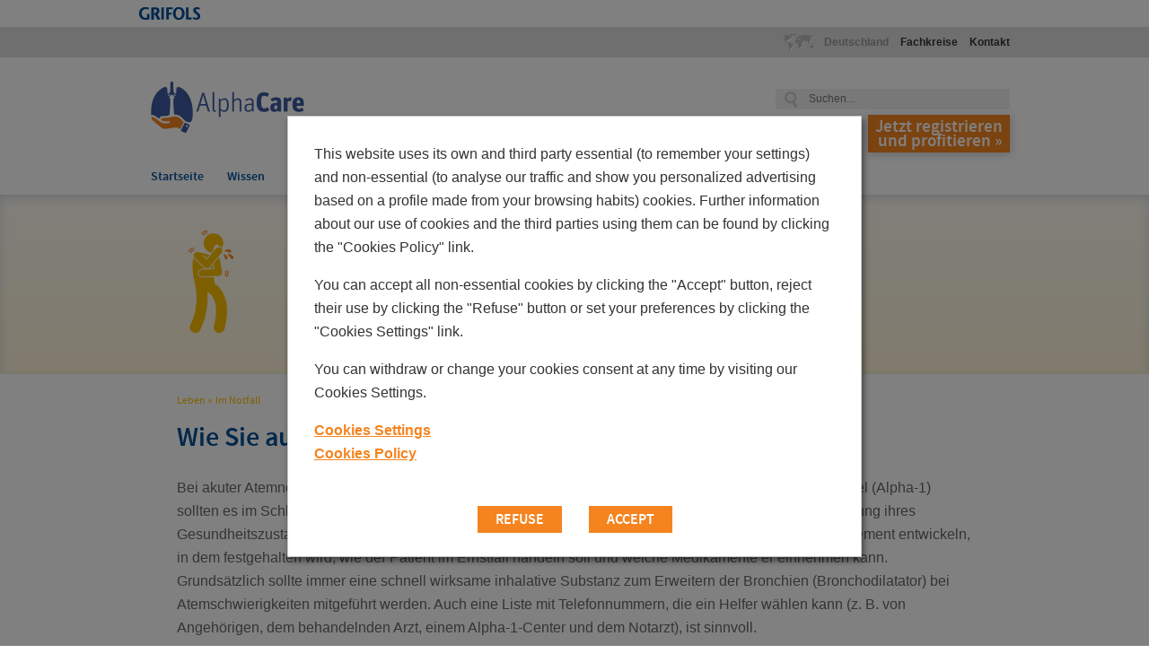

--- FILE ---
content_type: text/html;charset=UTF-8
request_url: https://www.alpha-care.de/de/im-notfall
body_size: 17482
content:











































	
		
			<!DOCTYPE html>




















































































<html class="ltr" dir="ltr" lang="de-DE">
	<head>
		<meta http-equiv="X-UA-Compatible" content="IE=9,IE=8,IE=7,IE=edge,chrome=1">
		<title>Im Notfall</title>
		<meta name="viewport" content="width=device-width, initial-scale=1.0">


















































<meta charset="utf-8">


























































    

    
        <meta content="Robots"
            
              name="robots"/>
    

    
        <meta content="Informieren Sie sich hier, wie Sie sich im Notfall, z. B. bei akuter Atemnot, verhalten sollten."
            
              name="description"/>
    

    
        <meta content="Atemnot, Lungenkrankheiten, Notfall Alpha-1"
            
              name="keywords"/>
    





<script type="text/javascript" src="/ruxitagentjs_ICA7NQVfqrux_10325251103172537.js" data-dtconfig="app=5d94fb53604e31f2|owasp=1|featureHash=ICA7NQVfqrux|msl=153600|srsr=5000|rdnt=1|uxrgce=1|cuc=e96equld|srms=2,1,0,0%2Ftextarea%2Cinput%2Cselect%2Coption;0%2Fdatalist;0%2Fform%20button;0%2F%5Bdata-dtrum-input%5D;0%2F.data-dtrum-input;1%2F%5Edata%28%28%5C-.%2B%24%29%7C%24%29|mel=100000|expw=1|dpvc=1|lastModification=1767595693921|tp=500,50,0|srbbv=2|agentUri=/ruxitagentjs_ICA7NQVfqrux_10325251103172537.js|reportUrl=/rb_bf36056ysm|rid=RID_-1062835043|rpid=-909431896|domain=alpha-care.de"></script><script data-senna-track="permanent" src="/o/frontend-js-lodash-web/lodash/lodash.js" type="text/javascript"></script>
<script data-senna-track="permanent" src="/o/frontend-js-lodash-web/lodash/util.js" type="text/javascript"></script>









		<link rel="canonical" href="https://www.alpha-care.de/de/im-notfall" />
		
		<link rel="alternate" hreflang="x-default" href="https://www.alpha-care.de/de/im-notfall"   />

							<link rel="alternate" hreflang="de" href="https://www.alpha-care.de/de/im-notfall"  />






<link class="lfr-css-file" data-senna-track="temporary" href="https://www.alpha-care.de/o/bcs2-theme/css/clay.css?browserId=other&amp;themeId=bcs2_WAR_bcs2theme&amp;minifierType=css&amp;languageId=de_DE&amp;t=1768976578000" id="liferayAUICSS" rel="stylesheet" type="text/css" />



<link data-senna-track="temporary" href="/o/frontend-css-web/main.css?browserId=other&amp;themeId=bcs2_WAR_bcs2theme&amp;minifierType=css&amp;languageId=de_DE&amp;t=1768976487314" id="liferayPortalCSS" rel="stylesheet" type="text/css" />










































            <script>
                var cookiesContext = {
                    essentialCookiesSiteOrGlobal: '',
                    essentialCookiesCookiesWC: '',
                    analyticsCookiesSiteOrGlobal: '',
                    analyticsCookiesCookiesWC: '',
                    marketingCookiesSiteOrGlobal: '',
                    marketingCookiesCookiesWC: '',
                    ignoreCookiesSiteOrGlobal: '',
                    ignoreCookiesCookiesWC: '',
                    legacyCookiesSiteOrGlobal: '',
                    legacyCookiesCookiesWC: ''
                }
            </script>
            









	

	





	



	

		<link data-senna-track="temporary" href="/combo?browserId=other&amp;minifierType=&amp;themeId=bcs2_WAR_bcs2theme&amp;languageId=de_DE&amp;com_liferay_journal_content_web_portlet_JournalContentPortlet_INSTANCE_v615uRdn0F9i:%2Fcss%2Fmain.css&amp;t=1768976578000" id="d5c723d4" rel="stylesheet" type="text/css" />

	







<script data-senna-track="temporary">

    var Liferay = Liferay || {};

    Liferay.Browser = {
        acceptsGzip: function () {
            return true;
        },

        

        getMajorVersion: function () {
            return 131.0;
        },

        getRevision: function () {
            return '537.36';
        },
        getVersion: function () {
            return '131.0';
        },

        

        isAir: function () {
            return false;
        },
        isChrome: function () {
            return true;
        },
        isEdge: function () {
            return false;
        },
        isFirefox: function () {
            return false;
        },
        isGecko: function () {
            return true;
        },
        isIe: function () {
            return false;
        },
        isIphone: function () {
            return false;
        },
        isLinux: function () {
            return false;
        },
        isMac: function () {
            return true;
        },
        isMobile: function () {
            return false;
        },
        isMozilla: function () {
            return false;
        },
        isOpera: function () {
            return false;
        },
        isRtf: function () {
            return true;
        },
        isSafari: function () {
            return true;
        },
        isSun: function () {
            return false;
        },
        isWebKit: function () {
            return true;
        },
        isWindows: function () {
            return false;
        }
    };

    Liferay.Data = Liferay.Data || {};

    Liferay.Data.ICONS_INLINE_SVG = true;

    Liferay.Data.NAV_SELECTOR = '#navigation';

    Liferay.Data.NAV_SELECTOR_MOBILE = '#navigationCollapse';

    Liferay.Data.isCustomizationView = function () {
        return false;
    };

    Liferay.Data.notices = [
        null

        

        
    ];

    Liferay.PortletKeys = {
        DOCUMENT_LIBRARY: 'com_liferay_document_library_web_portlet_DLPortlet',
        DYNAMIC_DATA_MAPPING: 'com_liferay_dynamic_data_mapping_web_portlet_DDMPortlet',
        ITEM_SELECTOR: 'com_liferay_item_selector_web_portlet_ItemSelectorPortlet'
    };

    Liferay.PropsValues = {
        JAVASCRIPT_SINGLE_PAGE_APPLICATION_TIMEOUT: 0,
        NTLM_AUTH_ENABLED: false,
        UPLOAD_SERVLET_REQUEST_IMPL_MAX_SIZE: 1314572800
    };

    Liferay.ThemeDisplay = {

        

        
        getLayoutId: function () {
            return '9';
        },

        

        getLayoutRelativeControlPanelURL: function () {
            return '/de/group/alphacare/~/control_panel/manage';
        },

        getLayoutRelativeURL: function () {
            return '/de/im-notfall';
        },
        getLayoutURL: function () {
            return 'https://www.alpha-care.de/de/im-notfall';
        },
        getParentLayoutId: function () {
            return '10';
        },
        isControlPanel: function () {
            return false;
        },
        isPrivateLayout: function () {
            return 'false';
        },
        isVirtualLayout: function () {
            return false;
        },
        

        getBCP47LanguageId: function () {
            return 'de-DE';
        },
        getCanonicalURL: function () {

            

            return 'https\x3a\x2f\x2fwww\x2ealpha-care\x2ede\x2fde\x2fim-notfall';
        },
        getCDNBaseURL: function () {
            return 'https://www.alpha-care.de';
        },
        getCDNDynamicResourcesHost: function () {
            return '';
        },
        getCDNHost: function () {
            return '';
        },
        getCompanyGroupId: function () {
            return '260038';
        },
        getCompanyId: function () {
            return '260001';
        },
        getDefaultLanguageId: function () {
            return 'de_DE';
        },
        getDoAsUserIdEncoded: function () {
            return '';
        },
        getLanguageId: function () {
            return 'de_DE';
        },
        getParentGroupId: function () {
            return '2506680';
        },
        getPathContext: function () {
            return '';
        },
        getPathImage: function () {
            return '/image';
        },
        getPathJavaScript: function () {
            return '/o/frontend-js-web';
        },
        getPathMain: function () {
            return '/de/c';
        },
        getPathThemeImages: function () {
            return 'https://www.alpha-care.de/o/bcs2-theme/images';
        },
        getPathThemeRoot: function () {
            return '/o/bcs2-theme';
        },
        getPlid: function () {
            return '2509802';
        },
        getPortalURL: function () {
            return 'https://www.alpha-care.de';
        },
        getScopeGroupId: function () {
            return '2506680';
        },
        getScopeGroupIdOrLiveGroupId: function () {
            return '2506680';
        },
        getSessionId: function () {
            return '';
        },
        getSiteAdminURL: function () {
            return 'https://www.alpha-care.de/group/alphacare/~/control_panel/manage?p_p_lifecycle=0&p_p_state=maximized&p_p_mode=view';
        },
        getSiteGroupId: function () {
            return '2506680';
        },
        getURLControlPanel: function () {
            return '/de/group/control_panel?refererPlid=2509802';
        },
        getURLHome: function () {
            return 'https\x3a\x2f\x2fwww\x2ealpha-care\x2ede\x2fweb\x2fgrifols';
        },
        getUserEmailAddress: function () {
            return '';
        },
        getUserId: function () {
            return '260005';
        },
        getUserName: function () {
            return '';
        },
        isAddSessionIdToURL: function () {
            return false;
        },
        isFreeformLayout: function () {
            return false;
        },
        isImpersonated: function () {
            return false;
        },
        isSignedIn: function () {
            return false;
        },
        isStateExclusive: function () {
            return false;
        },
        isStateMaximized: function () {
            return false;
        },
        isStatePopUp: function () {
            return false;
        }
    };

    var themeDisplay = Liferay.ThemeDisplay;

    Liferay.AUI = {

        

        getAvailableLangPath: function () {
            return 'available_languages.jsp?browserId=other&themeId=bcs2_WAR_bcs2theme&colorSchemeId=76&minifierType=js&languageId=de_DE&t=1769049503617';
        },
        getCombine: function () {
            return true;
        },
        getComboPath: function () {
            return '/combo/?browserId=other&minifierType=&languageId=de_DE&t=1768976488967&';
        },
        getDateFormat: function () {
            return '%d.%m.%Y';
        },
        getEditorCKEditorPath: function () {
            return '/o/frontend-editor-ckeditor-web';
        },
        getFilter: function () {
            var filter = 'raw';

            
            
            filter = 'min';
            
            

            return filter;
        },
        getFilterConfig: function () {
            var instance = this;

            var filterConfig = null;

            if (!instance.getCombine()) {
                filterConfig = {
                    replaceStr: '.js' + instance.getStaticResourceURLParams(),
                    searchExp: '\\.js$'
                };
            }

            return filterConfig;
        },
        getJavaScriptRootPath: function () {
            return '/o/frontend-js-web';
        },
        getLangPath: function () {
            return 'aui_lang.jsp?browserId=other&themeId=bcs2_WAR_bcs2theme&colorSchemeId=76&minifierType=js&languageId=de_DE&t=1768976488967';
        },
        getPortletRootPath: function () {
            return '/html/portlet';
        },
        getStaticResourceURLParams: function () {
            return '?browserId=other&minifierType=&languageId=de_DE&t=1768976488967';
        }
    };

    Liferay.authToken = 'cVIWE7jJ';

    

    Liferay.currentURL = '\x2fde\x2fim-notfall';
    Liferay.currentURLEncoded = '\x252Fde\x252Fim-notfall';
    // ]]>
</script>



	

	<script
		src="/o/js_loader_modules?t=1768976513815"></script>


<script src="/o/js_loader_config?t=1768976515012" type="text/javascript"></script>
<script data-senna-track="permanent" src="/combo?browserId=other&minifierType=js&languageId=de_DE&t=1768976488967&/o/frontend-js-web/jquery/jquery.js&/o/frontend-js-web/clay/popper.js&/o/frontend-js-web/clay/bootstrap.js&/o/frontend-js-web/aui/aui/aui.js&/o/frontend-js-web/aui/aui-base-html5-shiv/aui-base-html5-shiv.js&/o/frontend-js-web/liferay/browser_selectors.js&/o/frontend-js-web/liferay/modules.js&/o/frontend-js-web/liferay/aui_sandbox.js&/o/frontend-js-web/clay/collapsible-search.js&/o/frontend-js-web/clay/side-navigation.js&/o/frontend-js-web/jquery/fm.js&/o/frontend-js-web/jquery/form.js&/o/frontend-js-web/misc/svg4everybody.js&/o/frontend-js-web/aui/arraylist-add/arraylist-add.js&/o/frontend-js-web/aui/arraylist-filter/arraylist-filter.js&/o/frontend-js-web/aui/arraylist/arraylist.js&/o/frontend-js-web/aui/array-extras/array-extras.js&/o/frontend-js-web/aui/array-invoke/array-invoke.js&/o/frontend-js-web/aui/attribute-base/attribute-base.js&/o/frontend-js-web/aui/attribute-complex/attribute-complex.js&/o/frontend-js-web/aui/attribute-core/attribute-core.js&/o/frontend-js-web/aui/attribute-observable/attribute-observable.js&/o/frontend-js-web/aui/attribute-extras/attribute-extras.js&/o/frontend-js-web/aui/base-base/base-base.js&/o/frontend-js-web/aui/base-pluginhost/base-pluginhost.js&/o/frontend-js-web/aui/classnamemanager/classnamemanager.js&/o/frontend-js-web/aui/datatype-xml-format/datatype-xml-format.js&/o/frontend-js-web/aui/datatype-xml-parse/datatype-xml-parse.js&/o/frontend-js-web/aui/dom-base/dom-base.js&/o/frontend-js-web/aui/dom-core/dom-core.js&/o/frontend-js-web/aui/dom-screen/dom-screen.js&/o/frontend-js-web/aui/dom-style/dom-style.js&/o/frontend-js-web/aui/event-base/event-base.js&/o/frontend-js-web/aui/event-custom-base/event-custom-base.js&/o/frontend-js-web/aui/event-custom-complex/event-custom-complex.js&/o/frontend-js-web/aui/event-delegate/event-delegate.js&/o/frontend-js-web/aui/event-focus/event-focus.js&/o/frontend-js-web/aui/event-hover/event-hover.js" type="text/javascript"></script>
<script data-senna-track="permanent" src="/combo?browserId=other&minifierType=js&languageId=de_DE&t=1768976488967&/o/frontend-js-web/aui/event-key/event-key.js&/o/frontend-js-web/aui/event-mouseenter/event-mouseenter.js&/o/frontend-js-web/aui/event-mousewheel/event-mousewheel.js&/o/frontend-js-web/aui/event-outside/event-outside.js&/o/frontend-js-web/aui/event-resize/event-resize.js&/o/frontend-js-web/aui/event-simulate/event-simulate.js&/o/frontend-js-web/aui/event-synthetic/event-synthetic.js&/o/frontend-js-web/aui/intl/intl.js&/o/frontend-js-web/aui/io-base/io-base.js&/o/frontend-js-web/aui/io-form/io-form.js&/o/frontend-js-web/aui/io-queue/io-queue.js&/o/frontend-js-web/aui/io-upload-iframe/io-upload-iframe.js&/o/frontend-js-web/aui/io-xdr/io-xdr.js&/o/frontend-js-web/aui/json-parse/json-parse.js&/o/frontend-js-web/aui/json-stringify/json-stringify.js&/o/frontend-js-web/aui/node-base/node-base.js&/o/frontend-js-web/aui/node-core/node-core.js&/o/frontend-js-web/aui/node-event-delegate/node-event-delegate.js&/o/frontend-js-web/aui/node-event-simulate/node-event-simulate.js&/o/frontend-js-web/aui/node-focusmanager/node-focusmanager.js&/o/frontend-js-web/aui/node-pluginhost/node-pluginhost.js&/o/frontend-js-web/aui/node-screen/node-screen.js&/o/frontend-js-web/aui/node-style/node-style.js&/o/frontend-js-web/aui/oop/oop.js&/o/frontend-js-web/aui/plugin/plugin.js&/o/frontend-js-web/aui/pluginhost-base/pluginhost-base.js&/o/frontend-js-web/aui/pluginhost-config/pluginhost-config.js&/o/frontend-js-web/aui/querystring-stringify-simple/querystring-stringify-simple.js&/o/frontend-js-web/aui/queue-promote/queue-promote.js&/o/frontend-js-web/aui/selector-css2/selector-css2.js&/o/frontend-js-web/aui/selector-css3/selector-css3.js&/o/frontend-js-web/aui/selector-native/selector-native.js&/o/frontend-js-web/aui/selector/selector.js&/o/frontend-js-web/aui/widget-base/widget-base.js&/o/frontend-js-web/aui/widget-htmlparser/widget-htmlparser.js&/o/frontend-js-web/aui/widget-skin/widget-skin.js" type="text/javascript"></script>
<script data-senna-track="permanent" src="/combo?browserId=other&minifierType=js&languageId=de_DE&t=1768976488967&/o/frontend-js-web/aui/widget-uievents/widget-uievents.js&/o/frontend-js-web/aui/yui-throttle/yui-throttle.js&/o/frontend-js-web/aui/aui-base-core/aui-base-core.js&/o/frontend-js-web/aui/aui-base-lang/aui-base-lang.js&/o/frontend-js-web/aui/aui-classnamemanager/aui-classnamemanager.js&/o/frontend-js-web/aui/aui-component/aui-component.js&/o/frontend-js-web/aui/aui-debounce/aui-debounce.js&/o/frontend-js-web/aui/aui-delayed-task-deprecated/aui-delayed-task-deprecated.js&/o/frontend-js-web/aui/aui-event-base/aui-event-base.js&/o/frontend-js-web/aui/aui-event-input/aui-event-input.js&/o/frontend-js-web/aui/aui-form-validator/aui-form-validator.js&/o/frontend-js-web/aui/aui-node-base/aui-node-base.js&/o/frontend-js-web/aui/aui-node-html5/aui-node-html5.js&/o/frontend-js-web/aui/aui-selector/aui-selector.js&/o/frontend-js-web/aui/aui-timer/aui-timer.js&/o/frontend-js-web/liferay/dependency.js&/o/frontend-js-web/liferay/dom_task_runner.js&/o/frontend-js-web/liferay/events.js&/o/frontend-js-web/liferay/language.js&/o/frontend-js-web/liferay/lazy_load.js&/o/frontend-js-web/liferay/liferay.js&/o/frontend-js-web/liferay/util.js&/o/frontend-js-web/liferay/global.bundle.js&/o/frontend-js-web/liferay/portal.js&/o/frontend-js-web/liferay/portlet.js&/o/frontend-js-web/liferay/workflow.js&/o/frontend-js-web/liferay/address.js&/o/frontend-js-web/liferay/form.js&/o/frontend-js-web/liferay/form_placeholders.js&/o/frontend-js-web/liferay/icon.js&/o/frontend-js-web/liferay/menu.js&/o/frontend-js-web/liferay/notice.js&/o/frontend-js-web/liferay/poller.js&/o/frontend-js-web/aui/async-queue/async-queue.js&/o/frontend-js-web/aui/base-build/base-build.js&/o/frontend-js-web/aui/cookie/cookie.js&/o/frontend-js-web/aui/event-touch/event-touch.js&/o/frontend-js-web/aui/overlay/overlay.js&/o/frontend-js-web/aui/querystring-stringify/querystring-stringify.js&/o/frontend-js-web/aui/widget-child/widget-child.js" type="text/javascript"></script>
<script data-senna-track="permanent" src="/combo?browserId=other&minifierType=js&languageId=de_DE&t=1768976488967&/o/frontend-js-web/aui/widget-position-align/widget-position-align.js&/o/frontend-js-web/aui/widget-position-constrain/widget-position-constrain.js&/o/frontend-js-web/aui/widget-position/widget-position.js&/o/frontend-js-web/aui/widget-stack/widget-stack.js&/o/frontend-js-web/aui/widget-stdmod/widget-stdmod.js&/o/frontend-js-web/aui/aui-aria/aui-aria.js&/o/frontend-js-web/aui/aui-io-plugin-deprecated/aui-io-plugin-deprecated.js&/o/frontend-js-web/aui/aui-io-request/aui-io-request.js&/o/frontend-js-web/aui/aui-loading-mask-deprecated/aui-loading-mask-deprecated.js&/o/frontend-js-web/aui/aui-overlay-base-deprecated/aui-overlay-base-deprecated.js&/o/frontend-js-web/aui/aui-overlay-context-deprecated/aui-overlay-context-deprecated.js&/o/frontend-js-web/aui/aui-overlay-manager-deprecated/aui-overlay-manager-deprecated.js&/o/frontend-js-web/aui/aui-overlay-mask-deprecated/aui-overlay-mask-deprecated.js&/o/frontend-js-web/aui/aui-parse-content/aui-parse-content.js&/o/frontend-js-web/liferay/layout_exporter.js&/o/frontend-js-web/liferay/session.js&/o/frontend-js-web/liferay/deprecated.js" type="text/javascript"></script>
<script src="/o/frontend-js-web/loader/config.js" type="text/javascript"></script>
<script src="/o/frontend-js-web/loader/loader.3.js" type="text/javascript"></script>




	

	<script data-senna-track="temporary"
			src="/o/js_bundle_config?t=1768976570732"></script>


<script data-senna-track="temporary">
    // <![CDATA[
    
    
    
    

    

    
    // ]]>
</script>












	





	





	





	
		<!--The new param to get GTM-->
		
		
			<script>(function (w, d, s, l, i) {
                w[l] = w[l] || [];
                w[l].push({'gtm.start': new Date().getTime(), event: 'gtm.js'});
                var f = d.getElementsByTagName(s)[0], j = d.createElement(s), dl = l != 'dataLayer' ? '&l=' + l : '';
                j.async = true;
                j.src = '//www.googletagmanager.com/gtm.js?id=' + i + dl;
                f.parentNode.insertBefore(j, f);
            })(window, document, 'script', 'dataLayer', 'GTM-NHG9CGH');</script>
		
	
	





	
		
			
		
		
	
	





	
		
			<!-- OneTrust Cookies Consent Notice start -->
			<script src="https://cdn.cookielaw.org/consent/9e5adc3d-1cd3-4826-8ca0-524bd1afabe1/OtAutoBlock.js"></script>
			<script src="https://cdn.cookielaw.org/scripttemplates/otSDKStub.js" data-document-language="true"
					data-domain-script="9e5adc3d-1cd3-4826-8ca0-524bd1afabe1"></script>
			<script>
                function OptanonWrapper() {
                    var otReadyEvent = new Event('oneTrustReady');
                    window.dispatchEvent(otReadyEvent);
                }

                // function to pull cookie value
                function getCookie(name) {
                    var value = "; " + document.cookie;
                    var parts = value.split("; " + name + "=");
                    if (parts.length == 2) return parts.pop().split(";").shift();
                }

                

                var cURL = 'http\x3a\x2f\x2fwww\x2ealpha-care\x2ede\x2fde\x2fim-notfall';

                function OptanonWrapper() {
                    var OABCcookieName = "OptanonAlertBoxClosed";
                    var bannerAcceptBtn = document.getElementById("onetrust-accept-btn-handler");
                    var bannerRefuseBtn = document.getElementById("onetrust-reject-all-handler");

                    var pcAllowAllBtn = document.getElementById("accept-recommended-btn-handler");
					var pcRejectAllBtn = document.getElementsByClassName("ot-pc-refuse-all-handler")[0];
					
                    var pcSaveBtn = document.getElementsByClassName("save-preference-btn-handler onetrust-close-btn-handler")[0];
                    var OABCcookie = getCookie(OABCcookieName);

                    if (!cURL.includes("www.grifols.com") && !cURL.includes("gcom.dxp") && !cURL.includes("dxpdev") && !cURL.includes("dxptest")) {
                        // IF logic needed here because ot-banner-sdk DIV is not injected on page loads if banner is not exposed
                        if (!OABCcookie && bannerAcceptBtn) {
                            bannerAcceptBtn.addEventListener('click', function () {
                                location.reload();
                            });
                        }
                        if (bannerRefuseBtn) {
                            bannerRefuseBtn.addEventListener('click', function () {
                                location.reload();
                            });
                        }
                        if (pcAllowAllBtn)
                            pcAllowAllBtn.addEventListener('click', function () {
                                location.reload();
                            });
                        if (pcRejectAllBtn)
                            pcRejectAllBtn.addEventListener('click', function () {
                                location.reload();
                            });
                        if (pcSaveBtn) {
                            pcSaveBtn.addEventListener('click', function () {
                                setTimeout(() => {
                                    location.reload();
                                }, 1000) //quick timeout so that the consent receipt can be sent and the cookie can be updated
                            });
                        }
                    }
                }
			</script>
			<!-- OneTrust Cookies Consent Notice end -->
		
	
	





	
		
			<!-- Global site tag (gtag.js) - Google Analytics -->
			<script async src="https://www.googletagmanager.com/gtag/js?id=G-XPJ94VLJ2V"></script>
			<script>
                window.dataLayer = window.dataLayer || [];

                function gtag() {
                    dataLayer.push(arguments);
                }

                gtag('js', new Date());
                gtag('config', 'G-XPJ94VLJ2V');

                // Default values for Google Consent Mode v2
                gtag('consent', 'default', {
                    'ad_storage': 'granted',
                    'ad_user_data': 'granted',
                    'ad_personalization': 'granted',
                    'analytics_storage': 'granted',
                    'wait_for_update': 5000
                });
			</script>
		
	
	





	
		
	













	

	





	



	














<link class="lfr-css-file" data-senna-track="temporary" href="https://www.alpha-care.de/o/bcs2-theme/css/main.css?browserId=other&amp;themeId=bcs2_WAR_bcs2theme&amp;minifierType=css&amp;languageId=de_DE&amp;t=1768976578000" id="liferayThemeCSS" rel="stylesheet" type="text/css" />


<link rel="stylesheet" href="https://www.alpha-care.de/o/bcs2-theme/css/color_schemes/default.css?browserId=other&amp;themeId=bcs2_WAR_bcs2theme&amp;minifierType=css&amp;languageId=de_DE&amp;t=1768976578000"/>



    <link href="https://www.alpha-care.de/o/bcs2-theme/css/color_schemes/alphacare.css?browserId=other&amp;themeId=bcs2_WAR_bcs2theme&amp;minifierType=css&amp;languageId=de_DE&amp;t=1768976578000" rel="stylesheet" type="text/css" />
    <!--[if IE]>
    <link href="https://www.alpha-care.de/o/bcs2-theme/css/ie.css?browserId=other&amp;themeId=bcs2_WAR_bcs2theme&amp;minifierType=css&amp;languageId=de_DE&amp;t=1768976578000" rel="stylesheet" type="text/css" />
    <![endif]-->





    <style data-senna-track="temporary">
        @media only screen and (max-width:767px) { body.alphacare #page .top-banner { height: auto; padding-top: 20px; } }
@media only screen and (max-width:767px) { body.alphacare #page .bg-gray .top-banner { height: 200px; padding-top: 0px; } }
body.alphacare #page .big-icons .bcs-callout { padding-top: 30px !important; }
    </style>





    <style data-senna-track="temporary">

        

        

        

        

        

        

#p_p_id_com_liferay_journal_content_web_portlet_JournalContentPortlet_INSTANCE_UublktQj6wir_ .portlet-content {

}




        

        

        

        

        

        

        

        

        

        

        

        

#p_p_id_com_liferay_journal_content_web_portlet_JournalContentPortlet_INSTANCE_1ZoZGzxMfY0y_ .portlet-content {

}




        

        

        

    </style>


<script type="text/javascript">
// <![CDATA[
Liferay.Loader.require('frontend-js-spa-web@2.0.50/liferay/init.es', function(frontendJsSpaWeb2050LiferayInitEs) {
(function(){
var frontendJsSpaWebLiferayInitEs = frontendJsSpaWeb2050LiferayInitEs;
(function() {var $ = AUI.$;var _ = AUI._;

Liferay.SPA = Liferay.SPA || {};
Liferay.SPA.cacheExpirationTime = -1;
Liferay.SPA.clearScreensCache = false;
Liferay.SPA.debugEnabled = false;
Liferay.SPA.excludedPaths = ["/c/document_library","/documents","/image"];
Liferay.SPA.loginRedirect = '';
Liferay.SPA.navigationExceptionSelectors = ':not([target="_blank"]):not([data-senna-off]).data-senna-off:not([data-cke-saved-href]):not([data-cke-saved-href])';
Liferay.SPA.requestTimeout = 0;
Liferay.SPA.userNotification = {
	message: 'Dieser Vorgang dauert länger als erwartet.',
	timeout: 30000,
	title: 'Hoppla'
};

frontendJsSpaWebLiferayInitEs.default.init(
	function(app) {
		app.setPortletsBlacklist({"com_liferay_site_navigation_directory_web_portlet_SitesDirectoryPortlet":true,"com_liferay_login_web_portlet_LoginPortlet":true,"com_liferay_nested_portlets_web_portlet_NestedPortletsPortlet":true,"com_liferay_lcs_client_web_internal_portlet_LCSClientPortlet":true,"com_liferay_login_web_portlet_FastLoginPortlet":true});
		app.setValidStatusCodes([221,490,494,499,491,492,493,495,220]);
	}
);})();})();
},
function(error) {
console.error(error);
});
// ]]>
</script><link data-senna-track="permanent" href="https://www.alpha-care.de/combo?browserId=other&minifierType=css&languageId=de_DE&t=1768976491984&/o/product-navigation-simulation-theme-contributor/css/simulation_panel.css&/o/product-navigation-product-menu-theme-contributor/product_navigation_product_menu.css&/o/product-navigation-control-menu-theme-contributor/product_navigation_control_menu.css" rel="stylesheet" type = "text/css" />
<script data-senna-track="permanent" src="https://www.alpha-care.de/combo?browserId=other&minifierType=js&languageId=de_DE&t=1768976491984&/o/product-navigation-control-menu-theme-contributor/product_navigation_control_menu.js" type = "text/javascript"></script>
<script type="text/javascript">
// <![CDATA[
Liferay.on(
	'ddmFieldBlur', function(event) {
		if (window.Analytics) {
			Analytics.send(
				'fieldBlurred',
				'Form',
				{
					fieldName: event.fieldName,
					focusDuration: event.focusDuration,
					formId: event.formId,
					page: event.page - 1
				}
			);
		}
	}
);

Liferay.on(
	'ddmFieldFocus', function(event) {
		if (window.Analytics) {
			Analytics.send(
				'fieldFocused',
				'Form',
				{
					fieldName: event.fieldName,
					formId: event.formId,
					page: event.page - 1
				}
			);
		}
	}
);

Liferay.on(
	'ddmFormPageShow', function(event) {
		if (window.Analytics) {
			Analytics.send(
				'pageViewed',
				'Form',
				{
					formId: event.formId,
					page: event.page,
					title: event.title
				}
			);
		}
	}
);

Liferay.on(
	'ddmFormSubmit', function(event) {
		if (window.Analytics) {
			Analytics.send(
				'formSubmitted',
				'Form',
				{
					formId: event.formId
				}
			);
		}
	}
);

Liferay.on(
	'ddmFormView', function(event) {
		if (window.Analytics) {
			Analytics.send(
				'formViewed',
				'Form',
				{
					formId: event.formId,
					title: event.title
				}
			);
		}
	}
);
// ]]>
</script>































<script data-senna-track="temporary" type="text/javascript">
	if (window.Analytics) {
		window._com_liferay_document_library_analytics_isViewFileEntry = false;
	}
</script>

















































<script>
    Liferay.availableLocales = {"de":{"languageId":"de_DE","language":"de"},"fi":{"languageId":"fi_FI","language":"fi"},"sv":{"languageId":"sv_SE","language":"sv"},"pt":{"languageId":"pt_BR","language":"pt"},"en":{"languageId":"en_GB","language":"en"},"is":{"languageId":"is_IS","language":"is"},"it":{"languageId":"it_IT","language":"it"},"fr":{"languageId":"fr_CA","language":"fr"},"es":{"languageId":"es_ES","language":"es"},"zh":{"languageId":"zh_TW","language":"zh"},"cs":{"languageId":"cs_CZ","language":"cs"},"ar":{"languageId":"ar_SA","language":"ar"},"nb":{"languageId":"nb_NO","language":"nb"},"ja":{"languageId":"ja_JP","language":"ja"},"sk":{"languageId":"sk_SK","language":"sk"},"pl":{"languageId":"pl_PL","language":"pl"},"da":{"languageId":"da_DK","language":"da"},"ca":{"languageId":"ca_ES","language":"ca"}};
    Liferay.closeString = 'Schließen';
</script>

<script>
	
		
            var analyticsId = '';
            var anonimize;
		
    
</script>
		<link href="https://www.alpha-care.de/o/bcs2-theme/images/color_schemes/alphacare/favicon.ico" rel="Shortcut Icon" />


		<script src="https://www.alpha-care.de/o/bcs2-theme/js/base-bcs.min.js" type="text/javascript"></script>

		<script src="https://www.alpha-care.de/o/bcs2-theme/js/ext-bcs.min.js" type="text/javascript"></script>

		<script type="text/javascript" src="/o/statics/html/common/themes/file-validator.js?browserId=other&amp;minifierType=js&amp;languageId=de_DE&amp;t=1768976578000"></script>

		<link rel="stylesheet" href="https://www.alpha-care.de/o/bcs2-theme/css/font-awesome-4.7.0/css/font-awesome.min.css">

		<meta property="og:url" content="https://www.alpha-care.de/de/im-notfall" />
		<meta property="og:type" content="website" />
		<meta property="og:title" content="Im Notfall" />
			<meta property="og:image" content="https://www.alpha-care.de/image/layout_set_logo?img_id=7956157&amp;t=1769061131435" />
			<meta property="og:image:width" content="197" />
			<meta property="og:image:height" content="59" />
		<meta property="og:description" content='Informieren Sie sich hier, wie Sie sich im Notfall, z. B. bei akuter Atemnot, verhalten sollten.' />
		<meta property="og:site_name" content="Alphacare" />
		<meta property="og:locale" content="de_DE" />

		<script type="text/javascript" src="/o/statics/html/common/themes/goog_an.js?browserId=other&amp;minifierType=js&amp;languageId=de_DE&amp;t=1768976578000"></script>
		<script type="text/javascript" src="/o/statics/html/common/themes/invalid-field-focus.js?browserId=other&amp;minifierType=js&amp;languageId=de_DE&amp;t=1768976578000"></script>
	</head>
	<body class=" controls-visible alphacare yui3-skin-sam signed-out public-page site bcs de imnotfall home  site-0 section-2 data-senna-off">








































































































































<noscript><iframe src="//www.googletagmanager.com/ns.html?id=GTM-NHG9CGH" height="0" width="0" style="display:none;visibility:hidden"></iframe></noscript>

		<div id="wrapper">

	

			<header id="header">
    <div id="grifols-link">
        <div class="container">
                <a target="_blank" href="https://www.grifols.com"
                   title="gehe zu Grifols.com"
                   class="grifols-logo">
                    <img src="/o/bcs2-theme/images/bcsw_images/logo_grifols.gif"
                         alt="gehe zu Grifols.com">
                </a>
            <div class="right-header">
            </div>
        </div>
    </div>

<div id="pheader" class="clearfix">
    <div class="container">
                <div class="pheader-global">
            <ul>
                <li class="empty-bar"> </li>


                    <li class="country"><i class="icon-map"></i>
Deutschland                    </li>
            </ul>

                    <div class="custom-pages"><div class="title-text-template template-wrapper">
        <div class="inside-template-margin">
                                <div class="subsection-wrapper" >
                                        <ul>
	<li><a href="https://www.alpha-1-info.de" target="_blank">Fachkreise</a></li>
</ul>
            
        </div>
            </div>
</div></div>
                <ul>
                    <li class="contactus">
                        <a href="https://www.alpha-care.de/de/kontakt"
                           title='Kontakt'>
Kontakt                        </a>
                    </li>
                </ul>
        </div>
    </div>
</div>
<div id="header-product" class="clearfix">
    <div class="container">
        <div class="deco clearfix">
            <a href="https://www.alpha-care.de/de/home" title="gehe zu Alphacare"
               class="site-home">
                <img alt="" height="59" src="/image/layout_set_logo?img_id=7956157&amp;t=1769061131435"
                     width="197"/>
            </a>
                <div class="form">
                    <div class="fieldset">
                        <div class="clearfix">
<form method="get">
    <label id="lblSearch" for="search" class="ocu">
        Suchen    </label>
    <input id="search" class="search" type="text" data-url="https://www.alpha-care.de/de/suchen" name="_q" value="" placeholder="Suchen..." title="Suchen">
</form>
<script>
    jQuery('#search').keypress(function (e) {
        if ((e.which === 13) || (e.keyCode === 13)) {
            var _url = jQuery(this).data('url');
            if (!(jQuery(this).val() === "")) {
                _url = addParameterToURL('q=' + encodeURIComponent(jQuery(this).val()), jQuery(this).data('url'));
            }
            sendSearchKeyword(jQuery(this).val());
            window.location.href = _url;
            return false;
        }
    });
</script>                        </div>
                    </div>
                </div>



                <div id="header-text-content">
                    <p class="content-name">Content: suchen-button</p><div class="title-text-template template-wrapper">
        <div class="inside-template-margin">
                                <div class="subsection-wrapper" >
                                        <p class="button "><a href="https://mein.alpha-care.de/registrierung" target="_blank">Jetzt registrieren<br />
und profitieren » </a></p>
            
        </div>
            </div>
</div></div>


        </div>
    </div>
</div><nav id="header-menu">
    <div class="container">
                        <ul class="menu-screen clearfix">
                                    <li id="mp1" class="menu-screen-opt lvl1 header0 ">
                                <a href="https://www.alpha-care.de/de/startseite" 
                                   class="roundie  lvl1-link ">
                                    Startseite
                                </a>
                            </li>
                                    <li id="mp2" class="menu-screen-opt lvl1 header0 ">
                                <a href="https://www.alpha-care.de/de/wissen-entry" 
                                   class="roundie lvl1-link">Wissen
                                    <i class="icon-bullet-menu"></i>
                                </a>
                                <ul>
                                                <li class="lvl2">
                                                <a href="https://www.alpha-care.de/de/wissen" 
                                                   class="lvl2-link">
                                                    Wissen
                                                </a>
                                            </li>
                                                <li class="lvl2">
                                                <a href="https://www.alpha-care.de/de/alpha-1" 
                                                   class="lvl2-link">
                                                    Alpha-1
                                                </a>
                                            </li>
                                                <li class="lvl2">
                                                <a href="https://www.alpha-care.de/de/ursachen" 
                                                   class="lvl2-link">
                                                    Ursachen
                                                </a>
                                            </li>
                                                <li class="lvl2">
                                                <a href="https://www.alpha-care.de/de/symptome" 
                                                   class="lvl2-link">
                                                    Symptome
                                                </a>
                                            </li>
                                                <li class="lvl2">
                                                <a href="https://www.alpha-care.de/de/diagnose" 
                                                   class="lvl2-link">
                                                    Diagnose
                                                </a>
                                            </li>
                                                <li class="lvl2">
                                                <a href="https://www.alpha-care.de/de/therapie" 
                                                   class="lvl2-link">
                                                    Therapie
                                                </a>
                                            </li>
                                </ul>
                            </li>
                                <li id="mp3"
                                    class="menu-screen-opt lvl1 act header0 ">
                                <a href="https://www.alpha-care.de/de/leben-entry" 
                                   class="roundie lvl1-link">Leben
                                    <i class="icon-bullet-menu"></i>
                                </a>
                                <ul>
                                                <li class="lvl2">
                                                <a href="https://www.alpha-care.de/de/leben" 
                                                   class="lvl2-link">
                                                    Leben
                                                </a>
                                            </li>
                                                <li class="lvl2">
                                                <a href="https://www.alpha-care.de/de/familie" 
                                                   class="lvl2-link">
                                                    Familie
                                                </a>
                                            </li>
                                                <li class="lvl2">
                                                <a href="https://www.alpha-care.de/de/ern%C3%A4hrung" 
                                                   class="lvl2-link">
                                                    Ernährung
                                                </a>
                                            </li>
                                                <li class="lvl2">
                                                <a href="https://www.alpha-care.de/de/rauchstopp" 
                                                   class="lvl2-link">
                                                    Rauchstopp
                                                </a>
                                            </li>
                                                <li class="lvl2">
                                                <a href="https://www.alpha-care.de/de/bewegung" 
                                                   class="lvl2-link">
                                                    Bewegung
                                                </a>
                                            </li>
                                                <li class="lvl2">
                                                <a href="https://www.alpha-care.de/de/unterwegs" 
                                                   class="lvl2-link">
                                                    Unterwegs
                                                </a>
                                            </li>
                                                <li class="lvl2">
                                                <a href="https://www.alpha-care.de/de/beruf" 
                                                   class="lvl2-link">
                                                    Beruf
                                                </a>
                                            </li>
                                                <li class="lvl2">
                                                <a href="https://www.alpha-care.de/de/wohlbefinden" 
                                                   class="lvl2-link">
                                                    Wohlbefinden
                                                </a>
                                            </li>
                                                <li class="lvl2">
                                                <a href="https://www.alpha-care.de/de/rehabilitation" 
                                                   class="lvl2-link">
                                                    Rehabilitation
                                                </a>
                                            </li>
                                                <li class="lvl2 act">
                                                <a href="https://www.alpha-care.de/de/im-notfall" 
                                                   class="lvl2-link">
                                                    Im Notfall
                                                </a>
                                            </li>
                                </ul>
                            </li>
                                    <li id="mp4" class="menu-screen-opt lvl1 header0 ">
                                <a href="https://www.alpha-care.de/de/service-entry" 
                                   class="roundie lvl1-link">Service
                                    <i class="icon-bullet-menu"></i>
                                </a>
                                <ul>
                                                <li class="lvl2">
                                                <a href="https://www.alpha-care.de/de/service" 
                                                   class="lvl2-link">
                                                    Service
                                                </a>
                                            </li>
                                                <li class="lvl2">
                                                <a href="https://www.alpha-care.de/de/arztsuche" 
                                                   class="lvl2-link">
                                                    Arztsuche
                                                </a>
                                            </li>
                                                <li class="lvl2">
                                                <a href="https://www.alpha-care.de/de/wichtige-adressen" 
                                                   class="lvl2-link">
                                                    Wichtige Adressen
                                                </a>
                                            </li>
                                                <li class="lvl2">
                                                <a href="https://www.alpha-care.de/de/glossar" 
                                                   class="lvl2-link">
                                                    Glossar
                                                </a>
                                            </li>
                                                <li class="lvl2">
                                                <a href="https://www.alpha-care.de/de/mediathek" 
                                                   class="lvl2-link">
                                                    Mediathek
                                                </a>
                                            </li>
                                                <li class="lvl2">
                                                <a href="https://www.alpha-care.de/de/aktuelles" 
                                                   class="lvl2-link">
                                                    Aktuelles
                                                </a>
                                            </li>
                                </ul>
                            </li>
                                    <li id="mp5" class="menu-screen-opt lvl1 header0 ">
                                <a href="https://www.alpha-care.de/de/betreuungsprogramm-entry" 
                                   class="roundie lvl1-link">Betreuungsprogramm
                                    <i class="icon-bullet-menu"></i>
                                </a>
                                <ul>
                                                <li class="lvl2">
                                                <a href="https://www.alpha-care.de/de/betreuungsprogramm" 
                                                   class="lvl2-link">
                                                    Betreuungsprogramm
                                                </a>
                                            </li>
                                                <li class="lvl2">
                                                <a href="https://www.alpha-care.de/de/was-ist-alphacare-" 
                                                   class="lvl2-link">
                                                    Was ist AlphaCare?
                                                </a>
                                            </li>
                                                <li class="lvl2">
                                                <a href="https://www.alpha-care.de/de/%C3%9Cberblick" 
                                                   class="lvl2-link">
                                                    Überblick
                                                </a>
                                            </li>
                                                <li class="lvl2">
                                                <a href="https://www.alpha-care.de/de/patientengeschichten" 
                                                   class="lvl2-link">
                                                    Patientengeschichten
                                                </a>
                                            </li>
                                                <li class="lvl2">
                                                <a href="https://www.alpha-care.de/de/aktivit%C3%A4ten" 
                                                   class="lvl2-link">
                                                    Aktivitäten
                                                </a>
                                            </li>
                                </ul>
                            </li>
                                    <li id="mp6" class="menu-screen-opt lvl1 header0 ">
                                <a href="https://www.alpha-care.de/de/ueber-grifols" 
                                   class="roundie  lvl1-link ">
                                    Über Grifols
                                </a>
                            </li>
                                    <li id="mp7" class="menu-screen-opt lvl1 special header0 ">
                                <a href="https://mein.alpha-care.de/login" target='_blank'
                                   class="roundie outgoing lvl1-link ">
                                    Mein AlphaCare
                                </a>
                            </li>
                </ul>
                <ul class="menu-movil clearfix  options-3">
                    <li id="menu-content" class="menu-lvl1">
                        <a href="javascript:void(0)" class="menu-lvl1-link">
                            <i class="icon-menu-content"></i>
                            <i class="fa fa-bars fa-3x"></i>
                            <span>Menu</span>
                        </a>
                        <div class="ctd">
                            <ul class="lvl1">

                                            <li>
                                                <a href="https://www.alpha-care.de/de/startseite" 
                                                   class="roundie  lvl1-link ">
                                                    Startseite
                                                </a>
                                            </li>
                                            <li class="menu-lvl2">
                                                <a href="javascript:void(0)"
                                                   class="menu-lvl2-link">Wissen
                                                    <i class="icon-bullet-menu"></i>
                                                </a>
                                                <ul class="lvl2">
                                                            <li class="menu-lvl3">
                                                                    <a href="https://www.alpha-care.de/de/wissen"
                                                                       class="lvl2-link"  >
                                                                        Wissen
                                                                    </a>
                                                            </li>
                                                            <li class="menu-lvl3">
                                                                    <a href="https://www.alpha-care.de/de/alpha-1"
                                                                       class="lvl2-link"  >
                                                                        Alpha-1
                                                                    </a>
                                                            </li>
                                                            <li class="menu-lvl3">
                                                                    <a href="https://www.alpha-care.de/de/ursachen"
                                                                       class="lvl2-link"  >
                                                                        Ursachen
                                                                    </a>
                                                            </li>
                                                            <li class="menu-lvl3">
                                                                    <a href="https://www.alpha-care.de/de/symptome"
                                                                       class="lvl2-link"  >
                                                                        Symptome
                                                                    </a>
                                                            </li>
                                                            <li class="menu-lvl3">
                                                                    <a href="https://www.alpha-care.de/de/diagnose"
                                                                       class="lvl2-link"  >
                                                                        Diagnose
                                                                    </a>
                                                            </li>
                                                            <li class="menu-lvl3">
                                                                    <a href="https://www.alpha-care.de/de/therapie"
                                                                       class="lvl2-link"  >
                                                                        Therapie
                                                                    </a>
                                                            </li>
                                                </ul>
                                            </li>
                                            <li class="menu-lvl2">
                                                <a href="javascript:void(0)"
                                                   class="menu-lvl2-link">Leben
                                                    <i class="icon-bullet-menu"></i>
                                                </a>
                                                <ul class="lvl2">
                                                            <li class="menu-lvl3">
                                                                    <a href="https://www.alpha-care.de/de/leben"
                                                                       class="lvl2-link"  >
                                                                        Leben
                                                                    </a>
                                                            </li>
                                                            <li class="menu-lvl3">
                                                                    <a href="https://www.alpha-care.de/de/familie"
                                                                       class="lvl2-link"  >
                                                                        Familie
                                                                    </a>
                                                            </li>
                                                            <li class="menu-lvl3">
                                                                    <a href="https://www.alpha-care.de/de/ern%C3%A4hrung"
                                                                       class="lvl2-link"  >
                                                                        Ernährung
                                                                    </a>
                                                            </li>
                                                            <li class="menu-lvl3">
                                                                    <a href="https://www.alpha-care.de/de/rauchstopp"
                                                                       class="lvl2-link"  >
                                                                        Rauchstopp
                                                                    </a>
                                                            </li>
                                                            <li class="menu-lvl3">
                                                                    <a href="https://www.alpha-care.de/de/bewegung"
                                                                       class="lvl2-link"  >
                                                                        Bewegung
                                                                    </a>
                                                            </li>
                                                            <li class="menu-lvl3">
                                                                    <a href="https://www.alpha-care.de/de/unterwegs"
                                                                       class="lvl2-link"  >
                                                                        Unterwegs
                                                                    </a>
                                                            </li>
                                                            <li class="menu-lvl3">
                                                                    <a href="https://www.alpha-care.de/de/beruf"
                                                                       class="lvl2-link"  >
                                                                        Beruf
                                                                    </a>
                                                            </li>
                                                            <li class="menu-lvl3">
                                                                    <a href="https://www.alpha-care.de/de/wohlbefinden"
                                                                       class="lvl2-link"  >
                                                                        Wohlbefinden
                                                                    </a>
                                                            </li>
                                                            <li class="menu-lvl3">
                                                                    <a href="https://www.alpha-care.de/de/rehabilitation"
                                                                       class="lvl2-link"  >
                                                                        Rehabilitation
                                                                    </a>
                                                            </li>
                                                            <li class="menu-lvl3">
                                                                    <a href="https://www.alpha-care.de/de/im-notfall"
                                                                       class="lvl2-link"  >
                                                                        Im Notfall
                                                                    </a>
                                                            </li>
                                                </ul>
                                            </li>
                                            <li class="menu-lvl2">
                                                <a href="javascript:void(0)"
                                                   class="menu-lvl2-link">Service
                                                    <i class="icon-bullet-menu"></i>
                                                </a>
                                                <ul class="lvl2">
                                                            <li class="menu-lvl3">
                                                                    <a href="https://www.alpha-care.de/de/service"
                                                                       class="lvl2-link"  >
                                                                        Service
                                                                    </a>
                                                            </li>
                                                            <li class="menu-lvl3">
                                                                    <a href="https://www.alpha-care.de/de/arztsuche"
                                                                       class="lvl2-link"  >
                                                                        Arztsuche
                                                                    </a>
                                                            </li>
                                                            <li class="menu-lvl3">
                                                                    <a href="https://www.alpha-care.de/de/wichtige-adressen"
                                                                       class="lvl2-link"  >
                                                                        Wichtige Adressen
                                                                    </a>
                                                            </li>
                                                            <li class="menu-lvl3">
                                                                    <a href="https://www.alpha-care.de/de/glossar"
                                                                       class="lvl2-link"  >
                                                                        Glossar
                                                                    </a>
                                                            </li>
                                                            <li class="menu-lvl3">
                                                                    <a href="https://www.alpha-care.de/de/mediathek"
                                                                       class="lvl2-link"  >
                                                                        Mediathek
                                                                    </a>
                                                            </li>
                                                            <li class="menu-lvl3">
                                                                    <a href="https://www.alpha-care.de/de/aktuelles"
                                                                       class="lvl2-link"  >
                                                                        Aktuelles
                                                                    </a>
                                                            </li>
                                                </ul>
                                            </li>
                                            <li class="menu-lvl2">
                                                <a href="javascript:void(0)"
                                                   class="menu-lvl2-link">Betreuungsprogramm
                                                    <i class="icon-bullet-menu"></i>
                                                </a>
                                                <ul class="lvl2">
                                                            <li class="menu-lvl3">
                                                                    <a href="https://www.alpha-care.de/de/betreuungsprogramm"
                                                                       class="lvl2-link"  >
                                                                        Betreuungsprogramm
                                                                    </a>
                                                            </li>
                                                            <li class="menu-lvl3">
                                                                    <a href="https://www.alpha-care.de/de/was-ist-alphacare-"
                                                                       class="lvl2-link"  >
                                                                        Was ist AlphaCare?
                                                                    </a>
                                                            </li>
                                                            <li class="menu-lvl3">
                                                                    <a href="https://www.alpha-care.de/de/%C3%9Cberblick"
                                                                       class="lvl2-link"  >
                                                                        Überblick
                                                                    </a>
                                                            </li>
                                                            <li class="menu-lvl3">
                                                                    <a href="https://www.alpha-care.de/de/patientengeschichten"
                                                                       class="lvl2-link"  >
                                                                        Patientengeschichten
                                                                    </a>
                                                            </li>
                                                            <li class="menu-lvl3">
                                                                    <a href="https://www.alpha-care.de/de/aktivit%C3%A4ten"
                                                                       class="lvl2-link"  >
                                                                        Aktivitäten
                                                                    </a>
                                                            </li>
                                                </ul>
                                            </li>
                                            <li>
                                                <a href="https://www.alpha-care.de/de/ueber-grifols" 
                                                   class="roundie  lvl1-link ">
                                                    Über Grifols
                                                </a>
                                            </li>
                                            <li>
                                                <a href="https://mein.alpha-care.de/login" target='_blank'
                                                   class="roundie outgoing lvl1-link ">
                                                    Mein AlphaCare
                                                </a>
                                            </li>
                            </ul>
                        </div>
                    </li>
                        <li id="menu-search" class="menu-lvl1">
                            <a href="javascript:void(0)" class="menu-lvl1-link">
                                <i class="icon-menu-search"></i>
                                <i class="fa fa-search fa-3x"></i>
                                <span>
Suchen								</span>
                            </a>
                            <div class="ctd">
                                <div class="searchBoxMobileDiv">
                                    <div class="searchBoxMobile">
                                        <form method="get">
                                            <input id="searchMobileInput" class="search" type="text"
                                                   data-url="https://www.alpha-care.de/de/suchen" name="_q" value=""
                                                   placeholder="Suchen"
                                                   title="Suchen">
                                        </form>
                                    </div>
                                </div>
                                <script>
                                    jQuery('#searchMobileInput').keypress(function (e) {
                                        if ((e.which === 13) || (e.keyCode === 13)) {

                                            var _url = jQuery(this).data('url');
                                            if (!(jQuery(this).val() === "")) {
                                                _url = addParameterToURL('q=' + jQuery(this).val(), jQuery(this).data('url'));
                                            }
                                            sendSearchKeyword(jQuery(this).val());
                                            window.location.href = _url;
                                            return false;
                                        }
                                    });
                                </script>
                            </div>
                        </li>
                        <li id="menu-more" class="menu-lvl1">
                            <a href="javascript:void(0)" class="menu-lvl1-link">
                                <i class="icon-menu-more"></i>
                                <i class="fa fa-plus fa-3x"></i>
                                <span>More information</span>
                            </a>
                            <div class="ctd">
                                        <div class="title-text-template template-wrapper">
        <div class="inside-template-margin">
                                <div class="subsection-wrapper" >
                                        <ul>
	<li><a href="https://www.alpha-1-info.de" target="_blank">Fachkreise</a></li>
</ul>
            
        </div>
            </div>
</div>
                                    <ul>
                                        <li>
                                            <a href="https://www.alpha-care.de/de/kontakt"
                                               title='Kontakt'
                                               class="menu-lvl3-3">
Kontakt                                            </a>
                                        </li>
                                    </ul>
                            </div>
                        </li>
                </ul>
    </div>
</nav>

			</header>

			<div id="page">
				<div>











































<div class="insidepage">
	<div class="columns-1 columns-1-home" id="main-content" role="main">
		<div class="portlet-layout-big">
			<div class="portlet-column portlet-column-only" id="banner-column">
				<div class="portlet-dropzone portlet-column-content portlet-column-only" id="layout-column_banner-column">














































	

	<div class="portlet-boundary portlet-boundary_com_liferay_journal_content_web_portlet_JournalContentPortlet_  portlet-static portlet-static-end portlet-decorate portlet-journal-content " id="p_p_id_com_liferay_journal_content_web_portlet_JournalContentPortlet_INSTANCE_v615uRdn0F9i_" >
		<span id="p_com_liferay_journal_content_web_portlet_JournalContentPortlet_INSTANCE_v615uRdn0F9i"></span>




	

	
		
			













































	

		

		
<section class="portlet" id="portlet_com_liferay_journal_content_web_portlet_JournalContentPortlet_INSTANCE_v615uRdn0F9i">


	<div class="portlet-content">

		<div class="autofit-float autofit-row portlet-header">
			<div class="autofit-col autofit-col-expand">
				<h2 class="portlet-title-text">notfall banner</h2>
			</div>

			<div class="autofit-col autofit-col-end">
				<div class="autofit-section">


















<div class="visible-interaction">
	
		

		

		

		
	
</div>				</div>
			</div>
		</div>

		
			<div class=" portlet-content-container" >
				


	<div class="portlet-body">



	
		
			
				
					


























































	

				

				
					
						


	

		
































	
	
		
			
			
				
					
					
					
					
						<div class="text-right user-tool-asset-addon-entries">
							
						</div>

						

















<div class="clearfix journal-content-article" data-analytics-asset-id="4067489" data-analytics-asset-title="notfall banner" data-analytics-asset-type="web-content">
	

	<div class="top-banner">
    <div class="container text-section">
                    <div class="container w12cols">
                <div class="w2cols banner-image">
                    <img src="/documents/2506680/2508221/_17_Header_Was-tun-im-Notfall.png/87b775b1-326f-a17f-8f64-8c61b166ef90?t=1625139923856"/>
                </div>
                <div class="w10cols last-column">
                    <h1>Was tun im Notfall?</h1>
                </div>
            </div>
    </div>
</div>
</div>





						
					
				
			
		
	



	<div class="content-metadata-asset-addon-entries">
		
	</div>




	
	
					
				
			
		
	
	


	</div>

			</div>
		
	</div>
</section>

		
	

		
		







	</div>






</div>
			</div>
		</div>
		<div class="portlet-layout">
			<div class="portlet-column portlet-column-only" id="content">
				<div class="portlet-dropzone portlet-column-content portlet-column-content-only" id="layout-column_content">














































	

	<div class="portlet-boundary portlet-boundary_com_liferay_site_navigation_breadcrumb_web_portlet_SiteNavigationBreadcrumbPortlet_  portlet-static portlet-static-end portlet-decorate portlet-breadcrumb " id="p_p_id_com_liferay_site_navigation_breadcrumb_web_portlet_SiteNavigationBreadcrumbPortlet_INSTANCE_dzQeYa3X7bKE_" >
		<span id="p_com_liferay_site_navigation_breadcrumb_web_portlet_SiteNavigationBreadcrumbPortlet_INSTANCE_dzQeYa3X7bKE"></span>




	

	
		
			













































	

		

		
<section class="portlet" id="portlet_com_liferay_site_navigation_breadcrumb_web_portlet_SiteNavigationBreadcrumbPortlet_INSTANCE_dzQeYa3X7bKE">


	<div class="portlet-content">

		<div class="autofit-float autofit-row portlet-header">
			<div class="autofit-col autofit-col-expand">
				<h2 class="portlet-title-text">Breadcrumb</h2>
			</div>

			<div class="autofit-col autofit-col-end">
				<div class="autofit-section">
				</div>
			</div>
		</div>

		
			<div class=" portlet-content-container" >
				


	<div class="portlet-body">



	
		
			
				
					


























































	

				

				
					
						


	

		






































































<nav aria-label="Breadcrumb" id="_com_liferay_site_navigation_breadcrumb_web_portlet_SiteNavigationBreadcrumbPortlet_INSTANCE_dzQeYa3X7bKE_breadcrumbs-defaultScreen">
	

		

			<ul class="breadcrumbs breadcrumb-horizontal lfr-component">
					<li class="">
						<span>
								<a href="https://www.alpha-care.de/de/leben-entry">
			
							Leben
			
								</a>
						</span>
					</li>
					<li class="last">
						<span>
			
							Im Notfall
			
						</span>
					</li>
	</ul>

	
</nav>

	
	
					
				
			
		
	
	


	</div>

			</div>
		
	</div>
</section>

		
	

		
		







	</div>





















































	

	<div class="portlet-boundary portlet-boundary_com_liferay_journal_content_web_portlet_JournalContentPortlet_  portlet-static portlet-static-end portlet-decorate portlet-journal-content " id="p_p_id_com_liferay_journal_content_web_portlet_JournalContentPortlet_INSTANCE_6m53JcQWDwXQ_" >
		<span id="p_com_liferay_journal_content_web_portlet_JournalContentPortlet_INSTANCE_6m53JcQWDwXQ"></span>




	

	
		
			













































	

		

		
<section class="portlet" id="portlet_com_liferay_journal_content_web_portlet_JournalContentPortlet_INSTANCE_6m53JcQWDwXQ">


	<div class="portlet-content">

		<div class="autofit-float autofit-row portlet-header">
			<div class="autofit-col autofit-col-expand">
				<h2 class="portlet-title-text">Notfall Wie</h2>
			</div>

			<div class="autofit-col autofit-col-end">
				<div class="autofit-section">


















<div class="visible-interaction">
	
		

		

		

		
	
</div>				</div>
			</div>
		</div>

		
			<div class=" portlet-content-container" >
				


	<div class="portlet-body">



	
		
			
				
					


























































	

				

				
					
						


	

		
































	
	
		
			
			
				
					
					
					
					
						<div class="text-right user-tool-asset-addon-entries">
							
						</div>

						

















<div class="clearfix journal-content-article" data-analytics-asset-id="3951290" data-analytics-asset-title="Notfall Wie" data-analytics-asset-type="web-content">
	

	<div class="title-text-template template-wrapper">
        <div class="inside-template-margin">
                    <h2 class="headline">Wie Sie auf akute Atemnot reagieren können</h2>
                                <div class="subsection-wrapper" >
                                        <p>Bei akuter Atemnot ist ein effektives Notfallmanagement notwendig. Patienten mit <span class="nowrap">Alpha-1-Antitrypsin-Mangel (Alpha-1)</span> sollten es im Schlaf beherrschen, damit sie möglichst ruhig und sicher sind, wenn es zu einer Verschlechterung ihres Gesundheitszustandes kommt. Deshalb sollten sie gemeinsam mit dem Arzt ein persönliches Notfallmanagement entwickeln, in dem festgehalten wird, wie der Patient im Ernstfall handeln soll und welche Medikamente er einnehmen kann. Grundsätzlich sollte immer eine schnell wirksame inhalative Substanz zum Erweitern der Bronchien (Bronchodilatator) bei Atemschwierigkeiten mitgeführt werden. Auch eine Liste mit Telefonnummern, die ein Helfer wählen kann (z. B. von Angehörigen, dem behandelnden Arzt, einem <span class="nowrap">Alpha-1-Center</span> und dem Notarzt), ist sinnvoll.</p>
            
        </div>
            </div>
</div>
</div>





						
					
				
			
		
	



	<div class="content-metadata-asset-addon-entries">
		
	</div>




	
	
					
				
			
		
	
	


	</div>

			</div>
		
	</div>
</section>

		
	

		
		







	</div>





















































	

	<div class="portlet-boundary portlet-boundary_com_liferay_journal_content_web_portlet_JournalContentPortlet_  portlet-static portlet-static-end portlet-decorate portlet-journal-content " id="p_p_id_com_liferay_journal_content_web_portlet_JournalContentPortlet_INSTANCE_M4WwNZvJdT8o_" >
		<span id="p_com_liferay_journal_content_web_portlet_JournalContentPortlet_INSTANCE_M4WwNZvJdT8o"></span>




	

	
		
			













































	

		

		
<section class="portlet" id="portlet_com_liferay_journal_content_web_portlet_JournalContentPortlet_INSTANCE_M4WwNZvJdT8o">


	<div class="portlet-content">

		<div class="autofit-float autofit-row portlet-header">
			<div class="autofit-col autofit-col-expand">
				<h2 class="portlet-title-text">Notfall Was list</h2>
			</div>

			<div class="autofit-col autofit-col-end">
				<div class="autofit-section">


















<div class="visible-interaction">
	
		

		

		

		
	
</div>				</div>
			</div>
		</div>

		
			<div class=" portlet-content-container" >
				


	<div class="portlet-body">



	
		
			
				
					


























































	

				

				
					
						


	

		
































	
	
		
			
			
				
					
					
					
					
						<div class="text-right user-tool-asset-addon-entries">
							
						</div>

						

















<div class="clearfix journal-content-article" data-analytics-asset-id="4049500" data-analytics-asset-title="Notfall Was list" data-analytics-asset-type="web-content">
	

	
<div class="list-bullets-template bullet-list template-wrapper">
    <div class="inside-template-margin">
            <h2 class="headline">Was müssen Sie bei akuter Atemnot tun?</h2>
            <div class="subsection-wrapper" >
                    <ul class="list-formartF1">
                                <li>Ruhe bewahren</li>
                                <li>Notfallspray anwenden</li>
                                <li>10 Minuten warten, dabei eine die Atmung erleichternde Stellung einnehmen</li>
                                <li>Sollte keine Besserung eintreten, das Ganze wiederholen</li>
                                <li>Bei Besserung und Abklingen der Beschwerden suchen Sie innerhalb der nächsten zwei Tage den behandelnden Arzt auf. Bessert sich Ihr Zustand nicht, muss der Notarzt gerufen werden</li>
                    </ul>
            </div>

    </div>
</div>
</div>





						
					
				
			
		
	



	<div class="content-metadata-asset-addon-entries">
		
	</div>




	
	
					
				
			
		
	
	


	</div>

			</div>
		
	</div>
</section>

		
	

		
		







	</div>





















































	

	<div class="portlet-boundary portlet-boundary_com_liferay_journal_content_web_portlet_JournalContentPortlet_  portlet-static portlet-static-end portlet-decorate portlet-journal-content bg-yellow-thumbnail" id="p_p_id_com_liferay_journal_content_web_portlet_JournalContentPortlet_INSTANCE_1ZoZGzxMfY0y_" >
		<span id="p_com_liferay_journal_content_web_portlet_JournalContentPortlet_INSTANCE_1ZoZGzxMfY0y"></span>




	

	
		
			













































	

		

		
<section class="portlet" id="portlet_com_liferay_journal_content_web_portlet_JournalContentPortlet_INSTANCE_1ZoZGzxMfY0y">


	<div class="portlet-content">

		<div class="autofit-float autofit-row portlet-header">
			<div class="autofit-col autofit-col-expand">
				<h2 class="portlet-title-text">notfall PDF box</h2>
			</div>

			<div class="autofit-col autofit-col-end">
				<div class="autofit-section">


















<div class="visible-interaction">
	
		

		

		

		
	
</div>				</div>
			</div>
		</div>

		
			<div class=" portlet-content-container" >
				


	<div class="portlet-body">



	
		
			
				
					


























































	

				

				
					
						


	

		
































	
	
		
			
			
				
					
					
					
					
						<div class="text-right user-tool-asset-addon-entries">
							
						</div>

						

















<div class="clearfix journal-content-article" data-analytics-asset-id="4090048" data-analytics-asset-title="notfall PDF box" data-analytics-asset-type="web-content">
	

	<div class="template-wrapper">
    <div class="inside-template-margin thumbnail-image-preview left">
            		<h2>Sie möchten weiterführende Informationen zu diesem Thema?</h2>
    	        <p>Dann <a href="https://mein.alpha-care.de/registrierung" target="_blank">registrieren</a> Sie sich jetzt bei AlphaCare* und finden Sie beispielsweise unsere Broschüre „Was tun im Notfall – effektives Notfallmanagement“ zum Downloaden oder Bestellen.</p>
    			<div class="image-section alone">
    			<div class="div-description-text"><p class="description-text">Broschure: Was tun im Notfall</p></div>
    							<div class="image-column">
    								<a href="/documents/2506680/2508239/Bro_9_Notfall_190x190_RZ_ANSICHT.pdf/7a8558a1-dad7-cb11-92c2-0e13e960ab67?t=1629734851999" class="download_thumbnail_image_left" target="_blank"><img alt="" src="/documents/2506680/2508239/Bro_9_Notfall_01.jpg/9a3a22cd-95f7-737f-6c10-316ccc30c900?t=1629734774636"/></a>
    							</div>
    		<div class="text-column">
    				<div class="div-download-button-image-left"><a href="/documents/2506680/2508239/Bro_9_Notfall_190x190_RZ_ANSICHT.pdf/7a8558a1-dad7-cb11-92c2-0e13e960ab67?t=1629734851999" target="_blank" class="download-button-image-left">Leseprobe »</a></div>
    				<div class="div-footer-text"><p class="footer-text">* Voraussetzung für Ihre Teilnahme am geschlossenen AlphaCare Patientenprogramm: Sie erhalten eine Ersatztherapie des Unternehmens Grifols. Interessierten und Angehörigen steht über den offenen Bereich hinaus ein per Registrierung zugänglicher Service zur Verfügung.</p></div>
    		</div>
    </div>
</div>
</div>





						
					
				
			
		
	



	<div class="content-metadata-asset-addon-entries">
		
	</div>




	
	
					
				
			
		
	
	


	</div>

			</div>
		
	</div>
</section>

		
	

		
		







	</div>






</div>
			</div>
		</div>
		<div class="portlet-layout portlet-layout-bottom">
			<div class="portlet-column portlet-column-only box-info clearfix" id="bottom-column">
				<div class="portlet-dropzone portlet-column-content portlet-column-only" id="layout-column_bottom-column">














































	

	<div class="portlet-boundary portlet-boundary_com_liferay_journal_content_web_portlet_JournalContentPortlet_  portlet-static portlet-static-end portlet-decorate portlet-journal-content bg-yellow" id="p_p_id_com_liferay_journal_content_web_portlet_JournalContentPortlet_INSTANCE_UublktQj6wir_" >
		<span id="p_com_liferay_journal_content_web_portlet_JournalContentPortlet_INSTANCE_UublktQj6wir"></span>




	

	
		
			













































	

		

		
<section class="portlet" id="portlet_com_liferay_journal_content_web_portlet_JournalContentPortlet_INSTANCE_UublktQj6wir">


	<div class="portlet-content">

		<div class="autofit-float autofit-row portlet-header">
			<div class="autofit-col autofit-col-expand">
				<h2 class="portlet-title-text">notfall callout</h2>
			</div>

			<div class="autofit-col autofit-col-end">
				<div class="autofit-section">


















<div class="visible-interaction">
	
		

		

		

		
	
</div>				</div>
			</div>
		</div>

		
			<div class=" portlet-content-container" >
				


	<div class="portlet-body">



	
		
			
				
					


























































	

				

				
					
						


	

		
































	
	
		
			
			
				
					
					
					
					
						<div class="text-right user-tool-asset-addon-entries">
							
						</div>

						

















<div class="clearfix journal-content-article" data-analytics-asset-id="4048557" data-analytics-asset-title="notfall callout" data-analytics-asset-type="web-content">
	

	<div class="inside-template-margin bcs-callout cols4">
        <p class="content-title">Lesen Sie mehr …</p>
                    <div class="callouts">
                <div class="callout ">
                        <div class="main-image">
                            <a href="/de/familie">
                                <img src="/documents/2506680/2508218/_08_Alpha-1-und-Familie.png/22853e0e-4377-fdd4-8456-d00493ad380e?t=1625139873735" alt="" />
                            </a>
                        </div>
                        <div class="text-title">
                            <h2><span class="nowrap">Alpha-1</span> und Familie</h2>
                        </div>
                        <div class="link-section">
                            <p class="button ">
                                <a href="/de/familie" >
                                    Mehr »
                                </a>
                            </p>
                        </div>
                </div>
                <div class="callout ">
                        <div class="main-image">
                            <a href="/de/ern%C3%A4hrung">
                                <img src="/documents/2506680/2508218/_08_Alpha-1-und-Erna%E2%95%A0%C3%AAhrung.png/1a52c13e-1e6e-d932-a2a3-d397ec7439d9?t=1625139874543" alt="" />
                            </a>
                        </div>
                        <div class="text-title">
                            <h2><span class="nowrap">Alpha-1</span> und Ernährung</h2>
                        </div>
                        <div class="link-section">
                            <p class="button ">
                                <a href="/de/ern%C3%A4hrung" >
                                    Mehr »
                                </a>
                            </p>
                        </div>
                </div>
                <div class="callout ">
                        <div class="main-image">
                            <a href="/de/rauchstopp">
                                <img src="/documents/2506680/2508218/_08_Alpha-1-und-Rauchstopp.png/4f68fbbb-f0be-da2b-c020-b56055e3fb46?t=1625139872979" alt="" />
                            </a>
                        </div>
                        <div class="text-title">
                            <h2><span class="nowrap">Alpha-1</span> und Rauchstopp</h2>
                        </div>
                        <div class="link-section">
                            <p class="button ">
                                <a href="/de/rauchstopp" >
                                    Mehr »
                                </a>
                            </p>
                        </div>
                </div>
                <div class="callout last-column ">
                        <div class="main-image">
                            <a href="/de/bewegung">
                                <img src="/documents/2506680/2508218/_08_Alpha-1-und-Bewegung.png/57fa6339-1b2a-b277-8deb-f04f5b067bb5?t=1625139873936" alt="" />
                            </a>
                        </div>
                        <div class="text-title">
                            <h2><span class="nowrap">Alpha-1</span> und Bewegung</h2>
                        </div>
                        <div class="link-section">
                            <p class="button ">
                                <a href="/de/bewegung" >
                                    Mehr »
                                </a>
                            </p>
                        </div>
                </div>
                        </div>
                    <div class="callouts">
                <div class="callout ">
                        <div class="main-image">
                            <a href="/de/unterwegs">
                                <img src="/documents/2506680/2508218/_01_Unterwegs-mit-Alpha-1.png/95e285a5-6686-ed14-d8f7-ece9d4b232b5?t=1625139873278" alt="" />
                            </a>
                        </div>
                        <div class="text-title">
                            <h2>Unterwegs mit <span class="nowrap">Alpha-1</span></h2>
                        </div>
                        <div class="link-section">
                            <p class="button ">
                                <a href="/de/unterwegs" >
                                    Mehr »
                                </a>
                            </p>
                        </div>
                </div>
                <div class="callout ">
                        <div class="main-image">
                            <a href="/de/beruf">
                                <img src="/documents/2506680/2508218/_08_Alpha-1-und-das+Berufsleben.png/ad57efa5-6113-487b-6f08-b8514c918044?t=1625139874389" alt="" />
                            </a>
                        </div>
                        <div class="text-title">
                            <h2><span class="nowrap">Alpha-1</span> und das Berufsleben</h2>
                        </div>
                        <div class="link-section">
                            <p class="button ">
                                <a href="/de/beruf" >
                                    Mehr »
                                </a>
                            </p>
                        </div>
                </div>
                <div class="callout ">
                        <div class="main-image">
                            <a href="/de/wohlbefinden">
                                <img src="/documents/2506680/2508218/_08_Alpha-1-Psyche-Seele-und-Wohlbefinden.png/ada9e2e1-3dc7-4333-a11b-44f36435df0b?t=1625139874707" alt="" />
                            </a>
                        </div>
                        <div class="text-title">
                            <h2><span class="nowrap">Alpha-1:</span> Psyche, Seele und Wohlbefinden</h2>
                        </div>
                        <div class="link-section">
                            <p class="button ">
                                <a href="/de/wohlbefinden" >
                                    Mehr »
                                </a>
                            </p>
                        </div>
                </div>
                <div class="callout last-column ">
                        <div class="main-image">
                            <a href="/de/rehabilitation">
                                <img src="/documents/2506680/2508218/_08_Alpha-1-und-Rehabilitation.png/7850de45-5337-535f-5b44-fe473c1560ab?t=1625139873830" alt="" />
                            </a>
                        </div>
                        <div class="text-title">
                            <h2><span class="nowrap">Alpha-1</span> und Rehabilitation</h2>
                        </div>
                        <div class="link-section">
                            <p class="button ">
                                <a href="/de/rehabilitation" >
                                    Mehr »
                                </a>
                            </p>
                        </div>
                </div>
                        </div>
</div>
</div>





						
					
				
			
		
	



	<div class="content-metadata-asset-addon-entries">
		
	</div>




	
	
					
				
			
		
	
	


	</div>

			</div>
		
	</div>
</section>

		
	

		
		







	</div>






</div>
			</div>
		</div>
	</div>
</div>
















































<form action="#" class="hide" id="hrefFm" method="post" name="hrefFm">
    <span></span>
    <input hidden type="submit"/>
</form>				</div>
			</div>
		</div>

		<footer id="footer">
<nav id="pfooter">
        <div class="container">
                <ul class="clearfix">
                            <li class="footer-columns-8" id="fp1">
                                <a href="https://www.alpha-care.de/de/startseite" target="_self">
                                    Startseite
                                </a>
                            </li>
                            <li class="footer-columns-8" id="fp2">
                                <a href="https://www.alpha-care.de/de/wissen-entry" target="_self">
                                    Wissen
                                </a>
                                    <ul class="lvl2">
                                                <li>
                                                    <a href="https://www.alpha-care.de/de/wissen" target="_self">
                                                        Wissen
                                                    </a>
                                                </li>
                                                <li>
                                                    <a href="https://www.alpha-care.de/de/alpha-1" target="_self">
                                                        Alpha-1
                                                    </a>
                                                </li>
                                                <li>
                                                    <a href="https://www.alpha-care.de/de/ursachen" target="_self">
                                                        Ursachen
                                                    </a>
                                                </li>
                                                <li>
                                                    <a href="https://www.alpha-care.de/de/symptome" target="_self">
                                                        Symptome
                                                    </a>
                                                </li>
                                                <li>
                                                    <a href="https://www.alpha-care.de/de/diagnose" target="_self">
                                                        Diagnose
                                                    </a>
                                                </li>
                                                <li>
                                                    <a href="https://www.alpha-care.de/de/therapie" target="_self">
                                                        Therapie
                                                    </a>
                                                </li>
                                    </ul>
                            </li>
                            <li class="footer-columns-8" id="fp3">
                                <a href="https://www.alpha-care.de/de/leben-entry" target="_self">
                                    Leben
                                </a>
                                    <ul class="lvl2">
                                                <li>
                                                    <a href="https://www.alpha-care.de/de/leben" target="_self">
                                                        Leben
                                                    </a>
                                                </li>
                                                <li>
                                                    <a href="https://www.alpha-care.de/de/familie" target="_self">
                                                        Familie
                                                    </a>
                                                </li>
                                                <li>
                                                    <a href="https://www.alpha-care.de/de/ern%C3%A4hrung" target="_self">
                                                        Ernährung
                                                    </a>
                                                </li>
                                                <li>
                                                    <a href="https://www.alpha-care.de/de/rauchstopp" target="_self">
                                                        Rauchstopp
                                                    </a>
                                                </li>
                                                <li>
                                                    <a href="https://www.alpha-care.de/de/bewegung" target="_self">
                                                        Bewegung
                                                    </a>
                                                </li>
                                                <li>
                                                    <a href="https://www.alpha-care.de/de/unterwegs" target="_self">
                                                        Unterwegs
                                                    </a>
                                                </li>
                                                <li>
                                                    <a href="https://www.alpha-care.de/de/beruf" target="_self">
                                                        Beruf
                                                    </a>
                                                </li>
                                                <li>
                                                    <a href="https://www.alpha-care.de/de/wohlbefinden" target="_self">
                                                        Wohlbefinden
                                                    </a>
                                                </li>
                                                <li>
                                                    <a href="https://www.alpha-care.de/de/rehabilitation" target="_self">
                                                        Rehabilitation
                                                    </a>
                                                </li>
                                                <li>
                                                    <a href="https://www.alpha-care.de/de/im-notfall" target="_self">
                                                        Im Notfall
                                                    </a>
                                                </li>
                                    </ul>
                            </li>
                            <li class="footer-columns-8" id="fp4">
                                <a href="https://www.alpha-care.de/de/service-entry" target="_self">
                                    Service
                                </a>
                                    <ul class="lvl2">
                                                <li>
                                                    <a href="https://www.alpha-care.de/de/service" target="_self">
                                                        Service
                                                    </a>
                                                </li>
                                                <li>
                                                    <a href="https://www.alpha-care.de/de/arztsuche" target="_self">
                                                        Arztsuche
                                                    </a>
                                                </li>
                                                <li>
                                                    <a href="https://www.alpha-care.de/de/wichtige-adressen" target="_self">
                                                        Wichtige Adressen
                                                    </a>
                                                </li>
                                                <li>
                                                    <a href="https://www.alpha-care.de/de/glossar" target="_self">
                                                        Glossar
                                                    </a>
                                                </li>
                                                <li>
                                                    <a href="https://www.alpha-care.de/de/mediathek" target="_self">
                                                        Mediathek
                                                    </a>
                                                </li>
                                                <li>
                                                    <a href="https://www.alpha-care.de/de/aktuelles" target="_self">
                                                        Aktuelles
                                                    </a>
                                                </li>
                                    </ul>
                            </li>
                            <li class="footer-columns-8" id="fp5">
                                <a href="https://www.alpha-care.de/de/betreuungsprogramm-entry" target="_self">
                                    Betreuungsprogramm
                                </a>
                                    <ul class="lvl2">
                                                <li>
                                                    <a href="https://www.alpha-care.de/de/betreuungsprogramm" target="_self">
                                                        Betreuungsprogramm
                                                    </a>
                                                </li>
                                                <li>
                                                    <a href="https://www.alpha-care.de/de/was-ist-alphacare-" target="_self">
                                                        Was ist AlphaCare?
                                                    </a>
                                                </li>
                                                <li>
                                                    <a href="https://www.alpha-care.de/de/%C3%9Cberblick" target="_self">
                                                        Überblick
                                                    </a>
                                                </li>
                                                <li>
                                                    <a href="https://www.alpha-care.de/de/patientengeschichten" target="_self">
                                                        Patientengeschichten
                                                    </a>
                                                </li>
                                                <li>
                                                    <a href="https://www.alpha-care.de/de/aktivit%C3%A4ten" target="_self">
                                                        Aktivitäten
                                                    </a>
                                                </li>
                                    </ul>
                            </li>
                            <li class="footer-columns-8" id="fp6">
                                <a href="https://www.alpha-care.de/de/ueber-grifols" target="_self">
                                    Über Grifols
                                </a>
                            </li>
                                </ul>
                                <ul class="clearfix second-ul">
                            <li class="footer-columns-8" id="fp7">
                                <a href="https://mein.alpha-care.de/login" target="_blank">
                                    Mein AlphaCare
                                </a>
                            </li>
                </ul>
    </div>
</nav>
<section id="footer-corporative" class="clearfix">
    <div class="container">
                <div class="vcard">
                    <div class="portlet-boundary">
                        <p class="content-name">Content: footer-copyright</p>
                        <div class="title-text-template template-wrapper">
        <div class="inside-template-margin">
                                <div class="subsection-wrapper" >
                                        <p><strong>Grifols Deutschland GmbH</strong></p>

<p>Colmarer Straße 22<br />
60528 Frankfurt am Main (Germany)<br />
Tel.: +49 (0)69 – 660 593 100</p>

<p>E-Mail: <a href="mailto:info.germany@grifols.com">info.germany@grifols.com</a><br />
<a href="http://www.grifols.com" target="_blank">www.grifols.com</a></p>

<p>© 2022 Grifols<br />
DE-UBD-2200011</p>
            
        </div>
            </div>
</div>
                    </div>
                </div>
                <div class="vcard2">
                    <div class="portlet-boundary">
                        <p class="content-name">Content: footer-pages</p>
                        <div class="title-text-template template-wrapper">
        <div class="inside-template-margin">
                                <div class="subsection-wrapper" >
                                        <ul>
	<li><a href="/web/alphacare/kontakt">Kontakt</a></li>
	<li><a href="/web/alphacare/ueber-grifols">Über Grifols</a></li>
	<li><a href="/web/alphacare/impressum">Impressum</a></li>
	<li><a href="/web/alphacare/datenschutz">Datenschutz</a></li>
	<li><a href="https://www.alpha-1-info.de/">Fachkreise</a></li>
	<li><a href="/web/alphacare/cookies-policy">Cookie-Richtlinie</a></li>
	<li><a class="ot-sdk-show-settings" href="javascript:void(0)">Cookie-Einstellungen</a></li>
</ul>
            
        </div>
            </div>
</div>
                    </div>
                </div>
    </div>
</section>




		</footer>






































































































	

	





	



	









	

	





	



	











<script type="text/javascript">
// <![CDATA[

	
		

			

			
		
	

	Liferay.BrowserSelectors.run();

// ]]>
</script>















<script type="text/javascript">
	// <![CDATA[

		

		Liferay.currentURL = '\x2fde\x2fim-notfall';
		Liferay.currentURLEncoded = '\x252Fde\x252Fim-notfall';

	// ]]>
</script>



	

	

	<script type="text/javascript">
		// <![CDATA[
			

			JavaScript
		// ]]>
	</script>












	

	

		

		
	


<script type="text/javascript">
// <![CDATA[

	
		Liferay.Portlet.register('com_liferay_site_navigation_breadcrumb_web_portlet_SiteNavigationBreadcrumbPortlet_INSTANCE_dzQeYa3X7bKE');
	

	Liferay.Portlet.onLoad(
		{
			canEditTitle: false,
			columnPos: 0,
			isStatic: 'end',
			namespacedId: 'p_p_id_com_liferay_site_navigation_breadcrumb_web_portlet_SiteNavigationBreadcrumbPortlet_INSTANCE_dzQeYa3X7bKE_',
			portletId: 'com_liferay_site_navigation_breadcrumb_web_portlet_SiteNavigationBreadcrumbPortlet_INSTANCE_dzQeYa3X7bKE',
			refreshURL: '\x2fde\x2fc\x2fportal\x2frender_portlet\x3fp_l_id\x3d2509802\x26p_p_id\x3dcom_liferay_site_navigation_breadcrumb_web_portlet_SiteNavigationBreadcrumbPortlet_INSTANCE_dzQeYa3X7bKE\x26p_p_lifecycle\x3d0\x26p_t_lifecycle\x3d0\x26p_p_state\x3dnormal\x26p_p_mode\x3dview\x26p_p_col_id\x3dcontent\x26p_p_col_pos\x3d0\x26p_p_col_count\x3d4\x26p_p_isolated\x3d1\x26currentURL\x3d\x252Fde\x252Fim-notfall',
			refreshURLData: {}
		}
	);
(function() {var $ = AUI.$;var _ = AUI._;
	var onVote = function(event) {
		if (window.Analytics) {
			Analytics.send(
				'VOTE',
				'Ratings',
				{
					className: event.className,
					classPK: event.classPK,
					ratingType: event.ratingType,
					score: event.score
				}
			);
		}
	}

	var onDestroyPortlet = function() {
		Liferay.detach('ratings:vote', onVote);
		Liferay.detach('destroyPortlet', onDestroyPortlet);
	}

	Liferay.on('ratings:vote', onVote);
	Liferay.on('destroyPortlet', onDestroyPortlet);
})();(function() {var $ = AUI.$;var _ = AUI._;
	var onShare = function(data) {
		if (window.Analytics) {
			Analytics.send(
				'shared',
				'SocialBookmarks',
				{
					className: data.className,
					classPK: data.classPK,
					type: data.type,
					url: data.url
				}
			);
		}
	}

	var onDestroyPortlet = function() {
		Liferay.detach('socialBookmarks:share', onShare);
		Liferay.detach('destroyPortlet', onDestroyPortlet);
	}

	Liferay.on('socialBookmarks:share', onShare);
	Liferay.on('destroyPortlet', onDestroyPortlet);
})();(function() {var $ = AUI.$;var _ = AUI._;
	var onDestroyPortlet = function() {
		Liferay.detach('messagePosted', onMessagePosted);
		Liferay.detach('destroyPortlet', onDestroyPortlet);
	}

	Liferay.on('destroyPortlet', onDestroyPortlet);

	var onMessagePosted = function(event) {
		if (window.Analytics) {
			Analytics.send(
				'posted',
				'Comment',
				{
					className: event.className,
					classPK: event.classPK,
					commentId: event.commentId,
					text: event.text
				}
			);
		}
	}

	Liferay.on('messagePosted', onMessagePosted);
})();(function() {var $ = AUI.$;var _ = AUI._;
	var pathnameRegexp = /\/documents\/(\d+)\/(\d+)\/(.+?)\/([^&]+)/;

	function handleDownloadClick(event) {
		if (event.target.nodeName.toLowerCase() === 'a') {
			if (window.Analytics) {
				var anchor = event.target;
				var match = pathnameRegexp.exec(anchor.pathname);

				if (match) {
					var getParameterValue = function(parameterName) {
						var result = null;
						var tmp = [];

						anchor
							.search
							.substr(1)
							.split("&")
							.forEach(
								function(item) {
									tmp = item.split("=");
									if (tmp[0] === parameterName) result = decodeURIComponent(tmp[1]);
								}
							);
						return result;
					}

					var groupId = match[1];
					var fileEntryUUID = match[4];

					event.preventDefault();

					fetch(
						'https://www.alpha-care.de/o/document_library/analytics/resolve_file_entry?groupId=' + encodeURIComponent(groupId) + '&uuid=' + encodeURIComponent(fileEntryUUID),
						{
							credentials: 'include',
							method: 'GET'
						}
					).then(function(response) {
						return response.json();
					}).then(function(response) {
						location.replace(event.target.href);

						Analytics.send(
							'documentDownloaded',
							'Document',
							{
								groupId: groupId,
								fileEntryId: response.fileEntryId,
								preview: !!window._com_liferay_document_library_analytics_isViewFileEntry,
								title: decodeURIComponent(match[3].replace(/\+/ig, ' ')),
								version: getParameterValue('version')
							}
						);
					}).catch(function() {
						return;
					});
				}
			}
		}
	}

	document.body.addEventListener('click', handleDownloadClick);

	var onDestroyPortlet = function() {
		document.body.removeEventListener('click', handleDownloadClick);
		Liferay.detach('destroyPortlet', onDestroyPortlet);
	}

	Liferay.on('destroyPortlet', onDestroyPortlet);
})();
	if (Liferay.Data.ICONS_INLINE_SVG) {
		svg4everybody(
			{
				attributeName: 'data-href',
				polyfill: true,
				validate: function (src, svg, use) {
					return !src || !src.startsWith('#');
				}
			}
		);
	}

	
		Liferay.Portlet.register('com_liferay_journal_content_web_portlet_JournalContentPortlet_INSTANCE_1ZoZGzxMfY0y');
	

	Liferay.Portlet.onLoad(
		{
			canEditTitle: false,
			columnPos: 3,
			isStatic: 'end',
			namespacedId: 'p_p_id_com_liferay_journal_content_web_portlet_JournalContentPortlet_INSTANCE_1ZoZGzxMfY0y_',
			portletId: 'com_liferay_journal_content_web_portlet_JournalContentPortlet_INSTANCE_1ZoZGzxMfY0y',
			refreshURL: '\x2fde\x2fc\x2fportal\x2frender_portlet\x3fp_l_id\x3d2509802\x26p_p_id\x3dcom_liferay_journal_content_web_portlet_JournalContentPortlet_INSTANCE_1ZoZGzxMfY0y\x26p_p_lifecycle\x3d0\x26p_t_lifecycle\x3d0\x26p_p_state\x3dnormal\x26p_p_mode\x3dview\x26p_p_col_id\x3dcontent\x26p_p_col_pos\x3d3\x26p_p_col_count\x3d4\x26p_p_isolated\x3d1\x26currentURL\x3d\x252Fde\x252Fim-notfall',
			refreshURLData: {}
		}
	);

	
		Liferay.Portlet.register('com_liferay_journal_content_web_portlet_JournalContentPortlet_INSTANCE_6m53JcQWDwXQ');
	

	Liferay.Portlet.onLoad(
		{
			canEditTitle: false,
			columnPos: 1,
			isStatic: 'end',
			namespacedId: 'p_p_id_com_liferay_journal_content_web_portlet_JournalContentPortlet_INSTANCE_6m53JcQWDwXQ_',
			portletId: 'com_liferay_journal_content_web_portlet_JournalContentPortlet_INSTANCE_6m53JcQWDwXQ',
			refreshURL: '\x2fde\x2fc\x2fportal\x2frender_portlet\x3fp_l_id\x3d2509802\x26p_p_id\x3dcom_liferay_journal_content_web_portlet_JournalContentPortlet_INSTANCE_6m53JcQWDwXQ\x26p_p_lifecycle\x3d0\x26p_t_lifecycle\x3d0\x26p_p_state\x3dnormal\x26p_p_mode\x3dview\x26p_p_col_id\x3dcontent\x26p_p_col_pos\x3d1\x26p_p_col_count\x3d4\x26p_p_isolated\x3d1\x26currentURL\x3d\x252Fde\x252Fim-notfall',
			refreshURLData: {}
		}
	);

	
		Liferay.Portlet.register('com_liferay_journal_content_web_portlet_JournalContentPortlet_INSTANCE_M4WwNZvJdT8o');
	

	Liferay.Portlet.onLoad(
		{
			canEditTitle: false,
			columnPos: 2,
			isStatic: 'end',
			namespacedId: 'p_p_id_com_liferay_journal_content_web_portlet_JournalContentPortlet_INSTANCE_M4WwNZvJdT8o_',
			portletId: 'com_liferay_journal_content_web_portlet_JournalContentPortlet_INSTANCE_M4WwNZvJdT8o',
			refreshURL: '\x2fde\x2fc\x2fportal\x2frender_portlet\x3fp_l_id\x3d2509802\x26p_p_id\x3dcom_liferay_journal_content_web_portlet_JournalContentPortlet_INSTANCE_M4WwNZvJdT8o\x26p_p_lifecycle\x3d0\x26p_t_lifecycle\x3d0\x26p_p_state\x3dnormal\x26p_p_mode\x3dview\x26p_p_col_id\x3dcontent\x26p_p_col_pos\x3d2\x26p_p_col_count\x3d4\x26p_p_isolated\x3d1\x26currentURL\x3d\x252Fde\x252Fim-notfall',
			refreshURLData: {}
		}
	);

	
		Liferay.Portlet.register('com_liferay_journal_content_web_portlet_JournalContentPortlet_INSTANCE_UublktQj6wir');
	

	Liferay.Portlet.onLoad(
		{
			canEditTitle: false,
			columnPos: 0,
			isStatic: 'end',
			namespacedId: 'p_p_id_com_liferay_journal_content_web_portlet_JournalContentPortlet_INSTANCE_UublktQj6wir_',
			portletId: 'com_liferay_journal_content_web_portlet_JournalContentPortlet_INSTANCE_UublktQj6wir',
			refreshURL: '\x2fde\x2fc\x2fportal\x2frender_portlet\x3fp_l_id\x3d2509802\x26p_p_id\x3dcom_liferay_journal_content_web_portlet_JournalContentPortlet_INSTANCE_UublktQj6wir\x26p_p_lifecycle\x3d0\x26p_t_lifecycle\x3d0\x26p_p_state\x3dnormal\x26p_p_mode\x3dview\x26p_p_col_id\x3dbottom-column\x26p_p_col_pos\x3d0\x26p_p_col_count\x3d1\x26p_p_isolated\x3d1\x26currentURL\x3d\x252Fde\x252Fim-notfall',
			refreshURLData: {}
		}
	);

	
		Liferay.Portlet.register('com_liferay_journal_content_web_portlet_JournalContentPortlet_INSTANCE_v615uRdn0F9i');
	

	Liferay.Portlet.onLoad(
		{
			canEditTitle: false,
			columnPos: 0,
			isStatic: 'end',
			namespacedId: 'p_p_id_com_liferay_journal_content_web_portlet_JournalContentPortlet_INSTANCE_v615uRdn0F9i_',
			portletId: 'com_liferay_journal_content_web_portlet_JournalContentPortlet_INSTANCE_v615uRdn0F9i',
			refreshURL: '\x2fde\x2fc\x2fportal\x2frender_portlet\x3fp_l_id\x3d2509802\x26p_p_id\x3dcom_liferay_journal_content_web_portlet_JournalContentPortlet_INSTANCE_v615uRdn0F9i\x26p_p_lifecycle\x3d0\x26p_t_lifecycle\x3d0\x26p_p_state\x3dnormal\x26p_p_mode\x3dview\x26p_p_col_id\x3dbanner-column\x26p_p_col_pos\x3d0\x26p_p_col_count\x3d1\x26p_p_isolated\x3d1\x26currentURL\x3d\x252Fde\x252Fim-notfall',
			refreshURLData: {}
		}
	);
Liferay.Loader.require('clay-tooltip/src/ClayTooltip', function(clayTooltipSrcClayTooltip) {
(function(){
var ClayTooltip = clayTooltipSrcClayTooltip;
(function() {var $ = AUI.$;var _ = AUI._;
	if (!Liferay.Data.LFR_PORTAL_CLAY_TOOLTIP) {
		Liferay.Data.LFR_PORTAL_CLAY_TOOLTIP = ClayTooltip.default.init(
			{
				selectors: [
					'.management-bar [data-title]:not(.lfr-portal-tooltip)',
					'.management-bar [title]:not(.lfr-portal-tooltip)'
				]
			}
		);
	}
})();})();
},
function(error) {
console.error(error);
});AUI().use('aui-tooltip', 'liferay-menu', 'liferay-notice', 'aui-base', 'liferay-session', 'liferay-poller', function(A) {(function() {var $ = AUI.$;var _ = AUI._;
	if (A.UA.mobile) {
		Liferay.Util.addInputCancel();
	}
})();(function() {var $ = AUI.$;var _ = AUI._;
	if (!Liferay.Data.LFR_PORTAL_TOOLTIP) {
		var triggerShowEvent = ['mouseenter', 'MSPointerDown', 'touchstart'];

		if (A.UA.ios) {
			triggerShowEvent = ['touchstart'];
		}

		Liferay.Data.LFR_PORTAL_TOOLTIP = new A.TooltipDelegate(
			{
				constrain: true,
				opacity: 1,
				trigger: '.lfr-portal-tooltip',
				triggerHideEvent: ['click', 'mouseleave', 'MSPointerUp', 'touchend'],
				triggerShowEvent: triggerShowEvent,
				visible: false,
				zIndex: Liferay.zIndex.TOOLTIP
			}
		);

		Liferay.on(
			'beforeNavigate',
			function(event) {
				Liferay.Data.LFR_PORTAL_TOOLTIP.getTooltip().hide();
			}
		);
	}
})();(function() {var $ = AUI.$;var _ = AUI._;
	new Liferay.Menu();

	var liferayNotices = Liferay.Data.notices;

	for (var i = 1; i < liferayNotices.length; i++) {
		new Liferay.Notice(liferayNotices[i]);
	}

	
})();(function() {var $ = AUI.$;var _ = AUI._;
			Liferay.Session = new Liferay.SessionBase(
				{
					autoExtend: true,
					redirectOnExpire: false,
					redirectUrl: 'https\x3a\x2f\x2fwww\x2ealpha-care\x2ede\x2fweb\x2fgrifols',
					sessionLength: 3600,
					sessionTimeoutOffset: 70,
					warningLength: 0
				}
			);

			
		})();});
// ]]>
</script>









<script src="https://www.alpha-care.de/o/bcs2-theme/js/main.js?browserId=other&amp;minifierType=js&amp;languageId=de_DE&amp;t=1768976578000" type="text/javascript"></script>




<script type="text/javascript">
	// <![CDATA[
		AUI().use(
			'aui-base',
			function(A) {
				var frameElement = window.frameElement;

				if (frameElement && frameElement.getAttribute('id') === 'simulationDeviceIframe') {
					A.getBody().addClass('lfr-has-simulation-panel');
				}
			}
		);
	// ]]>
</script>
	</body>

</html>
		
	



--- FILE ---
content_type: text/css;charset=UTF-8
request_url: https://www.alpha-care.de/combo?browserId=other&minifierType=&themeId=bcs2_WAR_bcs2theme&languageId=de_DE&com_liferay_journal_content_web_portlet_JournalContentPortlet_INSTANCE_v615uRdn0F9i:%2Fcss%2Fmain.css&t=1768976578000
body_size: 491
content:
.portlet-journal-content .journal-content-article img, .portlet-journal-content .journal-content-article .cke_widget_image {
  max-width: 100%; }
  .portlet-journal-content .journal-content-article img[style*="float: left;"], .portlet-journal-content .journal-content-article img[style*="float:left;"], .portlet-journal-content .journal-content-article .cke_widget_image[style*="float: left;"], .portlet-journal-content .journal-content-article .cke_widget_image[style*="float:left;"] {
    margin-right: 24px; }
  .portlet-journal-content .journal-content-article img[style*="float: right;"], .portlet-journal-content .journal-content-article img[style*="float:right;"], .portlet-journal-content .journal-content-article .cke_widget_image[style*="float: right;"], .portlet-journal-content .journal-content-article .cke_widget_image[style*="float:right;"] {
    margin-left: 24px; }
  .portlet-journal-content .journal-content-article img[style*="float: left;"], .portlet-journal-content .journal-content-article img[style*="float:left;"], .portlet-journal-content .journal-content-article img[style*="float: right;"], .portlet-journal-content .journal-content-article img[style*="float:right;"], .portlet-journal-content .journal-content-article .cke_widget_image[style*="float: left;"], .portlet-journal-content .journal-content-article .cke_widget_image[style*="float:left;"], .portlet-journal-content .journal-content-article .cke_widget_image[style*="float: right;"], .portlet-journal-content .journal-content-article .cke_widget_image[style*="float:right;"] {
    margin-bottom: 24px;
    margin-top: 24px; }

.portlet-journal-content .portlet .portlet-header {
  flex-wrap: nowrap; }

.portlet-journal-content .portlet .portlet-header .visible-interaction {
  display: block;
  visibility: hidden; }
  .portlet-journal-content .portlet .portlet-header .visible-interaction .lfr-icon-menu {
    background-color: #FFF;
    border: solid 2px;
    border-radius: 4px;
    color: #0B5FFF; }
  .portlet-journal-content .portlet .portlet-header .visible-interaction .lfr-icon-menu > a {
    color: inherit; }

@media only screen and (min-width: 768px) {
  .portlet-journal-content .portlet .portlet-header .visible-interaction {
    display: block;
    visibility: hidden; } }

body:not(.controls-hidden) .portlet-journal-content:hover .portlet .portlet-header .visible-interaction,
body:not(.controls-hidden) .portlet-journal-content:focus .portlet .portlet-header .visible-interaction,
body:not(.controls-hidden) .portlet-journal-content .portlet.open .portlet-header .visible-interaction {
  visibility: visible; }

.portlet-journal-content.portlet-barebone .portlet .portlet-header {
  margin-bottom: 0;
  position: absolute;
  right: 1px; }


--- FILE ---
content_type: text/css;charset=UTF-8
request_url: https://www.alpha-care.de/o/bcs2-theme/css/color_schemes/alphacare.css?browserId=other&themeId=bcs2_WAR_bcs2theme&minifierType=css&languageId=de_DE&t=1768976578000
body_size: 9665
content:
/*1768558832000*/
@font-face {
  font-family: SourceSansProSemibold;
  src: url("/o/statics/fonts/sourcesanspro/sourcesanspro-semibold.eot");
  src: url("/o/statics/fonts/sourcesanspro/sourcesanspro-semibold.eot?#iefix") format("embedded-opentype"), url("/o/statics/fonts/sourcesanspro/sourcesanspro-semibold.woff2") format("woff2"), url("/o/statics/fonts/sourcesanspro/sourcesanspro-semibold.woff") format("woff"), url("/o/statics/fonts/sourcesanspro/sourcesanspro-semibold.ttf") format("truetype"), url("/o/statics/fonts/sourcesanspro/sourcesanspro-semibold.svg#SourceSansProSemibold") format("svg");
  font-weight: normal;
  font-style: normal; }

@font-face {
  font-family: SourceSansPro;
  src: url("/o/statics/fonts/sourcesanspro/sourcesanspro-regular.eot");
  src: url("/o/statics/fonts/sourcesanspro/sourcesanspro-regular.eot?#iefix") format("embedded-opentype"), url("/o/statics/fonts/sourcesanspro/sourcesanspro-regular.woff2") format("woff2"), url("/o/statics/fonts/sourcesanspro/sourcesanspro-regular.woff") format("woff"), url("/o/statics/fonts/sourcesanspro/sourcesanspro-regular.ttf") format("truetype"), url("/o/statics/fonts/sourcesanspro/sourcesanspro-regular.svg#SourceSansPro") format("svg");
  font-weight: normal;
  font-style: normal; }

@font-face {
  font-family: SourceSansProBold;
  src: url("/o/statics/fonts/sourcesanspro/sourcesanspro-bold.eot");
  src: url("/o/statics/fonts/sourcesanspro/sourcesanspro-bold.eot?#iefix") format("embedded-opentype"), url("/o/statics/fonts/sourcesanspro/sourcesanspro-bold.woff2") format("woff2"), url("/o/statics/fonts/sourcesanspro/sourcesanspro-bold.woff") format("woff"), url("/o/statics/fonts/sourcesanspro/sourcesanspro-bold.ttf") format("truetype"), url("/o/statics/fonts/sourcesanspro/sourcesanspro-bold.svg#SourceSansProBold") format("svg");
  font-weight: normal;
  font-style: normal; }

body.alphacare {
  /* Grey bar */
  /* Page menu */
  /* Footer and Sub-footer */
  /*Navigation bar */
  /* Other colored sections */
  /************************************* MODAL COOKIES *************************************/
  /************************************* ONE TRUST *************************************/
  /*HOME*/ }
  body.alphacare #pheader .pheader-menu.underlined li:hover {
    border-bottom: 3px solid #33599e;
    color: #33599e; }
  body.alphacare #pheader .pheader-menu.underlined li a:hover, body.alphacare #pheader .pheader-menu.underlined li:hover a {
    color: #33599e; }
  body.alphacare #pheader .pheader-menu.underlined li.act, body.alphacare #pheader .pheader-menu.underlined li.act:hover {
    border-bottom: 3px solid #002f86; }
  body.alphacare #pheader .pheader-menu.underlined li.act span {
    color: #002f86; }
  body.alphacare #pheader .pheader-global li:hover a {
    color: #33599e; }
  body.alphacare #pheader .pheader-global li.prescribing-information-link:hover a {
    color: #fff; }
  body.alphacare #pheader .pheader-global li.important-safety-link:hover {
    color: #33599e !important; }
  body.alphacare #header-menu {
    background-color: #33599e; }
    body.alphacare #header-menu ul.menu-screen ul {
      color: #33599e;
      padding-left: 0; }
      body.alphacare #header-menu ul.menu-screen ul li a {
        color: #33599e; }
    body.alphacare #header-menu ul.menu-screen li.lvl1:hover a {
      color: #002f86; }
    body.alphacare #header-menu ul.menu-screen li.act a.lvl1-link {
      background: #002f86; }
    body.alphacare #header-menu ul.menu-screen li a:hover {
      color: #33599e; }
    body.alphacare #header-menu ul.menu-screen li.lvl1 a:hover {
      color: #002f86; }
    body.alphacare #header-menu ul.menu-screen li.act.lvl1:hover a.lvl1-link {
      color: #fff; }
    body.alphacare #header-menu ul.menu-movil {
      background: #33599e; }
      body.alphacare #header-menu ul.menu-movil li ul li a {
        color: #33599e; }
        body.alphacare #header-menu ul.menu-movil li ul li a:hover {
          background: #002f86; }
        body.alphacare #header-menu ul.menu-movil li ul li a.act, body.alphacare #header-menu ul.menu-movil li ul li a.act:hover {
          color: #33599e !important;
          background: #ccc; }
  body.alphacare #pfooter {
    background: #edf5fb; }
    body.alphacare #pfooter ul li.footer-columns-8 > a {
      color: #33599e; }
  body.alphacare #footer-corporative a {
    color: #33599e; }
  body.alphacare #header-menu {
    background-color: #33599e; }
  body.alphacare .navbar-side ul li a {
    background-color: #33599e;
    padding: 0;
    border-bottom: 1px solid #fff;
    border-radius: 0;
    margin-bottom: 0; }
    body.alphacare .navbar-side ul li a span:hover {
      background-color: #ddd;
      color: #33599e; }
  body.alphacare .navbar-side ul li.active a, body.alphacare .navbar-side ul li.active a.open {
    background-color: #002f86; }
  body.alphacare a.link-btn-blank:hover {
    color: #fff !important;
    border: 1px solid; }
  body.alphacare .box-formatTBL {
    border-color: #002f86; }
    body.alphacare .box-formatTBL table.tbl th {
      background: #002f86; }
    body.alphacare .box-formatTBL table.tbl td {
      border-right-color: #002f86; }
    body.alphacare .box-formatTBL table.tbl tr {
      background: #edf5fb; }
      body.alphacare .box-formatTBL table.tbl tr.impar {
        background: none; }
  body.alphacare .share-section {
    background: #edf5fb; }
  @media only screen and (max-width: 1023px) {
    body.alphacare #pheader .pheader-global li.prescribing-information-link:hover a, body.alphacare #pheader .pheader-global li.important-safety-link:hover {
      color: #333 !important;
      background: none; }
    body.alphacare #pfooter .container ul li:hover {
      background: #002f86; }
      body.alphacare #pfooter .container ul li:hover a {
        color: #fff; } }
  body.alphacare #cookie-warning {
    background: #edf5fb; }
    body.alphacare #cookie-warning .container .btnHolder input.btnDownload {
      background: #002f86;
      border: 1px solid #002f86;
      width: auto;
      height: auto;
      line-height: normal; }
      body.alphacare #cookie-warning .container .btnHolder input.btnDownload:hover {
        background: #33599e; }
  body.alphacare #cookie-intro-modal .modal-dialog-content a, body.alphacare #cookie-settings-modal .modal-dialog-content a, body.alphacare #modal-popup .modal-dialog-content a {
    color: #002f86; }
    body.alphacare #cookie-intro-modal .modal-dialog-content a:hover, body.alphacare #cookie-settings-modal .modal-dialog-content a:hover, body.alphacare #modal-popup .modal-dialog-content a:hover {
      color: #33599e; }
  body.alphacare #cookie-intro-modal .button-section a, body.alphacare #cookie-settings-modal .button-section a, body.alphacare #modal-popup .button-section a {
    background: #33599e;
    color: #fff; }
    body.alphacare #cookie-intro-modal .button-section a:hover, body.alphacare #cookie-settings-modal .button-section a:hover, body.alphacare #modal-popup .button-section a:hover {
      background-color: #002f86;
      color: #fff; }
  body.alphacare .bcs-cookie-detail-list .bcs-fold-menu {
    background-color: #33599e; }
    body.alphacare .bcs-cookie-detail-list .bcs-fold-menu:hover {
      background-color: #002f86; }
  body.alphacare .bcs-cookie-detail-list .bcs-fold-opened .bcs-fold-menu {
    background-color: #002f86; }
    body.alphacare .bcs-cookie-detail-list .bcs-fold-opened .bcs-fold-menu:hover {
      background-color: #33599e; }
  body.alphacare #onetrust-consent-sdk #onetrust-pc-sdk button,
  body.alphacare #onetrust-consent-sdk #onetrust-pc-sdk button:not(#clear-filters-handler):not(.ot-close-icon):not(#filter-btn-handler):not(.ot-remove-objection-handler):not(.ot-obj-leg-btn-handler):not([aria-expanded]):not(.ot-link-btn),
  body.alphacare #onetrust-consent-sdk #onetrust-banner-sdk #onetrust-button-group-parent .banner-actions-container button {
    background-color: #33599e;
    border: 0;
    outline: 0; }
    body.alphacare #onetrust-consent-sdk #onetrust-pc-sdk button:hover,
    body.alphacare #onetrust-consent-sdk #onetrust-pc-sdk button:not(#clear-filters-handler):not(.ot-close-icon):not(#filter-btn-handler):not(.ot-remove-objection-handler):not(.ot-obj-leg-btn-handler):not([aria-expanded]):not(.ot-link-btn):hover,
    body.alphacare #onetrust-consent-sdk #onetrust-banner-sdk #onetrust-button-group-parent .banner-actions-container button:hover {
      background-color: #002f86; }
  body.alphacare #onetrust-consent-sdk #onetrust-pc-sdk button.ot-host-box {
    background-color: #33599e !important; }
  body.alphacare #onetrust-consent-sdk #onetrust-banner-sdk p a[href], body.alphacare #onetrust-consent-sdk #onetrust-pc-sdk p a[href] {
    color: #002f86;
    outline: 0;
    text-decoration: underline; }
    body.alphacare #onetrust-consent-sdk #onetrust-banner-sdk p a[href]:hover, body.alphacare #onetrust-consent-sdk #onetrust-pc-sdk p a[href]:hover {
      color: #33599e; }
  body.alphacare #onetrust-consent-sdk #onetrust-pc-sdk .ot-hlst-cntr button {
    color: #002f86; }
    body.alphacare #onetrust-consent-sdk #onetrust-pc-sdk .ot-hlst-cntr button:hover {
      color: #33599e; }
  body.alphacare #onetrust-consent-sdk button.ot-host-box {
    background-color: #33599e !important; }
  body.alphacare #onetrust-consent-sdk .ot-always-active {
    color: dimgray; }
  body.alphacare #onetrust-consent-sdk .ot-switch {
    height: 24px; }
    body.alphacare #onetrust-consent-sdk .ot-switch .ot-switch-nob {
      background: white;
      border-color: #c4c4c4; }
      body.alphacare #onetrust-consent-sdk .ot-switch .ot-switch-nob:before {
        background-color: #ababab;
        border-color: #ababab;
        height: 20px;
        left: 1px;
        width: 20px; }
  body.alphacare #onetrust-consent-sdk .ot-tgl input:focus + .ot-switch {
    outline: none; }
  body.alphacare #onetrust-consent-sdk .ot-tgl input:checked + .ot-switch .ot-switch-nob {
    background-color: #008537;
    border-color: #008537; }
    body.alphacare #onetrust-consent-sdk .ot-tgl input:checked + .ot-switch .ot-switch-nob:before {
      background-color: white;
      border-color: white; }
  body.alphacare #ot-sdk-cookie-policy #ot-sdk-cookie-policy-v2 p {
    color: #005095; }
  body.alphacare #ot-sdk-cookie-policy #ot-sdk-cookie-policy-v2 h3#cookie-policy-title {
    color: #005095; }
  body.alphacare #ot-sdk-cookie-policy #ot-sdk-cookie-policy-v2 h4 {
    color: #005095; }
  body.alphacare #ot-sdk-cookie-policy #ot-sdk-cookie-policy-v2.ot-sdk-cookie-policy table thead {
    border-color: #005095; }
  body.alphacare #ot-sdk-cookie-policy #ot-sdk-cookie-policy-v2.ot-sdk-cookie-policy table th, body.alphacare #ot-sdk-cookie-policy #ot-sdk-cookie-policy-v2.ot-sdk-cookie-policy table td {
    border-color: #005095; }
  body.alphacare #ot-sdk-cookie-policy #ot-sdk-cookie-policy-v2.ot-sdk-cookie-policy table th {
    background-color: #002f86;
    color: #ffffff; }
  body.alphacare #ot-sdk-cookie-policy #ot-sdk-cookie-policy-v2.ot-sdk-cookie-policy table tr td, body.alphacare #ot-sdk-cookie-policy #ot-sdk-cookie-policy-v2.ot-sdk-cookie-policy table tr td a, body.alphacare #ot-sdk-cookie-policy #ot-sdk-cookie-policy-v2.ot-sdk-cookie-policy table tr td span {
    color: #005095; }
  body.alphacare .portlet-content-container *, body.alphacare .portlet-content-container *::before, body.alphacare .portlet-content-container *::after {
    box-sizing: content-box; }
  body.alphacare sup, body.alphacare sub {
    top: -0.3em;
    line-height: inherit;
    font-size: .6em;
    vertical-align: top; }
  body.alphacare #pheader .pheader-menu a {
    font-weight: bold;
    color: #999; }
  body.alphacare #pheader .pheader-menu li {
    margin: 0 0 0 13px; }
  body.alphacare #pheader .pheader-menu.underlined li {
    padding: 4px 0 1px 0; }
    body.alphacare #pheader .pheader-menu.underlined li.act, body.alphacare #pheader .pheader-menu.underlined li.act:hover {
      border-color: #626262; }
      body.alphacare #pheader .pheader-menu.underlined li.act span, body.alphacare #pheader .pheader-menu.underlined li.act:hover span {
        color: #626262;
        font-weight: bold; }
    body.alphacare #pheader .pheader-menu.underlined li:hover, body.alphacare #pheader .pheader-menu.underlined li:hover a, body.alphacare #pheader .pheader-menu.underlined li a:hover {
      border-color: #999;
      color: #999; }
  body.alphacare #pheader .pheader-global .custom-pages div {
    display: inline; }
    body.alphacare #pheader .pheader-global .custom-pages div li {
      padding-left: 0; }
  body.alphacare #header-product .site-home {
    float: left; }
  body.alphacare #header-product #header-text-content {
    margin-top: 0; }
    body.alphacare #header-product #header-text-content .button a {
      font-family: SourceSansProSemibold, Arial, sans-serif;
      font-weight: normal;
      font-style: normal;
      font-size: 19px;
      background: #f5841f;
      color: #fff;
      display: inline-block;
      position: relative;
      line-height: 16px;
      padding: 5px 8px;
      margin: 0 auto;
      text-decoration: none;
      box-shadow: 1px 2px 10px 0 rgba(0, 0, 0, 0.2);
      -moz-box-shadow: 1px 2px 10px 0 rgba(0, 0, 0, 0.2);
      -webkit-box-shadow: 1px 2px 10px 0 rgba(0, 0, 0, 0.2);
      -o-box-shadow: 1px 2px 10px 0 rgba(0, 0, 0, 0.2); }
  body.alphacare #header-menu {
    background-color: #fff;
    font-family: SourceSansProSemibold, Arial, sans-serif;
    font-weight: normal;
    font-style: normal; }
    body.alphacare #header-menu ul.menu-movil.options-1 li.menu-lvl1 li a {
      text-align: left; }
    body.alphacare #header-menu ul.menu-screen {
      height: 30px; }
      body.alphacare #header-menu ul.menu-screen li.lvl1 {
        padding: 0 13px;
        height: 30px; }
        body.alphacare #header-menu ul.menu-screen li.lvl1 a {
          margin-bottom: 5px;
          padding: 0;
          color: #005095;
          background: #fff;
          line-height: 20px; }
          body.alphacare #header-menu ul.menu-screen li.lvl1 a.outgoing {
            color: #8a9cc6;
            background: url("/o/bcs2-theme/images/color_schemes/alphacare/lock.png") no-repeat 0 0;
            background-size: 11px;
            padding-left: 15px; }
        body.alphacare #header-menu ul.menu-screen li.lvl1 a:hover, body.alphacare #header-menu ul.menu-screen li.lvl1.act a, body.alphacare #header-menu ul.menu-screen li.lvl1.act a:hover, body.alphacare #header-menu ul.menu-screen li.lvl1:hover a, body.alphacare #header-menu ul.menu-screen li.lvl1.act:hover a.lvl1-link {
          border-bottom: 5px solid;
          color: #005095;
          background: #fff; }
          body.alphacare #header-menu ul.menu-screen li.lvl1 a:hover.outgoing, body.alphacare #header-menu ul.menu-screen li.lvl1.act a.outgoing, body.alphacare #header-menu ul.menu-screen li.lvl1.act a:hover.outgoing, body.alphacare #header-menu ul.menu-screen li.lvl1:hover a.outgoing, body.alphacare #header-menu ul.menu-screen li.lvl1.act:hover a.lvl1-link.outgoing {
            color: #8a9cc6;
            background: url("/o/bcs2-theme/images/color_schemes/alphacare/lock.png") no-repeat 0 0;
            background-size: 11px;
            padding-left: 15px; }
        body.alphacare #header-menu ul.menu-screen li.lvl1 .lvl1 a {
          border-color: #1269b0; }
        body.alphacare #header-menu ul.menu-screen li.lvl1.special ul {
          right: auto;
          left: -13px; }
          body.alphacare #header-menu ul.menu-screen li.lvl1.special ul li.lvl2 a {
            text-align: left !important;
            direction: ltr; }
        body.alphacare #header-menu ul.menu-screen li.lvl1 ul {
          width: 223px;
          background: #fff;
          box-shadow: 0 6px 12px 0 rgba(0, 47, 134, 0.2);
          -moz-box-shadow: 0 6px 12px 0 rgba(0, 47, 134, 0.2);
          -webkit-box-shadow: 0 6px 12px 0 rgba(0, 47, 134, 0.2);
          -o-box-shadow: 0 6px 12px 0 rgba(0, 47, 134, 0.2);
          padding: 7px 0 20px 0;
          left: -13px;
          z-index: 11; }
          body.alphacare #header-menu ul.menu-screen li.lvl1 ul li.lvl2 a.lvl2-link {
            border-bottom: none;
            margin-bottom: 0;
            line-height: 28px;
            text-indent: 26px; }
            body.alphacare #header-menu ul.menu-screen li.lvl1 ul li.lvl2 a.lvl2-link:hover {
              background: #edf5fb; }
  body.alphacare #main-content .portlet-layout {
    margin: auto;
    width: 100%; }
    body.alphacare #main-content .portlet-layout .portlet-journal-content .portlet-body, body.alphacare #main-content .portlet-layout .portlet-breadcrumb .portlet-body, body.alphacare #main-content .portlet-layout .portlet-asset-publisher .portlet-body {
      max-width: 970px;
      margin: 0 auto; }
  body.alphacare.section-0 #page .banner p a {
    width: 176px;
    font-size: 27px;
    text-transform: uppercase;
    font-family: SourceSansProSemibold, Arial, sans-serif;
    font-weight: normal;
    font-style: normal;
    background: url("/o/bcs2-theme/images/color_schemes/alphacare_Jetzt-Testen.png") no-repeat;
    display: inline-block;
    color: #ffffff;
    text-decoration: none;
    padding: 7px 10px;
    border-radius: 5px; }
  body.alphacare #page {
    /*Contact form*/ }
    body.alphacare #page h1 {
      color: #005095;
      margin: 0 0 5px;
      font-size: 44px;
      line-height: 46px;
      font-family: SourceSansProSemibold, Arial, sans-serif;
      font-weight: normal;
      font-style: normal; }
      body.alphacare #page h1 + .inside-template-margin .subsection-wrapper {
        margin-top: 15px; }
        body.alphacare #page h1 + .inside-template-margin .subsection-wrapper p.button {
          margin-top: 2.5em; }
      body.alphacare #page h1 + .inside-template-margin h2 {
        color: #8caadc; }
    body.alphacare #page h2 {
      color: #005095;
      font-size: 30px;
      line-height: 36px;
      font-family: SourceSansProSemibold, Arial, sans-serif;
      font-weight: normal;
      font-style: normal;
      margin: 0 auto 26px; }
    body.alphacare #page h3 {
      color: #005095;
      font-size: 24px;
      line-height: 34px;
      font-family: SourceSansProSemibold, Arial, sans-serif;
      font-weight: normal;
      font-style: normal; }
    body.alphacare #page p, body.alphacare #page label, body.alphacare #page ul, body.alphacare #page ol {
      font-size: 16px;
      line-height: 26px;
      color: #666666; }
      body.alphacare #page p a, body.alphacare #page label a, body.alphacare #page ul a, body.alphacare #page ol a {
        color: #f5841f;
        text-decoration: none;
        font-family: Arial, sans-serif; }
    body.alphacare #page b, body.alphacare #page strong {
      font-weight: bold; }
    body.alphacare #page .portlet-layout-bottom .inside-template-margin .subsection-wrapper {
      margin: 30px auto 60px auto; }
      body.alphacare #page .portlet-layout-bottom .inside-template-margin .subsection-wrapper h3 {
        color: #005095;
        font-size: 24px;
        line-height: 36px;
        font-family: SourceSansProSemibold, Arial, sans-serif;
        font-weight: normal;
        font-style: normal; }
      body.alphacare #page .portlet-layout-bottom .inside-template-margin .subsection-wrapper p {
        margin-bottom: 5px;
        font-size: 14px;
        line-height: 21px; }
      body.alphacare #page .portlet-layout-bottom .inside-template-margin .subsection-wrapper .template-wrapper {
        margin: 40px 0; }
    body.alphacare #page p.footer-text {
      font-size: 14px !important;
      line-height: 21px !important;
      font-weight: normal !important; }
    body.alphacare #page .inside-template-margin p a, body.alphacare #page title-text-template p a {
      text-decoration: none; }
    body.alphacare #page .inside-template-margin .image-column {
      float: left;
      margin-right: 26px; }
    body.alphacare #page .inside-template-margin img {
      display: block;
      margin: 0 auto 40px auto; }
    body.alphacare #page .bcs-videoplayer p {
      color: #005095;
      font-size: 30px;
      line-height: 36px;
      font-family: SourceSansProSemibold, Arial, sans-serif;
      font-weight: normal;
      font-style: normal;
      margin: 0 auto 26px; }
    body.alphacare #page .bcs-videoplayer .video-container {
      width: 804px;
      margin: 0 auto 20px; }
    body.alphacare #page .list-bullets-template.bullet-list .list-formartF1 {
      margin: 0 auto 20px 16px; }
    body.alphacare #page .list-bullets-template.bullet-list, body.alphacare #page .title-text-template,
    body.alphacare #page .inside-template-margin.picture-left, body.alphacare #page .inside-template-margin.picture-text, body.alphacare #page .inside-template-margin.bcs-videoplayer,
    body.alphacare #page .picture-text-template, body.alphacare #page .list_enumeration, body.alphacare #page .breadcrumbs, body.alphacare #page .breadcrumb, body.alphacare #page .top-banner .container.text-section, body.alphacare #page .table-content,
    body.alphacare #page .bcs-cookie-detail-list, body.alphacare #page .inside-template-margin .box-formatTBL, body.alphacare #page .bg-yellow-thumbnail .template-wrapper {
      max-width: 887px;
      margin: 0 auto; }
    body.alphacare #page .banner section {
      box-shadow: inset 0px 11px 16px -10px rgba(0, 78, 135, 0.15), inset 0 -12px 16px -11px rgba(0, 78, 135, 0.15); }
      body.alphacare #page .banner section .text-container .container.text-box {
        max-width: 804px;
        margin: 0 auto; }
      body.alphacare #page .banner section img {
        display: block;
        margin: 0 auto; }
    body.alphacare #page .bg-blue-dark .top-banner {
      background-image: inherit;
      background-color: inherit; }
    body.alphacare #page .top-banner {
      height: 200px;
      background-color: #fff9e6;
      /* In case no rule applies */
      background-image: -owg-linear-gradient(0deg, #fef5d9, #fffcf2);
      background-image: -webkit-linear-gradient(0deg, #fef5d9, #fffcf2);
      background-image: -moz-linear-gradient(0deg, #fef5d9, #fffcf2);
      background-image: -o-linear-gradient(0deg, #fef5d9, #fffcf2);
      background-image: linear-gradient(0deg, #fef5d9, #fffcf2);
      box-shadow: inset 0 4px 12px 0 rgba(0, 48, 135, 0.15);
      -moz-box-shadow: inset 0 4px 12px 0 rgba(0, 48, 135, 0.15);
      -webkit-box-shadow: inset 0 4px 12px 0 rgba(0, 48, 135, 0.15);
      -o-box-shadow: inset 0 4px 12px 0 rgba(0, 48, 135, 0.15); }
      body.alphacare #page .top-banner .container.text-section {
        height: 100%; }
        body.alphacare #page .top-banner .container.text-section .container {
          height: 100%;
          overflow: hidden;
          display: flex;
          align-items: center;
          align-content: center; }
          body.alphacare #page .top-banner .container.text-section .container h1 {
            margin: 34px 0;
            line-height: 55px; }
      body.alphacare #page .top-banner .banner-image {
        position: relative;
        margin: 0 13px; }
        body.alphacare #page .top-banner .banner-image img {
          max-height: 150px; }
    body.alphacare #page .bg-gray .top-banner {
      background: #dbdbdb;
      margin-bottom: 45px; }
    body.alphacare #page .level-1 .button-link-image {
      width: 223px;
      right: 0; }
    body.alphacare #page .button-link-image {
      position: absolute;
      bottom: -36px;
      width: 970px;
      text-align: right; }
      body.alphacare #page .button-link-image img {
        padding-right: 26px; }
    body.alphacare #page .breadcrumbs.lfr-component {
      list-style-type: none; }
      body.alphacare #page .breadcrumbs.lfr-component li {
        margin: 15px auto 10px;
        display: inline-block; }
        body.alphacare #page .breadcrumbs.lfr-component li.last span:after {
          display: none; }
        body.alphacare #page .breadcrumbs.lfr-component li span, body.alphacare #page .breadcrumbs.lfr-component li span a {
          text-decoration: none;
          color: #fabe00;
          font-family: SourceSansPro, Arial, sans-serif;
          font-weight: normal;
          font-style: normal;
          font-size: 12px; }
        body.alphacare #page .breadcrumbs.lfr-component li span:after {
          content: ' \00BB';
          color: #fabe00; }
    body.alphacare #page p.button a, body.alphacare #page .inside-template-margin.picture-left p a {
      text-decoration: none; }
    body.alphacare #page .button a {
      font-family: SourceSansProSemibold, Arial, sans-serif;
      font-weight: normal;
      font-style: normal;
      font-size: 19px;
      background: #f5841f;
      color: #fff;
      display: inline-block;
      position: relative;
      line-height: 16px;
      padding: 5px 8px;
      margin: 0 auto;
      text-decoration: none;
      box-shadow: 1px 2px 10px 0 rgba(0, 0, 0, 0.2);
      -moz-box-shadow: 1px 2px 10px 0 rgba(0, 0, 0, 0.2);
      -webkit-box-shadow: 1px 2px 10px 0 rgba(0, 0, 0, 0.2);
      -o-box-shadow: 1px 2px 10px 0 rgba(0, 0, 0, 0.2); }
    body.alphacare #page .pictext {
      max-width: 887px;
      margin: 0 auto;
      overflow: hidden; }
      body.alphacare #page .pictext .img-left {
        max-width: 389px; }
      body.alphacare #page .pictext .pictextdiv {
        max-width: 389px;
        float: left; }
    body.alphacare #page .bg-yellow-dark {
      margin: 0 auto 45px auto;
      box-shadow: inset 0 4px 12px 0 rgba(0, 0, 0, 0.15);
      -moz-box-shadow: inset 0 4px 12px 0 rgba(0, 0, 0, 0.15);
      -webkit-box-shadow: inset 0 4px 12px 0 rgba(0, 0, 0, 0.15);
      -o-box-shadow: inset 0 4px 12px 0 rgba(0, 0, 0, 0.15);
      background-color: #004e87;
      /* In case no rule applies */
      background-image: -owg-linear-gradient(#004e87, #005095, #004e87);
      background-image: -webkit-linear-gradient(#004e87, #005095, #004e87);
      background-image: -moz-linear-gradient(#004e87, #005095, #004e87);
      background-image: -o-linear-gradient(#004e87, #005095, #004e87);
      background-image: linear-gradient(#004e87, #005095, #004e87);
      text-align: center; }
      body.alphacare #page .bg-yellow-dark h1 {
        color: #fff;
        text-align: left; }
      body.alphacare #page .bg-yellow-dark p, body.alphacare #page .bg-yellow-dark p a {
        color: #fff;
        margin: 0; }
      body.alphacare #page .bg-yellow-dark .subsection-wrapper {
        padding: 25px 0; }
      body.alphacare #page .bg-yellow-dark .title-text-template {
        max-width: 804px; }
    body.alphacare #page .bg-yellow {
      width: 100%;
      margin: 30px 0 0;
      background-color: #fff9e6;
      /* In case no rule applies */
      background-image: -owg-linear-gradient(0deg, #fef5d9, #fffcf2);
      background-image: -webkit-linear-gradient(0deg, #fef5d9, #fffcf2);
      background-image: -moz-linear-gradient(0deg, #fef5d9, #fffcf2);
      background-image: -o-linear-gradient(0deg, #fef5d9, #fffcf2);
      background-image: linear-gradient(0deg, #fef5d9, #fffcf2); }
      body.alphacare #page .bg-yellow + .bg-yellow {
        margin: 0;
        background-color: #fef5d9;
        background-image: none; }
    body.alphacare #page .bg-yellow-content .template-wrapper {
      background-color: #fff9e6;
      /* In case no rule applies */
      background-image: -owg-linear-gradient(0deg, #fef5d9, #fffcf2);
      background-image: -webkit-linear-gradient(0deg, #fef5d9, #fffcf2);
      background-image: -moz-linear-gradient(0deg, #fef5d9, #fffcf2);
      background-image: -o-linear-gradient(0deg, #fef5d9, #fffcf2);
      background-image: linear-gradient(0deg, #fef5d9, #fffcf2);
      padding: 60px 100px;
      box-sizing: border-box;
      margin-top: 1.8em;
      margin-bottom: 2.4em; }
      body.alphacare #page .bg-yellow-content .template-wrapper h2 {
        margin-bottom: 10px; }
      body.alphacare #page .bg-yellow-content .template-wrapper .subsection-wrapper:last-child {
        padding-bottom: 0; }
        body.alphacare #page .bg-yellow-content .template-wrapper .subsection-wrapper:last-child p:last-child {
          margin-bottom: 0; }
    body.alphacare #page .bg-yellow-thumbnail .template-wrapper {
      background-color: #fff9e6;
      /* In case no rule applies */
      background-image: -owg-linear-gradient(0deg, #fef5d9, #fffcf2);
      background-image: -webkit-linear-gradient(0deg, #fef5d9, #fffcf2);
      background-image: -moz-linear-gradient(0deg, #fef5d9, #fffcf2);
      background-image: -o-linear-gradient(0deg, #fef5d9, #fffcf2);
      background-image: linear-gradient(0deg, #fef5d9, #fffcf2);
      overflow: hidden;
      padding: 60px 100px;
      box-sizing: border-box;
      margin-top: 1.8em;
      margin-bottom: 2.4em; }
      body.alphacare #page .bg-yellow-thumbnail .template-wrapper h2 {
        margin-bottom: 10px; }
        body.alphacare #page .bg-yellow-thumbnail .template-wrapper h2 + p {
          font-weight: bold; }
      body.alphacare #page .bg-yellow-thumbnail .template-wrapper .image-section {
        overflow: hidden;
        position: relative; }
        body.alphacare #page .bg-yellow-thumbnail .template-wrapper .image-section .div-description-text {
          margin: 5px 0 0 236px; }
        body.alphacare #page .bg-yellow-thumbnail .template-wrapper .image-section .image-column {
          position: absolute;
          top: 0;
          left: 0;
          max-width: 210px; }
        body.alphacare #page .bg-yellow-thumbnail .template-wrapper .image-section .text-column .div-download-button-image-left {
          margin: 45px 0 130px 236px; }
          body.alphacare #page .bg-yellow-thumbnail .template-wrapper .image-section .text-column .div-download-button-image-left a.download-button-image-left {
            font-family: SourceSansProSemibold, Arial, sans-serif;
            font-weight: normal;
            font-style: normal;
            font-size: 19px;
            background: #f5841f;
            color: #fff;
            display: inline-block;
            position: relative;
            line-height: 16px;
            padding: 5px 8px;
            margin: 0 auto;
            text-decoration: none;
            box-shadow: 1px 2px 10px 0 rgba(0, 0, 0, 0.2);
            -moz-box-shadow: 1px 2px 10px 0 rgba(0, 0, 0, 0.2);
            -webkit-box-shadow: 1px 2px 10px 0 rgba(0, 0, 0, 0.2);
            -o-box-shadow: 1px 2px 10px 0 rgba(0, 0, 0, 0.2); }
        body.alphacare #page .bg-yellow-thumbnail .template-wrapper .image-section .text-column .div-footer-text {
          float: left; }
          body.alphacare #page .bg-yellow-thumbnail .template-wrapper .image-section .text-column .div-footer-text .footer-text {
            margin-bottom: 0; }
    body.alphacare #page .bg-orange .bullet-list, body.alphacare #page .bg-orange .title-text-template {
      margin-top: 1.8em;
      margin-bottom: 2.4em;
      padding: 36px 100px;
      box-sizing: border-box;
      background: #f5841f; }
      body.alphacare #page .bg-orange .bullet-list h2, body.alphacare #page .bg-orange .title-text-template h2 {
        color: #fff; }
      body.alphacare #page .bg-orange .bullet-list .subsection-wrapper p, body.alphacare #page .bg-orange .bullet-list .subsection-wrapper ul, body.alphacare #page .bg-orange .title-text-template .subsection-wrapper p, body.alphacare #page .bg-orange .title-text-template .subsection-wrapper ul {
        font-weight: bold;
        color: #fff; }
        body.alphacare #page .bg-orange .bullet-list .subsection-wrapper p a, body.alphacare #page .bg-orange .bullet-list .subsection-wrapper ul a, body.alphacare #page .bg-orange .title-text-template .subsection-wrapper p a, body.alphacare #page .bg-orange .title-text-template .subsection-wrapper ul a {
          color: #003087; }
      body.alphacare #page .bg-orange .bullet-list .subsection-wrapper:last-child, body.alphacare #page .bg-orange .title-text-template .subsection-wrapper:last-child {
        padding-bottom: 0; }
        body.alphacare #page .bg-orange .bullet-list .subsection-wrapper:last-child ul:last-child, body.alphacare #page .bg-orange .title-text-template .subsection-wrapper:last-child ul:last-child {
          margin-bottom: 0; }
    body.alphacare #page .bullet-list .list-formartF1 li ul {
      list-style: none; }
      body.alphacare #page .bullet-list .list-formartF1 li ul li::before {
        content: "- "; }
    body.alphacare #page .bullet-list .footer-text {
      font-size: 14px;
      line-height: 21px; }
    body.alphacare #page .orange-color {
      color: #f5841f; }
    body.alphacare #page .line-border {
      width: 100%;
      display: inline-block;
      border-bottom: 1px solid #a9cce6; }
    body.alphacare #page .stickybutton {
      max-width: 970px;
      margin: 0 auto;
      position: relative; }
      body.alphacare #page .stickybutton .content {
        position: absolute;
        right: 0;
        top: -165px; }
        body.alphacare #page .stickybutton .content a.background {
          font-size: 16px;
          display: block;
          height: 121px;
          width: 121px;
          background: url("/o/bcs2-theme/images/color_schemes/alphacare/stickybutton.png") no-repeat;
          color: #ffffff;
          text-align: center;
          padding: 22px 0 0; }
          body.alphacare #page .stickybutton .content a.background:hover {
            text-decoration: none; }
    body.alphacare #page .bcs-callout {
      overflow: hidden;
      padding-bottom: 30px; }
      body.alphacare #page .bcs-callout.cols2 .callout {
        width: 472px; }
      body.alphacare #page .bcs-callout.cols3 .callout {
        width: 306px; }
      body.alphacare #page .bcs-callout.cols4 .callout {
        width: 223px; }
      body.alphacare #page .bcs-callout .content-title {
        color: #005095;
        font-size: 30px;
        line-height: 36px;
        text-align: center;
        font-family: SourceSansProSemibold, Arial, sans-serif;
        font-weight: normal;
        font-style: normal;
        margin: 48px 0 18px 0; }
      body.alphacare #page .bcs-callout .callouts {
        display: table;
        margin: 0 auto;
        border-bottom: 1px solid #fce0b8; }
        body.alphacare #page .bcs-callout .callouts:last-child {
          border-bottom: none; }
      body.alphacare #page .bcs-callout .callout {
        width: 100%;
        padding: 30px 0 10px 0;
        float: left;
        text-align: center;
        margin-right: 26px; }
        body.alphacare #page .bcs-callout .callout.last-column {
          margin-right: 0; }
        body.alphacare #page .bcs-callout .callout.border {
          border-top: 1px solid #a9cce6; }
        body.alphacare #page .bcs-callout .callout.disabled-callout {
          background: #edf5fb 60%; }
        body.alphacare #page .bcs-callout .callout h2 {
          font-size: 18px;
          line-height: 24px;
          font-family: Arial, sans-serif;
          font-weight: bold;
          margin: 20px 0 0; }
        body.alphacare #page .bcs-callout .callout p.button {
          margin: 0; }
          body.alphacare #page .bcs-callout .callout p.button a {
            font-size: 16px; }
        body.alphacare #page .bcs-callout .callout img {
          height: 60px;
          margin: 0 auto; }
        body.alphacare #page .bcs-callout .callout .text-description {
          max-width: 300px;
          margin: 0 auto;
          padding: 0 5px; }
        body.alphacare #page .bcs-callout .callout .link-section {
          margin: 22px 0; }
    body.alphacare #page .big-icons .bcs-callout .callout img {
      height: 80px; }
    body.alphacare #page br + .box-formatTBL {
      margin-top: 0; }
    body.alphacare #page .box-formatTBL {
      border: none;
      font-size: 16px;
      color: #666666; }
      body.alphacare #page .box-formatTBL table {
        width: 80%;
        margin: 0 auto; }
        body.alphacare #page .box-formatTBL table thead tr {
          background: none; }
          body.alphacare #page .box-formatTBL table thead tr th {
            background: none;
            padding: 0 0 26px;
            color: #666666;
            font-size: 16px; }
            body.alphacare #page .box-formatTBL table thead tr th:first-child {
              width: 75%; }
        body.alphacare #page .box-formatTBL table tbody tr {
          background: none; }
          body.alphacare #page .box-formatTBL table tbody tr td {
            border: none;
            padding: 0 0 5px;
            color: #666666;
            font-size: 16px; }
            body.alphacare #page .box-formatTBL table tbody tr td:first-child {
              width: 75%; }
            body.alphacare #page .box-formatTBL table tbody tr td:last-child {
              text-align: right; }
    body.alphacare #page .adressen h2 {
      color: #f5841f;
      margin: 0 auto; }
      body.alphacare #page .adressen h2 + .subsection-wrapper {
        padding-bottom: 0; }
        body.alphacare #page .adressen h2 + .subsection-wrapper p:first-child {
          margin-bottom: 26px; }
          body.alphacare #page .adressen h2 + .subsection-wrapper p:first-child a {
            color: #3c5aa0;
            font-family: SourceSansProSemibold, Arial, sans-serif;
            font-weight: normal;
            font-style: normal;
            font-size: 14px;
            line-height: 21px; }
        body.alphacare #page .adressen h2 + .subsection-wrapper p:last-child {
          margin-bottom: 20px; }
    body.alphacare #page .glossary-content {
      width: 970px;
      margin: 0 auto; }
      body.alphacare #page .glossary-content .alphabet ul {
        display: flex;
        width: 638px;
        margin: 0 auto; }
        body.alphacare #page .glossary-content .alphabet ul li {
          list-style: none;
          width: 100%;
          text-align: center; }
          body.alphacare #page .glossary-content .alphabet ul li span {
            color: #003087;
            opacity: 0.5; }
          body.alphacare #page .glossary-content .alphabet ul li a {
            cursor: pointer;
            font-weight: bold;
            color: #003087; }
      body.alphacare #page .glossary-content .definitions .journal-content-article {
        width: 887px;
        margin: 0 auto; }
        body.alphacare #page .glossary-content .definitions .journal-content-article .glossary {
          padding-top: 35px; }
          body.alphacare #page .glossary-content .definitions .journal-content-article .glossary .glossary-left strong {
            font-size: 44px;
            font-family: SourceSansProSemibold, Arial, sans-serif;
            font-weight: normal;
            font-style: normal;
            color: #003087; }
          body.alphacare #page .glossary-content .definitions .journal-content-article .glossary .glossary-right {
            width: 638px;
            margin: 0 auto; }
            body.alphacare #page .glossary-content .definitions .journal-content-article .glossary .glossary-right ul {
              list-style-position: inside; }
          body.alphacare #page .glossary-content .definitions .journal-content-article .glossary br.brr {
            display: none; }
    body.alphacare #page .quellen h3 {
      margin-top: 0; }
    body.alphacare #page .quellen p {
      font-size: 14px;
      line-height: 21px; }
    body.alphacare #page .bcs-videoplayer {
      margin-bottom: 2.4em !important; }
    body.alphacare #page .portlet-asset-publisher .taglib-header {
      display: none; }
    body.alphacare #page .portlet-asset-publisher .bcs-video-gallery {
      max-width: 804px;
      margin: 0 auto; }
      body.alphacare #page .portlet-asset-publisher .bcs-video-gallery .bcs-video-item {
        float: left;
        max-width: 389px;
        margin-right: 26px;
        margin-top: 40px; }
        body.alphacare #page .portlet-asset-publisher .bcs-video-gallery .bcs-video-item .bcs-video-thumbnail {
          position: relative; }
          body.alphacare #page .portlet-asset-publisher .bcs-video-gallery .bcs-video-item .bcs-video-thumbnail a::before {
            position: absolute;
            content: "";
            top: 25%;
            left: 43%;
            border-style: solid;
            border-width: 3em 0 3em 5em;
            border-color: transparent transparent transparent #f8f9fa;
            opacity: 0.5; }
          body.alphacare #page .portlet-asset-publisher .bcs-video-gallery .bcs-video-item .bcs-video-thumbnail a:hover::before {
            opacity: 0.8; }
        body.alphacare #page .portlet-asset-publisher .bcs-video-gallery .bcs-video-item .bcs-video-title {
          font-weight: bold;
          min-height: 60px; }
        body.alphacare #page .portlet-asset-publisher .bcs-video-gallery .bcs-video-item.last-column {
          margin-right: 0; }
        body.alphacare #page .portlet-asset-publisher .bcs-video-gallery .bcs-video-item:first-child {
          margin-top: 0; }
        body.alphacare #page .portlet-asset-publisher .bcs-video-gallery .bcs-video-item:nth-child(2) {
          margin-top: 0; }
    body.alphacare #page .search-portlet {
      max-width: 804px !important;
      margin: 50px auto 100px; }
    body.alphacare #page .small-text p, body.alphacare #page .small-text ul {
      font-size: 14px;
      line-height: 21px; }
    body.alphacare #page .separated li {
      margin-bottom: 15px; }
      body.alphacare #page .separated li:last-child {
        margin-bottom: 0; }
    body.alphacare #page .bcs-videos .journal-content-article .inside-template-margin {
      max-width: 721px; }
      body.alphacare #page .bcs-videos .journal-content-article .inside-template-margin .bcs-video-item {
        float: left;
        max-width: 472px; }
    body.alphacare #page .big-icons .bcs-callout {
      padding-top: 30px; }
    body.alphacare #page .alpha1info-form {
      max-width: 638px;
      margin: 0 auto; }
      body.alphacare #page .alpha1info-form .bcs-form {
        width: 638px;
        max-width: 638px; }
      body.alphacare #page .alpha1info-form .field-row .field-label h4 {
        font-size: 16px;
        line-height: 28px;
        color: #666666;
        width: 100%;
        font-weight: normal; }
      body.alphacare #page .alpha1info-form .field-row input, body.alphacare #page .alpha1info-form .field-row select, body.alphacare #page .alpha1info-form .field-row textarea {
        background: #fff;
        box-shadow: 1px 2px 10px 0 rgba(0, 47, 134, 0.2);
        -moz-box-shadow: 1px 2px 10px 0 rgba(0, 47, 134, 0.2);
        -webkit-box-shadow: 1px 2px 10px 0 rgba(0, 47, 134, 0.2);
        -o-box-shadow: 1px 2px 10px 0 rgba(0, 47, 134, 0.2);
        -webkit-border-radius: 6px;
        -moz-border-radius: 6px;
        -ms-border-radius: 6px;
        -o-border-radius: 6px;
        border-radius: 6px;
        box-sizing: content-box; }
      body.alphacare #page .alpha1info-form .field-row input[type="checkbox"] {
        box-shadow: none ;
        -moz-box-shadow: none ;
        -webkit-box-shadow: none ;
        -o-box-shadow: none ; }
      body.alphacare #page .alpha1info-form .field-row select {
        width: 69.4%;
        height: 25px;
        display: inline; }
      body.alphacare #page .alpha1info-form #contact-form fieldset {
        min-width: auto; }
        body.alphacare #page .alpha1info-form #contact-form fieldset.fieldset {
          margin-bottom: 2em; }
      body.alphacare #page .alpha1info-form #contact-form .field-row::after {
        clear: initial; }
      body.alphacare #page .alpha1info-form #contact-form .taglib-captcha .aui-field-input-text {
        width: 96%; }
        body.alphacare #page .alpha1info-form #contact-form .taglib-captcha .aui-field-input-text.aui-form-validator-error {
          width: 91%; }
      body.alphacare #page .alpha1info-form #contact-form .contactSendButton input {
        padding: 5px 13px;
        background: #f5841f;
        font-family: SourceSansProSemibold, Arial, sans-serif;
        font-weight: normal;
        font-style: normal;
        font-size: 20px;
        line-height: 24px;
        text-decoration: none; }
        body.alphacare #page .alpha1info-form #contact-form .contactSendButton input:hover {
          background: #ec9d56; }
      body.alphacare #page .alpha1info-form #contact-form fieldset .field-specific-row {
        display: block;
        float: left;
        width: 100%;
        margin-bottom: 10px;
        height: 38px; }
        body.alphacare #page .alpha1info-form #contact-form fieldset .field-specific-row .field-country-code-input {
          float: left;
          width: 20%;
          padding-right: 2%; }
          body.alphacare #page .alpha1info-form #contact-form fieldset .field-specific-row .field-country-code-input .form-group {
            margin: 0 0 10px; }
          body.alphacare #page .alpha1info-form #contact-form fieldset .field-specific-row .field-country-code-input .form-control {
            height: 25px;
            width: 97%;
            margin-bottom: 9px; }
          body.alphacare #page .alpha1info-form #contact-form fieldset .field-specific-row .field-country-code-input .has-error {
            background-position-x: 88.7%;
            background-position-y: 40%; }
          body.alphacare #page .alpha1info-form #contact-form fieldset .field-specific-row .field-country-code-input .help-block {
            left: 0; }
          body.alphacare #page .alpha1info-form #contact-form fieldset .field-specific-row .field-country-code-input select.error-field {
            width: 63.3%; }
        body.alphacare #page .alpha1info-form #contact-form fieldset .field-specific-row .field-number-input {
          float: left;
          width: 49%; }
          body.alphacare #page .alpha1info-form #contact-form fieldset .field-specific-row .field-number-input .form-group {
            margin: 0 0 10px; }
          body.alphacare #page .alpha1info-form #contact-form fieldset .field-specific-row .field-number-input .field {
            width: 94%;
            height: 18px;
            margin-left: 12px; }
          body.alphacare #page .alpha1info-form #contact-form fieldset .field-specific-row .field-number-input .form-group.has-error {
            background-position-x: 98.7%;
            padding-left: 4%; }
          body.alphacare #page .alpha1info-form #contact-form fieldset .field-specific-row .field-number-input .field.error-field {
            margin-left: 0;
            width: 84.5%; }
          body.alphacare #page .alpha1info-form #contact-form fieldset .field-specific-row .field-number-input .help-block {
            left: 13px; }
      body.alphacare #page .alpha1info-form #contact-form .checkbox-label {
        font-size: 16px;
        color: #666666; }
        body.alphacare #page .alpha1info-form #contact-form .checkbox-label a {
          font-weight: bold;
          color: #f5841f;
          text-decoration: none; }
      body.alphacare #page .alpha1info-form #contact-form .field-row.button .field-label {
        display: none; }
      body.alphacare #page .alpha1info-form #contact-form.login .fieldset {
        margin-bottom: 26px; }
      body.alphacare #page .alpha1info-form #contact-form.login .field-label {
        display: none; }
      body.alphacare #page .alpha1info-form #contact-form.login .field-row {
        float: left;
        width: 223px; }
        body.alphacare #page .alpha1info-form #contact-form.login .field-row.button {
          width: auto;
          clear: inherit; }
        body.alphacare #page .alpha1info-form #contact-form.login .field-row .submit-button {
          margin-bottom: 0;
          margin-left: 26px;
          padding-top: 5px; }
      body.alphacare #page .alpha1info-form #contact-form.login .has-error {
        background-position-x: 72.8%; }
      body.alphacare #page .alpha1info-form #contact-form.login .help-block {
        left: 0; }
      body.alphacare #page .alpha1info-form #contact-form .has-error {
        background-position-x: 97.7%;
        background-position-y: 35%; }
      body.alphacare #page .alpha1info-form #contact-form .captcha .input-text-wrapper {
        margin-bottom: 10px; }
        body.alphacare #page .alpha1info-form #contact-form .captcha .input-text-wrapper .help-block {
          left: 0; }
        body.alphacare #page .alpha1info-form #contact-form .captcha .input-text-wrapper input {
          width: 96%; }
          body.alphacare #page .alpha1info-form #contact-form .captcha .input-text-wrapper input.error-field {
            width: 87%; }
      body.alphacare #page .alpha1info-form #contact-form .captcha .has-error {
        background-position-x: 97.7%;
        background-position-y: 71%; }
        body.alphacare #page .alpha1info-form #contact-form .captcha .has-error .control-label {
          color: #b94a48; }
      body.alphacare #page .alpha1info-form #contact-form .captcha-fieldset .captcha-field {
        overflow: inherit; }
      body.alphacare #page .alpha1info-form #contact-form .checkbox-container.error {
        box-sizing: content-box; }
      body.alphacare #page .alpha1info-form #contact-form .checkbox-container input {
        height: auto;
        width: 100%; }
      body.alphacare #page .alpha1info-form #contact-form .field-row.button .contactSendButton button {
        padding: 5px 13px;
        background: #f5841f;
        font-family: SourceSansProSemibold,Arial,sans-serif;
        font-weight: normal;
        font-style: normal;
        font-size: 20px;
        line-height: 24px;
        text-decoration: none;
        border: none; }
        body.alphacare #page .alpha1info-form #contact-form .field-row.button .contactSendButton button:hover {
          background: #ec9d56; }
      body.alphacare #page .alpha1info-form #contact-form .body-fieldset div:nth-of-type(16) {
        min-height: 174.6px; }
        body.alphacare #page .alpha1info-form #contact-form .body-fieldset div:nth-of-type(16) input {
          height: 150px; }
      body.alphacare #page .alpha1info-form #contact-form .body-fieldset .checkbox-container {
        margin-top: 5px;
        display: inline-block; }
        body.alphacare #page .alpha1info-form #contact-form .body-fieldset .checkbox-container.error {
          width: 91%; }
          body.alphacare #page .alpha1info-form #contact-form .body-fieldset .checkbox-container.error .help-block {
            display: none; }
      body.alphacare #page .alpha1info-form #contact-form select.error-field {
        width: 62.7%; }
      body.alphacare #page .alpha1info-form #contact-form textarea {
        resize: none;
        height: 150px;
        margin-bottom: 10px; }
        .ie body.alphacare #page .alpha1info-form #contact-form textarea {
          overflow-y: scroll; }
      body.alphacare #page .alpha1info-form #contact-form .input-checkbox-wrapper.form-group {
        width: 6%;
        float: left; }
        body.alphacare #page .alpha1info-form #contact-form .input-checkbox-wrapper.form-group.has-error {
          background-image: none; }
      body.alphacare #page .alpha1info-form #contact-form .recaptcha-fieldset {
        margin: 14px 0 27px 29%; }
    body.alphacare #page .nav-superior {
      display: none; }
      body.alphacare #page .nav-superior + .title-text-template h3 {
        font-size: 30px;
        line-height: 36px;
        margin: 0 auto 26px; }
  body.alphacare #footer {
    margin-top: 20px; }
  body.alphacare #cookie-intro-modal .modal-dialog-content p, body.alphacare #cookie-settings-modal .modal-dialog-content p {
    font-size: 16px;
    line-height: 26px; }
    body.alphacare #cookie-intro-modal .modal-dialog-content p a, body.alphacare #cookie-settings-modal .modal-dialog-content p a {
      text-decoration: underline;
      font-weight: bold;
      color: #f5841f; }
  body.alphacare #cookie-intro-modal .modal-dialog-content .button-section, body.alphacare #cookie-settings-modal .modal-dialog-content .button-section {
    text-transform: uppercase;
    text-align: center; }
    body.alphacare #cookie-intro-modal .modal-dialog-content .button-section a, body.alphacare #cookie-settings-modal .modal-dialog-content .button-section a {
      font-family: SourceSansProSemibold, Arial, sans-serif;
      font-weight: normal;
      font-style: normal;
      background: #f5841f;
      min-width: 138px;
      color: #fff;
      display: inline-block;
      position: relative;
      font-size: 16px;
      line-height: 16px;
      text-transform: uppercase;
      padding: 7px 20px;
      margin: 0 auto;
      text-decoration: none; }
      body.alphacare #cookie-intro-modal .modal-dialog-content .button-section a:hover, body.alphacare #cookie-settings-modal .modal-dialog-content .button-section a:hover {
        background: #f5841f; }

@media only screen and (max-width: 1200px) {
  body.alphacare #page .banner {
    overflow: hidden; }
    body.alphacare #page .banner section {
      width: 100%; } }

@media only screen and (max-width: 1023px) {
  body.alphacare .insidepage {
    margin: 0; }
  body.alphacare .w10cols {
    width: auto; }
  body.alphacare.section-0 #page .banner h1 {
    margin-bottom: 260px; }
  body.alphacare #header-product #header-text-content {
    margin-top: 0; }
    body.alphacare #header-product #header-text-content .button {
      display: none; }
  body.alphacare #page .list-bullets-template.bullet-list, body.alphacare #page .title-text-template,
  body.alphacare #page .inside-template-margin.picture-left, body.alphacare #page .inside-template-margin.picture-text, body.alphacare #page .inside-template-margin.bcs-videoplayer,
  body.alphacare #page .picture-text-template, body.alphacare #page .list_enumeration, body.alphacare #page .breadcrumbs, body.alphacare #page .top-banner .container.text-section, body.alphacare #page .table-content, body.alphacare #page .glossary-content, body.alphacare #page #contact-form, body.alphacare #page .bcs-cookie-detail-list, body.alphacare #page .inside-template-margin .box-formatTBL {
    max-width: 721px;
    padding: 0 15px; }
  body.alphacare #page .pictext .pictextdiv {
    max-width: inherit; }
  body.alphacare #page .banner {
    overflow: hidden; }
    body.alphacare #page .banner section {
      left: calc(50% - 80px); }
      body.alphacare #page .banner section .text-container .container.text-box {
        margin-left: 320px; }
  body.alphacare #page .button-link-image {
    width: auto;
    right: 15px; }
    body.alphacare #page .button-link-image img {
      padding-right: 0; }
  body.alphacare #page .bcs-videoplayer, body.alphacare #page .bcs-videoplayer .video-container {
    width: auto;
    margin-left: auto;
    margin-right: auto; }
  body.alphacare #page .bcs-callout {
    max-width: 700px;
    margin: 0 auto; }
    body.alphacare #page .bcs-callout.cols2 .callout, body.alphacare #page .bcs-callout.cols4 .callout {
      width: 45%;
      margin-right: 0; }
    body.alphacare #page .bcs-callout.cols2 .callout:nth-of-type(odd), body.alphacare #page .bcs-callout.cols4 .callout:nth-of-type(odd) {
      margin-right: 10%; }
    body.alphacare #page .bcs-callout.cols3 .callout {
      width: 223px;
      margin-right: 15px; }
    body.alphacare #page .bcs-callout .callouts {
      border-bottom: none; }
    body.alphacare #page .bcs-callout .callout {
      padding: 30px 0 0;
      min-height: auto; }
      body.alphacare #page .bcs-callout .callout.last-column {
        margin-right: 0 !important; }
      body.alphacare #page .bcs-callout .callout.full-width {
        width: 100% !important; }
  body.alphacare #page .box-formatTBL {
    border: none;
    font-size: 16px;
    color: #666666; }
    body.alphacare #page .box-formatTBL table {
      width: 100%; }
      body.alphacare #page .box-formatTBL table thead tr th:first-child {
        width: 100%; }
      body.alphacare #page .box-formatTBL table tbody tr td {
        display: inline-block; }
        body.alphacare #page .box-formatTBL table tbody tr td:first-child {
          width: 100%; }
        body.alphacare #page .box-formatTBL table tbody tr td:last-child {
          text-align: left; }
  body.alphacare #page .breadcrumbs.lfr-component li {
    margin: 5px auto; }
  body.alphacare #page .picture-text .image-column img {
    margin-bottom: 0; }
  body.alphacare #page .glossary-content {
    width: 100%;
    box-sizing: border-box; }
    body.alphacare #page .glossary-content .alphabet ul {
      display: flex;
      width: 100%;
      justify-content: center;
      flex-wrap: wrap;
      flex: 1; }
      body.alphacare #page .glossary-content .alphabet ul li {
        list-style: none;
        text-align: center;
        width: auto;
        min-width: 24.5px; }
    body.alphacare #page .glossary-content .definitions .journal-content-article {
      width: 100%; }
      body.alphacare #page .glossary-content .definitions .journal-content-article .glossary .glossary-right {
        width: 100%; }
  body.alphacare #page .bg-yellow-content, body.alphacare #page .bg-yellow-thumbnail {
    background-color: #fff9e6;
    /* In case no rule applies */
    background-image: -owg-linear-gradient(0deg, #fef5d9, #fffcf2);
    background-image: -webkit-linear-gradient(0deg, #fef5d9, #fffcf2);
    background-image: -moz-linear-gradient(0deg, #fef5d9, #fffcf2);
    background-image: -o-linear-gradient(0deg, #fef5d9, #fffcf2);
    background-image: linear-gradient(0deg, #fef5d9, #fffcf2);
    padding: 32px 15px;
    box-sizing: border-box;
    margin-top: 1.8em;
    margin-bottom: 2.4em; }
    body.alphacare #page .bg-yellow-content .template-wrapper, body.alphacare #page .bg-yellow-thumbnail .template-wrapper {
      background: none;
      padding: 0;
      margin: 0 auto; }
  body.alphacare #page .bg-orange {
    background: #f5841f;
    padding: 32px 15px;
    box-sizing: border-box;
    margin-top: 1.8em;
    margin-bottom: 2.4em; }
    body.alphacare #page .bg-orange .template-wrapper {
      background: none;
      padding: 0;
      margin: 0 auto; }
  body.alphacare #page .portlet-asset-publisher .bcs-video-gallery {
    max-width: 638px;
    padding: 0 15px; }
    body.alphacare #page .portlet-asset-publisher .bcs-video-gallery .bcs-video-item {
      max-width: 306px; }
  body.alphacare #page .search-portlet {
    padding: 0 15px; }
  body.alphacare #page .alpha1info-form #contact-form {
    width: 100%; }
    body.alphacare #page .alpha1info-form #contact-form select {
      width: 99.4%; }
    body.alphacare #page .alpha1info-form #contact-form .captcha .input-text-wrapper input.error-field {
      width: 90%; }
    body.alphacare #page .alpha1info-form #contact-form .has-error {
      background-position-x: 97.2%;
      background-position-y: 72%; }
    body.alphacare #page .alpha1info-form #contact-form .captcha .has-error {
      background-position-x: 97%; }
    body.alphacare #page .alpha1info-form #contact-form .captcha .help-block {
      top: 58px; }
    body.alphacare #page .alpha1info-form #contact-form .help-block {
      left: 0;
      top: 54px; }
    body.alphacare #page .alpha1info-form #contact-form .body-fieldset div:nth-of-type(16) {
      min-height: 202.6px; }
    body.alphacare #page .alpha1info-form #contact-form fieldset .field-specific-row {
      height: 66px; }
      body.alphacare #page .alpha1info-form #contact-form fieldset .field-specific-row .field-country-code-input {
        padding-right: 0; }
        body.alphacare #page .alpha1info-form #contact-form fieldset .field-specific-row .field-country-code-input .form-control {
          width: 87%; }
        body.alphacare #page .alpha1info-form #contact-form fieldset .field-specific-row .field-country-code-input select.error-field {
          width: 77%; }
        body.alphacare #page .alpha1info-form #contact-form fieldset .field-specific-row .field-country-code-input .has-error {
          background-position-x: 100.7%;
          width: 109%; }
        body.alphacare #page .alpha1info-form #contact-form fieldset .field-specific-row .field-country-code-input .help-block {
          top: 28px; }
    body.alphacare #page .alpha1info-form #contact-form fieldset .field-specific-row .field-number-input .form-group.has-error {
      background-position-x: 98.1%;
      background-position-y: 35%; }
    body.alphacare #page .alpha1info-form #contact-form fieldset .field-specific-row .field-number-input .help-block {
      top: 28px; } }

@media only screen and (max-width: 767px) {
  body.alphacare .insidepage {
    margin: 0; }
  body.alphacare #page h1, body.alphacare #page h2, body.alphacare #page h3, body.alphacare #page p, body.alphacare #page label, body.alphacare #page ul, body.alphacare #page ol {
    word-break: break-word; }
  body.alphacare #page .nowrap {
    white-space: inherit; }
  body.alphacare #page .banner section .text-container .container.text-box {
    margin-left: 535px; }
    body.alphacare #page .banner section .text-container .container.text-box h1 {
      padding-left: 15px;
      line-height: 1;
      max-width: 250px;
      text-align: center;
      font-size: 40px; }
      body.alphacare #page .banner section .text-container .container.text-box h1 .nowrap {
        white-space: nowrap; }
  body.alphacare #page .top-banner {
    overflow: hidden;
    height: auto;
    padding-top: 20px; }
    body.alphacare #page .top-banner .container.text-section {
      padding: 0 15px; }
      body.alphacare #page .top-banner .container.text-section .container {
        display: flex;
        flex-wrap: wrap;
        justify-content: center; }
        body.alphacare #page .top-banner .container.text-section .container .banner-image {
          display: flex;
          margin: 26px 0 0;
          max-height: none;
          height: auto;
          justify-content: center; }
          body.alphacare #page .top-banner .container.text-section .container .banner-image img {
            max-height: none;
            position: relative; }
        body.alphacare #page .top-banner .container.text-section .container .w10cols {
          width: 100%; }
        body.alphacare #page .top-banner .container.text-section .container h1 {
          margin: 20px 0 20px 0; }
  body.alphacare #page .bg-gray .top-banner {
    height: 200px;
    padding-top: 0px; }
  body.alphacare #page .button-link-image {
    right: 0;
    bottom: -21px; }
  body.alphacare #page .level-1 {
    margin-bottom: 59px; }
    body.alphacare #page .level-1 .button-link-image {
      bottom: -48px; }
  body.alphacare #page .pictext .pictextdiv {
    margin-top: 15px; }
  body.alphacare #page .inside-template-margin img {
    margin: 0 auto 1em; }
  body.alphacare #page .inside-template-margin .img-left {
    width: 100%;
    float: none; }
  body.alphacare #page .picture-text .image-section .text-column {
    display: inline-block; }
  body.alphacare #page .bg-yellow-thumbnail .thumbnail-image-preview .image-section {
    overflow: hidden;
    position: relative; }
    body.alphacare #page .bg-yellow-thumbnail .thumbnail-image-preview .image-section .div-description-text {
      margin: 0; }
    body.alphacare #page .bg-yellow-thumbnail .thumbnail-image-preview .image-section .image-column {
      position: relative;
      max-width: 100%; }
      body.alphacare #page .bg-yellow-thumbnail .thumbnail-image-preview .image-section .image-column img {
        margin: 0 0 25px; }
    body.alphacare #page .bg-yellow-thumbnail .thumbnail-image-preview .image-section .text-column {
      overflow: hidden;
      width: 100%; }
      body.alphacare #page .bg-yellow-thumbnail .thumbnail-image-preview .image-section .text-column .div-description-text, body.alphacare #page .bg-yellow-thumbnail .thumbnail-image-preview .image-section .text-column .div-download-button-image-left, body.alphacare #page .bg-yellow-thumbnail .thumbnail-image-preview .image-section .text-column .div-footer-text {
        float: left; }
      body.alphacare #page .bg-yellow-thumbnail .thumbnail-image-preview .image-section .text-column .div-download-button-image-left {
        margin: 0 0 25px; }
  body.alphacare #page .bcs-callout {
    max-width: none; }
    body.alphacare #page .bcs-callout.cols2 .callout {
      width: 100%; }
    body.alphacare #page .bcs-callout.cols3 .callout {
      width: 100%; }
    body.alphacare #page .bcs-callout.cols4 .callout {
      width: 100%; }
    body.alphacare #page .bcs-callout .content-title {
      padding: 0 20px; }
    body.alphacare #page .bcs-callout .callout .text-description {
      padding: 0 40px; }
    body.alphacare #page .bcs-callout .callout img {
      height: auto; }
    body.alphacare #page .bcs-callout .callout.border {
      border: none; }
    body.alphacare #page .bcs-callout .callout.disabled-callout {
      border-bottom: 1px solid #a9cce6; }
  body.alphacare #page .portlet-asset-publisher .bcs-video-gallery .bcs-video-item {
    float: none;
    margin: 20px auto 0 !important; }
  body.alphacare #page .proalpha-survey {
    padding: 50px 0;
    box-shadow: inset 0px 16px 12px -11px rgba(0, 0, 0, 0.15), inset 0px -9px 14px -10px rgba(0, 0, 0, 0.15); }
    body.alphacare #page .proalpha-survey.bcs-form .checkbox-container .checkbox-label {
      width: calc(87% - 2px); }
    body.alphacare #page .proalpha-survey.survey-result .survey-content-line .description-link,
    body.alphacare #page .proalpha-survey.survey-result .survey-content-line .button {
      width: auto;
      float: none;
      margin: 35px auto; }
    body.alphacare #page .proalpha-survey.survey-result .survey-content-line .button a {
      float: none; }
    body.alphacare #page .proalpha-survey .survey-content-desktop {
      display: none; }
    body.alphacare #page .proalpha-survey .survey-content-mobile {
      display: inline-block; }
      body.alphacare #page .proalpha-survey .survey-content-mobile .radio_Ja_Nein div {
        margin-top: 10px;
        margin-bottom: 35px; }
    body.alphacare #page .proalpha-survey .survey-content {
      margin: 0 15px; }
      body.alphacare #page .proalpha-survey .survey-content .question_row {
        padding-bottom: 0;
        padding-top: 15px; }
        body.alphacare #page .proalpha-survey .survey-content .question_row div p {
          overflow-wrap: break-word;
          word-wrap: break-word;
          -ms-word-break: break-all;
          word-break: break-word;
          display: inline-block;
          width: calc(100% - 90px);
          padding-bottom: 20px;
          margin-top: 0;
          margin-bottom: 0; }
        body.alphacare #page .proalpha-survey .survey-content .question_row div img {
          margin-right: 0;
          width: 80px; }
  body.alphacare #page .alpha1info-form #contact-form {
    width: auto; }
    body.alphacare #page .alpha1info-form #contact-form fieldset .field-specific-row .field-country-code-input {
      width: 22%;
      padding-right: 0; }
      body.alphacare #page .alpha1info-form #contact-form fieldset .field-specific-row .field-country-code-input .has-error {
        background-position-x: 102%;
        background-position-y: 55%;
        padding-right: 19px; }
      body.alphacare #page .alpha1info-form #contact-form fieldset .field-specific-row .field-country-code-input .form-control {
        width: 78%; }
    body.alphacare #page .alpha1info-form #contact-form fieldset .field-specific-row .field-number-input .field {
      margin-left: 0; }
    body.alphacare #page .alpha1info-form #contact-form fieldset .field-specific-row .field-number-input .form-group.has-error {
      padding-left: 0;
      background-position-x: 95.2%;
      background-position-y: 33%; }
    body.alphacare #page .alpha1info-form #contact-form .checkbox-info input {
      width: 100%; }
    body.alphacare #page .alpha1info-form #contact-form .captcha .input-text-wrapper input.error-field {
      width: 90.3%; }
    body.alphacare #page .alpha1info-form #contact-form .captcha .has-error {
      background-position-x: 97.4%; }
    body.alphacare #page .alpha1info-form #contact-form .captcha .help-block {
      top: 57px; }
    body.alphacare #page .alpha1info-form #contact-form fieldset .field-specific-row .field-number-input .field.error-field {
      width: 87.5%; }
    body.alphacare #page .alpha1info-form #contact-form fieldset .field-specific-row .field-country-code-input select.error-field {
      width: 89%; }
    body.alphacare #page .alpha1info-form #contact-form fieldset .has-error .field {
      width: 91.8%; }
    body.alphacare #page .alpha1info-form #contact-form .has-error {
      background-position-x: 97.7%; }
    body.alphacare #page .alpha1info-form #contact-form .recaptcha-fieldset {
      margin: 14px 0 27px 0; } }

@media only screen and (max-width: 767px) and (max-width: 567px) {
  body.alphacare #page .alpha1info-form #contact-form select {
    width: 99%; }
    body.alphacare #page .alpha1info-form #contact-form select.error-field {
      width: 89.5%; }
  body.alphacare #page .alpha1info-form #contact-form fieldset .has-error .field {
    width: 88.2%; }
  body.alphacare #page .alpha1info-form #contact-form .captcha .input-text-wrapper input.error-field {
    width: 93%; }
  body.alphacare #page .alpha1info-form #contact-form .captcha .has-error {
    background-position-x: 99%;
    background-position-y: 79%; }
  body.alphacare #page .alpha1info-form #contact-form .captcha .help-block {
    top: 78px; }
  body.alphacare #page .alpha1info-form #contact-form .has-error {
    background-position-x: 99.5%; }
  body.alphacare #page .alpha1info-form #contact-form .input-checkbox-wrapper.has-error .field {
    width: 100%; }
  body.alphacare #page .alpha1info-form #contact-form fieldset .field-specific-row .field-country-code-input .form-control {
    width: 92%; }
    body.alphacare #page .alpha1info-form #contact-form fieldset .field-specific-row .field-country-code-input .form-control.error-field {
      width: 91%; }
  body.alphacare #page .alpha1info-form #contact-form fieldset .field-specific-row .field-country-code-input .has-error {
    background-position-x: 99.7%;
    background-position-y: 34%; }
  body.alphacare #page .alpha1info-form #contact-form fieldset .field-specific-row .field-number-input .field {
    margin-left: 6px; }
  body.alphacare #page .alpha1info-form #contact-form fieldset .field-specific-row .field-number-input .field.error-field {
    width: 80%; }
  body.alphacare #page .alpha1info-form #contact-form fieldset .field-specific-row .field-number-input .form-group.has-error {
    background-position-x: 98.5%;
    background-position-y: 35%;
    padding-left: 0; }
  body.alphacare #page .alpha1info-form #contact-form.login fieldset .has-error {
    background-position: 100% 35%; }
    body.alphacare #page .alpha1info-form #contact-form.login fieldset .has-error .field {
      width: 88.5%; } }

@media only screen and (max-width: 767px) and (max-width: 320px) {
  body.alphacare #page .alpha1info-form #contact-form fieldset .field-specific-row .field-country-code-input .form-control {
    width: 75.85%; }
  body.alphacare #page .alpha1info-form #contact-form fieldset .field-specific-row .field-number-input .field {
    margin-left: 0; }
    body.alphacare #page .alpha1info-form #contact-form fieldset .field-specific-row .field-number-input .field.error-fiel {
      width: 93.5%; }
  body.alphacare #page .alpha1info-form #contact-form fieldset .field-specific-row .field-number-input .has-error {
    background-position-x: 101%; }
  body.alphacare #page .alpha1info-form #contact-form fieldset .field-specific-row .field-country-code-input .has-error {
    padding-right: 18px;
    background-position-x: 118.7%;
    width: 100%; }
  body.alphacare #page .alpha1info-form #contact-form fieldset .field-specific-row .field-number-input .form-group.has-error {
    background-position-x: 101.7%; }
  body.alphacare #page .alpha1info-form #contact-form fieldset .field-specific-row .field-country-code-input .form-control.error-field {
    width: 100%; } }

/* BOTONES ONETRUST */
body.alphacare #onetrust-banner-sdk p, body.alphacare #onetrust-banner-sdk button, body.alphacare #onetrust-pc-sdk p, body.alphacare #onetrust-pc-sdk button {
  font-size: 16px !important;
  line-height: 26px !important; }

body.alphacare #onetrust-banner-sdk p, body.alphacare #onetrust-pc-sdk p {
  color: #333333 !important;
  font-family: Arial, Helvetica, sans-serif !important; }

body.alphacare #onetrust-banner-sdk #ot-pc-content #ot-pc-desc p, body.alphacare #onetrust-banner-sdk #ot-pc-content .ot-hlst-cntr p, body.alphacare #onetrust-banner-sdk #ot-pc-content #onetrust-policy-text p, body.alphacare #onetrust-banner-sdk #onetrust-group-container #ot-pc-desc p, body.alphacare #onetrust-banner-sdk #onetrust-group-container .ot-hlst-cntr p, body.alphacare #onetrust-banner-sdk #onetrust-group-container #onetrust-policy-text p, body.alphacare #onetrust-pc-sdk #ot-pc-content #ot-pc-desc p, body.alphacare #onetrust-pc-sdk #ot-pc-content .ot-hlst-cntr p, body.alphacare #onetrust-pc-sdk #ot-pc-content #onetrust-policy-text p, body.alphacare #onetrust-pc-sdk #onetrust-group-container #ot-pc-desc p, body.alphacare #onetrust-pc-sdk #onetrust-group-container .ot-hlst-cntr p, body.alphacare #onetrust-pc-sdk #onetrust-group-container #onetrust-policy-text p {
  font-size: 16px !important; }

body.alphacare #onetrust-banner-sdk #ot-pc-content #ot-pc-desc a, body.alphacare #onetrust-banner-sdk #ot-pc-content #ot-pc-desc button, body.alphacare #onetrust-banner-sdk #ot-pc-content .ot-hlst-cntr a, body.alphacare #onetrust-banner-sdk #ot-pc-content .ot-hlst-cntr button, body.alphacare #onetrust-banner-sdk #ot-pc-content #onetrust-policy-text a, body.alphacare #onetrust-banner-sdk #ot-pc-content #onetrust-policy-text button, body.alphacare #onetrust-banner-sdk #onetrust-group-container #ot-pc-desc a, body.alphacare #onetrust-banner-sdk #onetrust-group-container #ot-pc-desc button, body.alphacare #onetrust-banner-sdk #onetrust-group-container .ot-hlst-cntr a, body.alphacare #onetrust-banner-sdk #onetrust-group-container .ot-hlst-cntr button, body.alphacare #onetrust-banner-sdk #onetrust-group-container #onetrust-policy-text a, body.alphacare #onetrust-banner-sdk #onetrust-group-container #onetrust-policy-text button, body.alphacare #onetrust-pc-sdk #ot-pc-content #ot-pc-desc a, body.alphacare #onetrust-pc-sdk #ot-pc-content #ot-pc-desc button, body.alphacare #onetrust-pc-sdk #ot-pc-content .ot-hlst-cntr a, body.alphacare #onetrust-pc-sdk #ot-pc-content .ot-hlst-cntr button, body.alphacare #onetrust-pc-sdk #ot-pc-content #onetrust-policy-text a, body.alphacare #onetrust-pc-sdk #ot-pc-content #onetrust-policy-text button, body.alphacare #onetrust-pc-sdk #onetrust-group-container #ot-pc-desc a, body.alphacare #onetrust-pc-sdk #onetrust-group-container #ot-pc-desc button, body.alphacare #onetrust-pc-sdk #onetrust-group-container .ot-hlst-cntr a, body.alphacare #onetrust-pc-sdk #onetrust-group-container .ot-hlst-cntr button, body.alphacare #onetrust-pc-sdk #onetrust-group-container #onetrust-policy-text a, body.alphacare #onetrust-pc-sdk #onetrust-group-container #onetrust-policy-text button {
  color: #f5841f !important;
  font-weight: bold !important; }
  body.alphacare #onetrust-banner-sdk #ot-pc-content #ot-pc-desc a:hover, body.alphacare #onetrust-banner-sdk #ot-pc-content #ot-pc-desc button:hover, body.alphacare #onetrust-banner-sdk #ot-pc-content .ot-hlst-cntr a:hover, body.alphacare #onetrust-banner-sdk #ot-pc-content .ot-hlst-cntr button:hover, body.alphacare #onetrust-banner-sdk #ot-pc-content #onetrust-policy-text a:hover, body.alphacare #onetrust-banner-sdk #ot-pc-content #onetrust-policy-text button:hover, body.alphacare #onetrust-banner-sdk #onetrust-group-container #ot-pc-desc a:hover, body.alphacare #onetrust-banner-sdk #onetrust-group-container #ot-pc-desc button:hover, body.alphacare #onetrust-banner-sdk #onetrust-group-container .ot-hlst-cntr a:hover, body.alphacare #onetrust-banner-sdk #onetrust-group-container .ot-hlst-cntr button:hover, body.alphacare #onetrust-banner-sdk #onetrust-group-container #onetrust-policy-text a:hover, body.alphacare #onetrust-banner-sdk #onetrust-group-container #onetrust-policy-text button:hover, body.alphacare #onetrust-pc-sdk #ot-pc-content #ot-pc-desc a:hover, body.alphacare #onetrust-pc-sdk #ot-pc-content #ot-pc-desc button:hover, body.alphacare #onetrust-pc-sdk #ot-pc-content .ot-hlst-cntr a:hover, body.alphacare #onetrust-pc-sdk #ot-pc-content .ot-hlst-cntr button:hover, body.alphacare #onetrust-pc-sdk #ot-pc-content #onetrust-policy-text a:hover, body.alphacare #onetrust-pc-sdk #ot-pc-content #onetrust-policy-text button:hover, body.alphacare #onetrust-pc-sdk #onetrust-group-container #ot-pc-desc a:hover, body.alphacare #onetrust-pc-sdk #onetrust-group-container #ot-pc-desc button:hover, body.alphacare #onetrust-pc-sdk #onetrust-group-container .ot-hlst-cntr a:hover, body.alphacare #onetrust-pc-sdk #onetrust-group-container .ot-hlst-cntr button:hover, body.alphacare #onetrust-pc-sdk #onetrust-group-container #onetrust-policy-text a:hover, body.alphacare #onetrust-pc-sdk #onetrust-group-container #onetrust-policy-text button:hover {
    color: #33599e !important;
    font-weight: bold !important; }

body.alphacare #onetrust-banner-sdk #ot-pc-content .ot-host-name, body.alphacare #onetrust-banner-sdk #onetrust-group-container .ot-host-name, body.alphacare #onetrust-pc-sdk #ot-pc-content .ot-host-name, body.alphacare #onetrust-pc-sdk #onetrust-group-container .ot-host-name {
  font-family: SourceSansProSemibold, Arial, sans-serif;
  font-weight: normal;
  font-style: normal; }

body.alphacare #onetrust-banner-sdk #ot-pc-content .ot-acc-hdr, body.alphacare #onetrust-banner-sdk #ot-pc-content .ot-category-desc + p, body.alphacare #onetrust-banner-sdk #ot-pc-content .ot-pc-desc + p, body.alphacare #onetrust-banner-sdk #onetrust-group-container .ot-acc-hdr, body.alphacare #onetrust-banner-sdk #onetrust-group-container .ot-category-desc + p, body.alphacare #onetrust-banner-sdk #onetrust-group-container .ot-pc-desc + p, body.alphacare #onetrust-pc-sdk #ot-pc-content .ot-acc-hdr, body.alphacare #onetrust-pc-sdk #ot-pc-content .ot-category-desc + p, body.alphacare #onetrust-pc-sdk #ot-pc-content .ot-pc-desc + p, body.alphacare #onetrust-pc-sdk #onetrust-group-container .ot-acc-hdr, body.alphacare #onetrust-pc-sdk #onetrust-group-container .ot-category-desc + p, body.alphacare #onetrust-pc-sdk #onetrust-group-container .ot-pc-desc + p {
  color: #333333 !important;
  font-family: Arial, Helvetica, sans-serif !important; }

body.alphacare #onetrust-banner-sdk #ot-pc-desc, body.alphacare #onetrust-banner-sdk #ot-cat-item, body.alphacare #onetrust-banner-sdk #ot-pc-title, body.alphacare #onetrust-pc-sdk #ot-pc-desc, body.alphacare #onetrust-pc-sdk #ot-cat-item, body.alphacare #onetrust-pc-sdk #ot-pc-title {
  color: #002f86 !important;
  font-size: 18px !important; }

body.alphacare #onetrust-banner-sdk #ot-category-title, body.alphacare #onetrust-pc-sdk #ot-category-title {
  color: #002f86 !important;
  font-size: 18px !important;
  margin-top: 15px; }

body.alphacare #onetrust-banner-sdk .ot-cat-header, body.alphacare #onetrust-pc-sdk .ot-cat-header {
  color: #33599e !important;
  font-size: 16px !important; }

body.alphacare #onetrust-banner-sdk .ot-always-active, body.alphacare #onetrust-pc-sdk .ot-always-active {
  font-size: 16px !important;
  line-height: 2; }

body.alphacare #onetrust-banner-sdk #onetrust-reject-all-handler, body.alphacare #onetrust-banner-sdk #onetrust-accept-btn-handler, body.alphacare #onetrust-banner-sdk .ot-pc-refuse-all-handler, body.alphacare #onetrust-banner-sdk .save-preference-btn-handler, body.alphacare #onetrust-banner-sdk .onetrust-close-btn-handler, body.alphacare #onetrust-banner-sdk #accept-recommended-btn-handler, body.alphacare #onetrust-pc-sdk #onetrust-reject-all-handler, body.alphacare #onetrust-pc-sdk #onetrust-accept-btn-handler, body.alphacare #onetrust-pc-sdk .ot-pc-refuse-all-handler, body.alphacare #onetrust-pc-sdk .save-preference-btn-handler, body.alphacare #onetrust-pc-sdk .onetrust-close-btn-handler, body.alphacare #onetrust-pc-sdk #accept-recommended-btn-handler {
  background: #f5841f !important;
  border: #f5841f !important;
  border-radius: 0 !important;
  color: #ffffff !important;
  font-size: 16px !important;
  font-weight: bold !important;
  font-family: SourceSansProSemibold, Arial, sans-serif;
  font-weight: normal;
  font-style: normal;
  height: auto !important;
  line-height: 16px !important;
  padding: 7px 20px !important;
  text-transform: uppercase; }
  body.alphacare #onetrust-banner-sdk #onetrust-reject-all-handler:hover, body.alphacare #onetrust-banner-sdk #onetrust-accept-btn-handler:hover, body.alphacare #onetrust-banner-sdk .ot-pc-refuse-all-handler:hover, body.alphacare #onetrust-banner-sdk .save-preference-btn-handler:hover, body.alphacare #onetrust-banner-sdk .onetrust-close-btn-handler:hover, body.alphacare #onetrust-banner-sdk #accept-recommended-btn-handler:hover, body.alphacare #onetrust-pc-sdk #onetrust-reject-all-handler:hover, body.alphacare #onetrust-pc-sdk #onetrust-accept-btn-handler:hover, body.alphacare #onetrust-pc-sdk .ot-pc-refuse-all-handler:hover, body.alphacare #onetrust-pc-sdk .save-preference-btn-handler:hover, body.alphacare #onetrust-pc-sdk .onetrust-close-btn-handler:hover, body.alphacare #onetrust-pc-sdk #accept-recommended-btn-handler:hover {
    background: #33599e !important;
    border-color: #33599e !important; }

body.alphacare #onetrust-banner-sdk .ot-switch-nob, body.alphacare #onetrust-pc-sdk .ot-switch-nob {
  background-color: #f2f1f1; }

body.alphacare .ot-sdk-cookie-policy table tr td, body.alphacare .ot-sdk-cookie-policy table tr td span, body.alphacare .ot-sdk-cookie-policy table tr td p, body.alphacare .ot-sdk-cookie-policy table tr td a {
  color: #666 !important;
  font-size: 16px; }

/*# sourceMappingURL=alphacare.css.map */


--- FILE ---
content_type: text/plain;charset=utf-8
request_url: https://www.alpha-care.de/rb_bf36056ysm?type=js3&sn=v_4_srv_3_sn_69C5F583B9CE5C4BA77A459B5B30EB6C_perc_100000_ol_0_mul_1_app-3A5d94fb53604e31f2_1_rcs-3Acss_0&svrid=3&flavor=post&vi=CPMRKCLIHFCJARSANFCWUPNRLUIERHIC-0&modifiedSince=1767595693921&bp=3&app=5d94fb53604e31f2&crc=554194712&en=e96equld&end=1
body_size: 110
content:
OK(OA)|name=ruxitagentjs|featureHash=ICA7NQVfqrux|buildNumber=10325251103172537|lastModification=1767595693921

--- FILE ---
content_type: text/javascript;charset=UTF-8
request_url: https://www.alpha-care.de/o/frontend-js-web/liferay/available_languages.jsp?browserId=other&themeId=bcs2_WAR_bcs2theme&colorSchemeId=76&minifierType=js&languageId=de_DE&t=1769049503617
body_size: 643
content:










AUI.add(
	'portal-available-languages',
	function(A) {
		var available = {};

		var direction = {};

		

			available['en_US'] = 'Englisch (Vereinigte Staaten von Amerika)';
			direction['en_US'] = 'ltr';

		

			available['es_ES'] = 'Spanisch (Spanien)';
			direction['es_ES'] = 'ltr';

		

			available['fr_FR'] = 'Französisch (Frankreich)';
			direction['fr_FR'] = 'ltr';

		

			available['zh_CN'] = 'Chinesisch (China)';
			direction['zh_CN'] = 'ltr';

		

			available['ca_ES'] = 'Katalanisch (Spanien)';
			direction['ca_ES'] = 'ltr';

		

			available['de_DE'] = 'Deutsch (Deutschland)';
			direction['de_DE'] = 'ltr';

		

			available['cs_CZ'] = 'Tschechisch (Tschechische Republik)';
			direction['cs_CZ'] = 'ltr';

		

			available['it_IT'] = 'Italienisch (Italien)';
			direction['it_IT'] = 'ltr';

		

			available['pt_PT'] = 'Portugiesisch (Portugal)';
			direction['pt_PT'] = 'ltr';

		

			available['pt_BR'] = 'Portugiesisch (Brasilien)';
			direction['pt_BR'] = 'ltr';

		

			available['pl_PL'] = 'Polnisch (Polen)';
			direction['pl_PL'] = 'ltr';

		

			available['da_DK'] = 'Dänisch (Dänemark)';
			direction['da_DK'] = 'ltr';

		

			available['nb_NO'] = 'Norwegisch, Bokmål (Norwegen)';
			direction['nb_NO'] = 'ltr';

		

			available['fi_FI'] = 'Finnisch (Finnland)';
			direction['fi_FI'] = 'ltr';

		

			available['sv_SE'] = 'Schwedisch (Schweden)';
			direction['sv_SE'] = 'ltr';

		

			available['zh_TW'] = 'Chinesisch (Taiwan)';
			direction['zh_TW'] = 'ltr';

		

			available['is_IS'] = 'Isländisch (Island)';
			direction['is_IS'] = 'ltr';

		

			available['sk_SK'] = 'Slowakisch (Slowakei)';
			direction['sk_SK'] = 'ltr';

		

			available['en_GB'] = 'Englisch (Vereinigtes Königreich)';
			direction['en_GB'] = 'ltr';

		

			available['ar_SA'] = 'Arabisch (Saudi-Arabien)';
			direction['ar_SA'] = 'rtl';

		

			available['ja_JP'] = 'Japanisch (Japan)';
			direction['ja_JP'] = 'ltr';

		

			available['fr_CA'] = 'Französisch (Kanada)';
			direction['fr_CA'] = 'ltr';

		

		Liferay.Language.available = available;
		Liferay.Language.direction = direction;
	},
	'',
	{
		requires: ['liferay-language']
	}
);

--- FILE ---
content_type: text/javascript
request_url: https://www.alpha-care.de/o/bcs2-theme/js/ext-bcs.min.js
body_size: 11846
content:
function equalHeight(o){var e=0;o.each(function(){var o=jQuery(this).height();e<o&&(e=o)}),o.height(e)}function addParameterToURL(o,e){return _url=e,_url+=(_url.split("?")[1]?"&":"?")+o}function toggleBCSFold(o){var e=$(o).parent().parent();e.find(".bcs-fold-inside").slideToggle(400),e.hasClass("bcs-fold-closed")&&(0<$(o).find("h2").length?sendAnalyticsEvent("Expansion","click",$(o).find("h2").text()):0<$(o).find("h3").length&&sendAnalyticsEvent("Expansion","click",$(o).find("h3").text())),e.toggleClass("bcs-fold-closed"),e.toggleClass("bcs-fold-opened")}function toggleBCS2Fold(o,e){$(e).slideToggle(400),$(o).parent().hasClass("bcs2-fold-closed")&&(0<$(o).find("h2").length?sendAnalyticsEvent("Expansion","click",$(o).find("h2").text()):0<$(o).find("h3").length&&sendAnalyticsEvent("Expansion","click",$(o).find("h3").text())),$(o).parent().toggleClass("bcs2-fold-open"),$(o).parent().toggleClass("bcs2-fold-closed")}function headerLinks(o){0<o.length&&(location.href=o)}function scrollToAnchor(o){var e=$("html, body");0<$(o).length&&e.animate({scrollTop:$(o).offset().top},1e3)}void 0===(Grifols=void 0===Grifols?{}:Grifols).common&&(Grifols.common={}),void 0===Grifols.common.analytics&&(Grifols.common.analytics={}),Grifols.common.analytics.debug=!1,Grifols.common.analytics.enable=function(){var o,e,i,n;"undefined"==typeof ga&&"undefined"!=typeof analyticsId&&null!=analyticsId&&""!=analyticsId&&(o=window,n=document,e="script",i="ga",o.GoogleAnalyticsObject=i,o.ga=o.ga||function(){(o.ga.q=o.ga.q||[]).push(arguments)},o.ga.l=+new Date,i=n.createElement(e),n=n.getElementsByTagName(e)[0],i.async=1,i.src="//www.google-analytics.com/analytics.js",n.parentNode.insertBefore(i,n),ga("create",analyticsId,document.location.hostname),anonimize&&ga("set","anonymizeIp",!0),"undefined"!=typeof userContext&&null!=userContext&&""!=userContext&&(ga("set","dimension3",userContext.company),ga("set","dimension4",userContext.companycode),ga("set","dimension5",userContext.sapHrArea),ga("set","dimension6",userContext.department),ga("set","dimension7",userContext.city),ga("set","dimension8",userContext.buildingName),ga("set","dimension9",userContext.country)),ga("send","pageview"))},Grifols.common.analytics.addOnClick=function(o,e,i){var n=0;0<o.length&&(o.each(function(){var o;null==$(this).attr("onClick")&&null!=(o=null==(o=null==(o=null==(o=null==(o=$(this).attr("alt"))?$(this).attr("title"):o)&&null!=$(this).attr("href")&&-1!=$(this).attr("href").indexOf("/documents/")?(o=$(this).attr("href").substring($(this).attr("href").indexOf("/documents/"))).split("/")[4]:o)&&0<$("body.d3").length?$(this).text().trim():o)?$(this).attr("href"):o)&&($(this).hasClass("btn")&&(o="Button: "+o),o=(o=0<$(this).children("img").length?"Image link: "+o:o).replace(/'/g,"\\x27"),$(this).attr("onclick","Grifols.common.analytics.sendEvent('"+e+"','"+i+"','"+o+"'); this.blur();"),$(this).attr("oncontextmenu","Grifols.common.analytics.sendEvent('"+e+"','right-click','"+o+"');"),$(this).attr("onauxclick","Grifols.common.analytics.sendEvent('"+e+"','middle-click','"+o+"');"),n++)}),Grifols.common.analytics.debug)&&console.log(n+" "+i+" events added for section -> "+e)},Grifols.common.analytics.addBCSEvents=function(){Grifols.common.analytics.addOnClick($("#grifols-link").find("a"),"header","click"),Grifols.common.analytics.addOnClick($("#pheader .pheader-menu").find("a"),"header","click"),Grifols.common.analytics.addOnClick($("#pheader .custom-pages").find("a"),"header","click"),Grifols.common.analytics.addOnClick($("#pheader .contactus").find("a"),"header","click"),Grifols.common.analytics.addOnClick($(".important-safety-link").find("a"),"isi","click"),Grifols.common.analytics.addOnClick($("#header-menu .lvl1>a"),"top_nav","click"),Grifols.common.analytics.addOnClick($("#header-menu .lvl2").find("a"),"sub_nav","click")},Grifols.common.analytics.addSharedEvents=function(){Grifols.common.analytics.addOnClick($("a[href^='tel:']"),"phone_number","click_to_call"),Grifols.common.analytics.addOnClick($("a[href^='mailto:']"),"mailto_link","click"),Grifols.common.analytics.addOnClick($("#footer").find("a"),"footer","click"),Grifols.common.analytics.addOnClick($("a[href$='forgot_password']"),"change_password_link","click"),Grifols.common.analytics.addOnClick($("a[href*='/documents/']"),"document","download"),Grifols.common.analytics.addOnClick($("a[href^='/']"),"internal_link","click"),Grifols.common.analytics.addOnClick($("a[href^='"+location.protocol+"//"+location.hostname+"']"),"internal_link","click"),Grifols.common.analytics.addOnClick($("a[href^='http']"),"outgoing_link","click")},Grifols.common.analytics.setAnalytics=function(){return"undefined"==typeof ga&&"undefined"==typeof gtag&&!Grifols.common.analytics.debug||(Grifols.common.utils.setPhoneLinks(),0<$("body.bcs").length||0<$("body.corp").length?Grifols.common.analytics.addBCSEvents():0<$("body.gplasma").length?Grifols.com.analytics.addGPlasmaEvents():0<$("body.d3").length&&Grifols.D3.analytics.addD3Events(),Grifols.common.analytics.addSharedEvents(),Grifols.common.analytics.setVideoEvents()),!0},Grifols.common.analytics.sendEvent=function(o,e,i){"undefined"!=typeof ga&&ga("send","event",o,e,i),"undefined"!=typeof gtag&&(dataLayer.push({event:e,event_name:e,event_category:o,event_label:i}),gtag("event",e,{event_category:o,event_label:i}))},Grifols.common.analytics.sendEventLeaveForm=function(o,e){var i="not_submitted_form",n=[],t=e.keys(),s=e.values();if(null!=e)for(var a=0;a<e.size;a++)n.push("["+s.next().value+"] "+t.next().value);Grifols.common.analytics.debug&&console.log("Fields to send -> "+n),"undefined"!=typeof ga&&ga("send","event",i,o,n.toString()),"undefined"!=typeof gtag&&null!=e&&(dataLayer.push({event:i,event_name:i,form_name:o,form_fields:Object.fromEntries(e)}),gtag("event",i,{form_name:o,form_fields:Object.fromEntries(e)}))},void 0===Grifols.common.analytics.video&&(Grifols.common.analytics.video={}),Grifols.common.analytics.video.tagging={},Grifols.common.analytics.video.tagging.videos=[],Grifols.common.analytics.video.tagging.progress={},Grifols.common.analytics.video.tagging.progressPc={},Grifols.common.analytics.video.tagging.lastPositionSent={},Grifols.common.analytics.setVideoEvents=function(){$("video").each(function(o){var e=$(this).attr("data-player");void 0!==e&&!1!==e&&(e=$(this).parent().attr("id"),videojs(e).on("play",function(){var o=this;void 0===Grifols.common.analytics.video.tagging.lastPositionSent[o.mediainfo.name]&&(Grifols.common.analytics.video.tagging.lastPositionSent[o.mediainfo.name]=0),void 0===Grifols.common.analytics.video.tagging.progress[o.mediainfo.name]&&(Grifols.common.analytics.video.tagging.progress[o.mediainfo.name]=0),void 0===Grifols.common.analytics.video.tagging.progressPc[o.mediainfo.name]&&(Grifols.common.analytics.video.tagging.progressPc[o.mediainfo.name]=0);for(var e=!1,i=0;i<Grifols.common.analytics.video.tagging.videos.length;i++)if(Grifols.common.analytics.video.tagging.videos[i]==o.mediainfo.name){e=!0;break}e||(Grifols.common.analytics.video.tagging.videos.push(o.mediainfo.name),Grifols.common.analytics.debug&&console.log("Play "+o.mediainfo.name),Grifols.common.analytics.video.sendEvent("play ",o.mediainfo.name),window.onbeforeunload=function(o){for(var e=0;e<Grifols.common.analytics.video.tagging.videos.length;e++){var i,n,t=Grifols.common.analytics.video.tagging.videos[e];"undefined"!=t&&(i=(n=parseInt(Grifols.common.analytics.video.tagging.progress[t]))%60,n=("0"+Math.round(Math.floor(n/60))).slice(-2)+":"+("0"+i).slice(-2),Grifols.common.analytics.debug&&console.log("Leave page -> "+Grifols.common.analytics.video.tagging.progressPc[t]+"%, "+n+" -> "+t),Grifols.common.analytics.video.sendEvent("leave_page_"+Grifols.common.analytics.video.tagging.progressPc[t]+"%, "+n,t))}})}),videojs(e).on("timeupdate",function(){var o=this,e=(void 0===Grifols.common.analytics.video.tagging.lastPositionSent[o.mediainfo.name]&&(Grifols.common.analytics.video.tagging.lastPositionSent[o.mediainfo.name]=0),void 0===Grifols.common.analytics.video.tagging.progress[o.mediainfo.name]?Grifols.common.analytics.video.tagging.progress[o.mediainfo.name]=0:Grifols.common.analytics.video.tagging.progress[o.mediainfo.name]=o.currentTime(),void 0===Grifols.common.analytics.video.tagging.progressPc[o.mediainfo.name]||isNaN(o.mediainfo.duration)?Grifols.common.analytics.video.tagging.progressPc[o.mediainfo.name]=0:Grifols.common.analytics.video.tagging.progressPc[o.mediainfo.name]=Math.ceil(parseInt(Grifols.common.analytics.video.tagging.progress[o.mediainfo.name]/o.mediainfo.duration*100)),parseInt(Grifols.common.analytics.video.tagging.progressPc[o.mediainfo.name]/25));e!=Grifols.common.analytics.video.tagging.lastPositionSent[o.mediainfo.name]&&(Grifols.common.analytics.debug&&console.log(25*e+"% of video reached -> "+o.mediainfo.name),Grifols.common.analytics.video.sendEvent("progress_"+25*e+"%",o.mediainfo.name),Grifols.common.analytics.video.tagging.lastPositionSent[o.mediainfo.name]=e)}),videojs(e).on("ended",function(){Grifols.common.analytics.video.sendEvent("progress_100%",this.mediainfo.name),Grifols.common.analytics.video.tagging.progressPc[this.mediainfo.name]=100}))})},Grifols.common.analytics.video.sendEvent=function(o,e){Grifols.common.analytics.sendEvent("Video",o,e)},void 0===Grifols.common.analytics.audio&&(Grifols.common.analytics.audio={}),Grifols.common.analytics.audio.sendEvent=function(o,e){Grifols.common.analytics.sendEvent("Audio",o,e)},void 0===Grifols.common.analytics.form&&(Grifols.common.analytics.form={}),Grifols.common.analytics.form.submitted=!1,Grifols.common.analytics.form.sendSubmitEvent=function(o){Grifols.common.analytics.form.submitted=!0,Grifols.common.analytics.sendEvent("Form","submit",o)},Grifols.common.analytics.form.addLeavePageEvent=function(i){window.onbeforeunload=function(o){var e;Grifols.common.analytics.form.submitted||(e=new Map,0<$(".d3-form").length&&(e=Grifols.D3.analytics.getFormFieldMap()),Grifols.common.analytics.sendEventLeaveForm(i,e))}},void 0===(Grifols=void 0===Grifols?{}:Grifols).common&&(Grifols.common={}),void 0===Grifols.common.cookies&&(Grifols.common.cookies={}),Grifols.common.cookies.cookieConsentName="COOKIES_CONSENT",Grifols.common.cookies.checkCookiesManagement=function(){var o,e,i;void 0===jQuery.cookie(Grifols.common.cookies.cookieConsentName)?(Grifols.common.cookies.blockIFrames(),void 0!==Grifols.common.cookies.policyPage&&location.href.indexOf(Grifols.common.cookies.policyPage)<0&&Grifols.common.cookies.openCookiesSettings()):(o=jQuery.cookie(Grifols.common.cookies.cookieConsentName),o=atob(o),o=JSON.parse(o),e=parseInt(o.cookiesconsentdate),i=!1,"undefined"!=typeof essentialsCookiesContext&&e<=parseInt(essentialsCookiesContext.cookie_last_modified_date)&&(i=!0),"undefined"!=typeof analyticsCookiesContext&&e<=parseInt(analyticsCookiesContext.cookie_last_modified_date)&&(i=!0),(i="undefined"!=typeof marketingCookiesContext&&e<=parseInt(marketingCookiesContext.cookie_last_modified_date)?!0:i)?void 0!==Grifols.common.cookies.policyPage&&location.href.indexOf(Grifols.common.cookies.policyPage)<0&&Grifols.common.cookies.openCookiesSettings():("true"==o.preferences.analytic?(Grifols.common.analytics.enable(),Grifols.common.cookies.loadIFrames(),Grifols.common.analytics.setAnalytics()):Grifols.common.cookies.removeAnalyticsCookies(),void 0!==o.preferences.marketing&&("true"==o.preferences.marketing?Grifols.common.cookies.addMarketingCookies():Grifols.common.cookies.removeMarketingCookies())))},Grifols.common.cookies.validateCreatedCookiesAreDefined=function(){var d="",u="";$.each(document.cookie.split(/; */),function(){var o=this.split("="),e=o[0],o=o[1];if(null!=o&&""!==o){var i=!1,n=!1,t=!1;if("undefined"!=typeof essentialsCookiesContext)for(var s=0;s<essentialsCookiesContext.cookie_names.length;s++){var a=essentialsCookiesContext.cookie_names[s];a.indexOf("#")==a.length-1?(a=a.substring(0,a.length-1),0==e.indexOf(a)&&(i=!0)):e===a&&(i=!0)}if("undefined"!=typeof analyticsCookiesContext)for(s=0;s<analyticsCookiesContext.cookie_names.length;s++){var l=analyticsCookiesContext.cookie_names[s];l.indexOf("#")==l.length-1?(l=l.substring(0,l.length-1),0==e.indexOf(l)&&(i=!0)):e===l&&(i=!0)}if("undefined"!=typeof marketingCookiesContext)for(s=0;s<marketingCookiesContext.cookie_names.length;s++){var r=marketingCookiesContext.cookie_names[s];r.indexOf("#")==r.length-1?(r=r.substring(0,r.length-1),0==e.indexOf(r)&&(i=!0)):e===r&&(i=!0)}if("undefined"!=typeof ignoreCookiesContext)for(s=0;s<ignoreCookiesContext.cookie_names.length;s++){var c=ignoreCookiesContext.cookie_names[s];c.indexOf("#")==c.length-1?(c=c.substring(0,c.length-1),0==e.indexOf(c)&&(n=!0)):e===c&&(n=!0)}if("undefined"!=typeof legacyCookiesContext)for(s=0;s<legacyCookiesContext.cookie_names.length;s++){var m=legacyCookiesContext.cookie_names[s];m.indexOf("#")==m.length-1?(m=m.substring(0,m.length-1),0==e.indexOf(m)&&(t=!0)):e===m&&(t=!0)}n||t||(i?d=""===d?e:d+","+e:(u=""===u?e:u+","+e,Grifols.common.cookies.removeCookieNameGettingDomain(e))),t&&(Grifols.common.cookies.removeCookieNameGettingDomain(e),null!==Grifols.common.cookies.getCookie(e))&&Grifols.common.cookies.removeCookieName(e)}}),$.ajax({async:!1,type:"POST",data:{siteGroupId:parseInt(Liferay.ThemeDisplay.getScopeGroupId()),currentCookies:d,unknownCookies:u},url:"/c/portal/cookies/cookies_validation",dataType:"json",success:function(){}})},Grifols.common.cookies.showCookieManagement=function(){0<$("#cookie-intro-modal").length&&($("#cookie-intro-modal").removeClass("modal-dialog-open"),$("#cookie-intro-modal").addClass("modal-dialog-hidden"));var o,e=AUI().one("#cookie-settings").html();void 0!==jQuery.cookie(Grifols.common.cookies.cookieConsentName)&&(o=jQuery.cookie(Grifols.common.cookies.cookieConsentName),o=atob(o),"true"==JSON.parse(o).preferences.analytic)&&(e=e.replace('<input id="analytic-preference"','<input id="analytic-preference" checked')),AUI().use("aui-modal",function(o){new o.Modal({bodyContent:e,id:"cookie-settings-modal",cssClass:"grifols-popup",centered:!0,draggable:!1,resizable:!1,title:"",modal:!0,constrain2view:!0,destroyOnClose:!0}).render()})},Grifols.common.cookies.saveCookiesPreferences=function(o){var e=JSON.parse(JSON.stringify(o));"false"==e.analytic&&Grifols.common.cookies.removeAnalyticsCookies(),void 0!==e.marketing&&"false"==e.marketing&&Grifols.common.cookies.removeMarketingCookies(),Grifols.common.cookies.validateCreatedCookiesAreDefined(),$.ajax({async:!1,type:"POST",data:{preferences:o},url:"/c/portal/cookies/cookies_consent",dataType:"json",error:function(o){console.log("Error:"),console.log(o)},success:function(){location.reload()}})},Grifols.common.cookies.acceptAllCookies=function(o){var e='{"essential":"true"';if(void 0!==o&&""!=o)for(var i=o.split(","),n=0;n<i.length;n++)e=e+',"'+i[n]+'":"true"';Grifols.common.cookies.saveCookiesPreferences(e+="}")},Grifols.common.cookies.refuseAllCookies=function(o){var e='{"essential":"true"';if(void 0!==o&&""!=o)for(var i=o.split(","),n=0;n<i.length;n++)e=e+',"'+i[n]+'":"false"';Grifols.common.cookies.saveCookiesPreferences(e+="}")},Grifols.common.cookies.updateCookiePreferences=function(o){var e='{essential:"true"';if(void 0!==o&&""!=o)for(var i=o.split(","),n=0;n<i.length;n++)e=e+","+i[n]+':"'+$("#"+i[n]+"-preference").prop("checked")+'"';Grifols.common.cookies.saveCookiesPreferences(e+="}")},Grifols.common.cookies.removeAnalyticsCookies=function(){if("undefined"!=typeof analyticsCookiesContext&&""!=analyticsCookiesContext)for(var o=0;o<analyticsCookiesContext.cookie_names.length;o++)null!==Grifols.common.cookies.getCookie(analyticsCookiesContext.cookie_names[o])&&Grifols.common.cookies.removeCookieNameGettingDomain(analyticsCookiesContext.cookie_names[o])},Grifols.common.cookies.addMarketingCookies=function(){},Grifols.common.cookies.removeMarketingCookies=function(){},Grifols.common.cookies.openCookiesSettings=function(){0<$("#cookie-intro").length&&(Grifols.common.utils.popUpShow($("#cookie-intro").html(),"","cookie-intro-modal",""),setTimeout(Grifols.common.cookies.initCompany(),500))},Grifols.common.cookies.removeCookieNameGettingDomain=function(o){var e="";null!==Grifols.common.cookies.getCookie(o)&&(e=location.hostname,Grifols.common.cookies.removeCookieName(o,e),Grifols.common.cookies.getCookie(o))},Grifols.common.cookies.removeCookieName=function(o){Grifols.common.cookies.removeCookieName(o,"")},Grifols.common.cookies.removeCookieName=function(o,e){jQuery.removeCookie(o,{path:"/",domain:e})},Grifols.common.cookies.getCookie=function(o){if(void 0!==o&&""!==o)return(o=document.cookie.match("(^|;) ?"+o+"=([^;]*)(;|$)"))?o[2]:null},Grifols.common.cookies.createCookieName=function(o,e,i){var n=new Date;n.setTime(n.getTime()+24*i*60*60*1e3),document.cookie=o+"="+e+";path=/;expires="+n.toUTCString()},Grifols.common.cookies.initCompany=function(){$(".grifols-company").mouseenter(function(){Grifols.common.cookies.showCompany(!1)}),$(".grifols-company").mouseleave(function(){$(".grifols-company-detail:not(.open)").fadeOut()}),$(".grifols-company").click(function(){Grifols.common.cookies.showCompany(!0)}),$(".grifols-company-detail .close").click(function(){$(".grifols-company-detail").removeClass("open"),$(".grifols-company-detail").fadeOut()})},Grifols.common.cookies.showCompany=function(o){var e=$(".grifols-company").position().top+parseInt($(".grifols-company").css("line-height"))+5,i=$(".grifols-company").position().left+$(".grifols-company").outerWidth()/2-$(".grifols-company-detail").outerWidth()/2,n=$("#cookie-intro-modal").outerWidth()-$(".grifols-company-detail").outerWidth()-26,t=$(".grifols-company-detail").outerWidth()/2-10;i<26&&(t=t+i-26,i=26),n<i&&(t=t+i-n,i=n),$(".grifols-company-detail").css("top",e+"px"),$(".grifols-company-detail").css("left",i+"px"),$(".grifols-company-detail").find(".arrow-up").css("left",t+"px"),$(".grifols-company-detail").fadeIn(),o&&$(".grifols-company-detail").addClass("open")},Grifols.common.cookies.blockIFrames=function(){jQuery("iframe").each(function(){jQuery(this).attr("src1",jQuery(this).attr("src")),jQuery(this).attr("src","about:blank")})},Grifols.common.cookies.loadIFrames=function(){jQuery("iframe").each(function(){void 0!==jQuery(this).attr("src1")&&""!=jQuery(this).attr("src1")&&(jQuery(this).attr("src",jQuery(this).attr("src1")),jQuery(this).removeAttr("src1"))})},void 0===(Grifols=void 0===Grifols?{}:Grifols).common&&(Grifols.common={}),void 0===Grifols.common.utils&&(Grifols.common.utils={}),void 0===Grifols.common.utils.password&&(Grifols.common.utils.password={}),void 0===Grifols.common.utils.password.policy&&(Grifols.common.utils.password.policy={}),Grifols.common.utils.setPhoneLinks=function(){var o,l,e;0<$("body.mobile").length&&(o="\\+?(?:(?:(?:1)(?:\\s|"+(e="-|\\.|—|–|&nbsp;")+")?)?\\(?[2-9]\\d{2}\\)?(?:\\s|"+e+")?[2-9]\\d{2}(?:"+e+")?[0-9a-z]{4})",l=new RegExp("([- ().:]|\\s|"+e+")","gi"),e=new RegExp("((^|[^0-9])(href=[\"']tel:)?((?:"+o+")[\"'][^>]*?>)?("+o+")($|[^0-9]))","gi"),$("#wrapper").html($("#wrapper").html().replace(/href=['"]callto:/gi,'href="tel:').replace(e,function(o,e,i,n,t,s,a){return n?e:t?i+t+s+a:i+"<a href='tel:"+s.replace(l,"")+"'>"+s+"</a>"+a})))},Grifols.common.utils.setBlockLinks=function(){$(".block-link").each(function(){1!=$(this).find("a.main-link").length&&1!=$(this).find("a").length||$(this).addClass("hoverable")}),$(".block-link.hoverable").on("mouseenter",function(o){1==$(this).find("a.main-link").length?$(this).find("a.main-link").addClass("hover"):1==$(this).find("a").length&&$(this).find("a").first().addClass("hover")}),$(".block-link.hoverable").on("mouseleave",function(o){1==$(this).find("a.main-link").length?$(this).find("a.main-link").removeClass("hover"):1==$(this).find("a").length&&$(this).find("a").first().removeClass("hover")}),$(".block-link").off("mousedown.blocklink").on("mousedown.blocklink",function(o){var e,i=o||window.event;0===$(o.target).closest("a").length&&($("html").hasClass("ie")?0==i.button||0==i.button&1?(e=document.createEvent("MouseEvents")).initMouseEvent("click",!0,!0,window,0,0,0,80,20,!1,!1,!1,!1,0,null):(2==i.button||1==i.button&3)&&(e.initMouseEvent("click",!0,!0,window,0,0,0,80,20,!1,!1,!1,!1,2,null),o.returnValue=!1):e=1==i.button||1==i.button&2?new MouseEvent("click",{button:1,which:2,cancelable:!0}):2==i.button||1==i.button&3?new MouseEvent("click",{button:2,which:3,cancelable:!0}):new MouseEvent("click",{button:0,which:1,cancelable:!0}),$(this).off("mouseup.blocklink").on("mouseup.blocklink",function(o){o.preventDefault(),document.getSelection().toString()||(1==$(this).find("a.main-link").length?$(this).find("a.main-link")[0].dispatchEvent(e):1==$(this).find("a").length&&$(this).find("a")[0].dispatchEvent(e))}))})},Grifols.common.utils.openInterstitial=function(o){Grifols.common.utils.openModal("interstitial-content",o)},Grifols.common.utils.closeModal=function(){var o=document.getElementById("modal-popup");function e(){$("#modal-popup, .yui3-widget-mask").remove(),$("html").css("overflow-y","scroll").removeClass("modal-open"),$("body").removeClass("modal-open")}var i=window.Grifols&&Grifols.D3&&Grifols.D3.animations&&"function"==typeof Grifols.D3.animations.siteHasAnimations&&Grifols.D3.animations.siteHasAnimations()&&"function"==typeof Grifols.D3.animations.animateElement;o&&i?(o.className=o.className.replace(/fade-in-[^\s]+/g,"").replace(/fade-out-[^\s]+/g,""),Grifols.D3.animations.animateElement(o,"fade-out-down-5","300ms").then(function(){e()}).catch(function(){e()})):e()},Grifols.common.utils.closeModalCookie=function(e){AUI().use("cookie",function(o){o.Cookie.set(e,"true",{path:"/"})}),Grifols.common.utils.closeModal(),location.reload()},Grifols.common.utils.closeModalCleanHash=function(){location.replace(location.href.replace(location.hash,""))},Grifols.common.utils.identifyOutgoingLinks=function(){$("#interstitial-content.automatic").length&&$("a[href^='http']").each(function(){var o=window.location.hostname,e=new URL($(this).attr("href")).hostname;e!==o&&e.indexOf("grifols.com")<0&&($(this).addClass("outgoing"),$(this).attr("target","_blank"))}),0<$("#interstitial-content").length&&$("a.outgoing").click(function(o){o.preventDefault();o=$(this).attr("href");return Grifols.common.utils.openInterstitial(o),!1})},Grifols.common.utils.getUrlParam=function(o){o=new RegExp("[?&]"+o+"=([^&#]*)").exec(window.location.href);return null==o?null:decodeURI(o[1])||0},Grifols.common.utils.scrollToUrlAnchor=function(){var o;window.location.hash&&(o=window.location.hash.substring(1),0<$("#"+o).length?Grifols.common.utils.scrollToAnchor("#"+o):0<$("."+o).length?Grifols.common.utils.scrollToAnchor("."+o):0<$(".journal-content-article[data-analytics-asset-title="+o+"]").length&&Grifols.common.utils.scrollToAnchor(".journal-content-article[data-analytics-asset-title="+o+"]"))},Grifols.common.utils.scrollToAnchor=function(o){Grifols.common.utils.scrollToAnchorOffset(o,0)},Grifols.common.utils.scrollToAnchorOffset=function(o,e){var i=$("html, body");0<$(o).length&&(e+=Grifols.common.utils.calculateAnchorOffset(),i.animate({scrollTop:$(o).offset().top-e},1e3))},Grifols.common.utils.calculateAnchorOffset=function(){let o=0;return 0<$("#header-menu.menu-fixed").length&&(o+=$("#header-menu.menu-fixed").height()),0<$("#banner .navbar.sticky").length&&(o+=$("#banner").height()),0<$(".d3-inner-nav.sticky").length&&(o+=$(".d3-inner-nav.sticky").height()),o},Grifols.common.utils.openModal=function(n,t){AUI().use("liferay-service",function(o){var e,i=$("#"+n);0<i.length&&(e=i.find(".title").html(),i=i.find(".content").html(),Grifols.common.utils.popUpShow(i,e,"modal-popup",t))})},Grifols.common.utils.popUpShow=function(o,e,i){Grifols.common.utils.popUpShow(o,e,"modal-popup",i)},Grifols.common.utils.popUpShow=function(e,o,i,n){void 0===n&&(n="javascript: void(0)");var t=!!(window.Grifols&&Grifols.D3&&Grifols.D3.animations&&"function"==typeof Grifols.D3.animations.siteHasAnimations&&Grifols.D3.animations.siteHasAnimations()),s=t?" has-animation duration-600 fade-in-up-5":"";AUI().use("aui-modal",function(o){new o.Modal({bodyContent:e.replace("LINK_URL",n),id:i,cssClass:"grifols-popup messaging-popup"+s,centered:!0,draggable:!1,resizable:!1,modal:!0,constrain2view:!0,toolbars:!1,destroyOnHide:!0,zIndex:Liferay.zIndex.OVERLAY-1}).render(),$("html").css("overflow-y","hidden"),t&&window.Grifols&&Grifols.D3&&Grifols.D3.animations&&Grifols.D3.animations.animateElementWithAnimationClasses("#"+i)})},Grifols.common.utils.popUpWithHeaderShow=function(e,i,n,t,s){void 0===s&&(s="javascript: void(0)"),AUI().use("aui-modal",function(o){new o.Modal({bodyContent:e.replace("LINK_URL",s),id:n,cssClass:t,centered:!0,draggable:!1,resizable:!1,modal:!0,constrain2view:!0,toolbars:!1,destroyOnHide:!0,zIndex:Liferay.zIndex.OVERLAY-1,headerContent:i}).render(),$("html").css("overflow-y","hidden")})},Grifols.common.utils.popUpWithHeaderAndFooterShow=function(e,i,n,t,s,a){void 0===a&&(a="javascript: void(0)"),AUI().use("aui-modal",function(o){new o.Modal({bodyContent:e.replace("LINK_URL",a),id:t,cssClass:s,centered:!0,draggable:!1,resizable:!1,modal:!0,close:!0,constrain2view:!0,toolbars:!0,destroyOnHide:!0,zIndex:Liferay.zIndex.OVERLAY-1,headerContent:i,footerContent:n}).render(),$("html").css("overflow-y","hidden")})},Grifols.common.utils.popUpWithHeaderFooterAndCloseShow=function(e,i,n,t,s,a){void 0===a&&(a="javascript: void(0)"),AUI().use("aui-modal",function(o){new o.Modal({bodyContent:e.replace("LINK_URL",a),id:t,cssClass:s,centered:!0,draggable:!1,resizable:!1,modal:!0,close:!0,constrain2view:!0,toolbars:{header:[{cssClass:"button_close",discardDefaultButtonCssClasses:!0,label:"",on:{click:function(){Grifols.common.utils.closeModal()}}}]},destroyOnHide:!0,zIndex:Liferay.zIndex.OVERLAY-1,headerContent:i,footerContent:n}).render(),$("html").css("overflow-y","hidden")})},Grifols.common.utils.popUpWithHeaderAndFooterShowWithJS=function(i,n,t,s,a,l,r){void 0===l&&(l="javascript: void(0)"),r=r||{},AUI().use("aui-modal",function(o){var e=new o.Modal({bodyContent:i.replace("LINK_URL",l),id:s,cssClass:a,centered:!0,draggable:!1,resizable:!1,modal:!0,close:!0,constrain2view:!0,toolbars:{header:[{cssClass:"button_close icon-btn btn-ghost",discardDefaultButtonCssClasses:!0,label:"",on:{click:function(){Grifols.common.utils.closeModal()}}}]},destroyOnHide:!0,zIndex:Liferay.zIndex.OVERLAY+1,headerContent:n,footerContent:t});e.render(),"function"==typeof r.onRender&&e.on("render",function(){r.onRender(e)}),$("html").css("overflow-y","hidden")})},Grifols.common.utils.countryRedirect=function(){var o=$("#country-selected").val();if(console.log("url:"+o),null==o&&""==o)return console.log("undefined"),$(".help-block").removeClass("hide"),!1;console.log("redirect"),window.location.href=o},Grifols.common.utils.waitForElement=function(n){return new Promise(e=>{if(document.querySelector(n))return e(document.querySelector(n));const i=new MutationObserver(o=>{document.querySelector(n)&&(i.disconnect(),e(document.querySelector(n)))});i.observe(document.body,{childList:!0,subtree:!0})})},Grifols.common.utils.openModalSteps=function(i,n){AUI().use("liferay-service",function(o){var e=$("#"+i);0<e.length&&Grifols.common.utils.popUpMultistepsShow(e,"modal-popup",n)})},Grifols.common.utils.popUpMultistepsShow=function(o,e){Grifols.common.utils.popUpMultistepsShow(o,"modal-popup",e)},Grifols.common.utils.popUpMultistepsShow=function(e,n,o){var i=0,t=document.getElementsByClassName("tab"),s=e.find(".tit"+i).html(),a=e.find(".cont"+i).html(),l=e.find(".foo"+i).html();function r(o){s=e.find(".tit"+o).html(),a=e.find(".cont"+o).html(),l=e.find(".foo"+o).html()}function c(o,e){r(i+=o),t.length<=i?Grifols.common.utils.closeModal():(s&&e.set("headerContent",s),a&&e.set("bodyContent",a),l&&e.set("footerContent",l))}document.addEventListener("DOMContentLoaded",function(o){r(i)}),AUI().use("aui-modal",function(o){var e=!!(window.Grifols&&Grifols.D3&&Grifols.D3.animations&&"function"==typeof Grifols.D3.animations.siteHasAnimations&&Grifols.D3.animations.siteHasAnimations()),i=new o.Modal({bodyContent:a,headerContent:s,footerContent:l,id:n,cssClass:"grifols-popup utility-popup"+(e?" has-animation duration-600 fade-in-up-5":""),centered:!0,draggable:!1,resizable:!1,modal:!0,constrain2view:!0,destroyOnHide:!1,toolbars:{header:[]},zIndex:Liferay.zIndex.OVERLAY-1}).render();o.one(".d3-next").on("click",function(){c(1,i),function e(i){var o=document.getElementsByClassName("d3-close"),n=document.getElementsByClassName("d3-next");Array.prototype.forEach.call(o,function(o){o.addEventListener("click",function(){Grifols.common.utils.closeModal()})}),Array.prototype.forEach.call(n,function(o){o.addEventListener("click",function(){c(1,i),e(i)})})}(i)}),e&&Grifols.D3.animations.animateElementWithAnimationClasses("#modal-popup")})},void 0===Grifols.common.utils.utm&&(Grifols.common.utils.utm={}),Grifols.common.utils.utm.params=[],Grifols.common.utils.utm.params.push("utm_campaign"),Grifols.common.utils.utm.params.push("utm_source"),Grifols.common.utils.utm.params.push("utm_medium"),Grifols.common.utils.utm.params.push("utm_content"),Grifols.common.utils.utm.params.push("utm_term"),Grifols.common.utils.utm.addCookie=function(i){AUI().use("cookie",function(o){var e;null!=o.Cookie.get(i)&&""!=o.Cookie.get(i)||""!=(e=Grifols.common.utils.getUrlParam(i))&&"null"!=e&&null!=e&&o.Cookie.set(i,e,{path:"/"})})},Grifols.common.utils.utm.setCookies=function(){AUI().ready(function(){for(var o=0;o<Grifols.common.utils.utm.params.length;o++)Grifols.common.utils.utm.addCookie(Grifols.common.utils.utm.params[o])})},Grifols.common.utils.scrollToTop=function(o){var e=$("html, body");o?e.animate({scrollTop:0},1):e.animate({scrollTop:0},1e3)},Grifols.common.utils.validateFieldNamespace=function(o,e,i){Grifols.common.utils.validateField(o+e,o+i)},Grifols.common.utils.validateField=function(e,i){AUI().use("liferay-form",function(o){Liferay.Form.get(e).formValidator.validateField(i)})},Grifols.common.utils.resizeHeight=function(){document.documentElement.style.setProperty("--vh",.01*window.innerHeight+"px")},Grifols.common.utils.isScrolledIntoView=function(o){var e=$(window).scrollTop(),i=e+$(window).height(),n=$(o).offset().top,o=n+$(o).height();return e<=o&&n<=i&&o<=i&&e<=n},Grifols.common.utils.hasClasses=function(o,e){var i=e.trim().split("."),n=$(o).hasClass(i[0].trim());if(1<i.length)for(var t=1;t<i.length;t++)n=n&&$(o).hasClass(i[t].trim());return n},void 0===Grifols.common.time&&(Grifols.common.utils.time={}),Grifols.common.utils.time.format=function(o){var e="",o=parseInt(o),i=parseInt(o/60),n=(o-=60*i,parseInt(i/60));return i-=60*n,0<n&&(e=e+n.toString()+":"),i<10&&(e+="0"),e=e+i.toString()+":",o<10&&(e+="0"),e+=o.toString()},Grifols.common.utils.password.checkLength=function(o,e){var i=new RegExp("^.{"+Grifols.common.utils.password.policy.minLength+",}$","g");return Grifols.common.utils.validateRegex(o,i,e)},Grifols.common.utils.password.checkAlphanumeric=function(o,e){var i=new RegExp("^([0-9a-zA-Z]{"+Grifols.common.utils.password.policy.minAlphanumeric+"})","g");return Grifols.common.utils.validateRegex(o,i,e)},Grifols.common.utils.password.checkLowercase=function(o,e){var i=new RegExp("(?=(?:[^a-z]*[a-z]){"+Grifols.common.utils.password.policy.minLowerCase+"})","g");return Grifols.common.utils.validateRegex(o,i,e)},Grifols.common.utils.password.checkNumbers=function(o,e){var i=new RegExp("(?=(?:\\D*\\d){"+Grifols.common.utils.password.policy.minNumbers+"})","g");return Grifols.common.utils.validateRegex(o,i,e)},Grifols.common.utils.password.checkSymbols=function(o,e){var i=new RegExp("[!@#\\$%^&*\\)\\(+=._-]{"+Grifols.common.utils.password.policy.minSymbols+"}","g");return Grifols.common.utils.validateRegex(o,i,e)},Grifols.common.utils.password.checkUppercase=function(o,e){var i=new RegExp("(?=(?:[^A-Z]*[A-Z]){"+Grifols.common.utils.password.policy.minUppercase+"})","g");return Grifols.common.utils.validateRegex(o,i,e)},Grifols.common.utils.password.checkPolicies=function(o){return!!(Grifols.common.utils.password.checkLength(o,!1)&&Grifols.common.utils.password.checkAlphanumeric(o,!1)&&Grifols.common.utils.password.checkLowercase(o,!1)&&Grifols.common.utils.password.checkNumbers(o,!1)&&Grifols.common.utils.password.checkSymbols(o,!1)&&Grifols.common.utils.password.checkUppercase(o,!1))},Grifols.common.utils.validateRegex=function(o,e,i){return o.match(e)?(i&&(i.classList.remove("invalid"),i.classList.add("valid")),!0):(i&&(i.classList.remove("valid"),i.classList.add("invalid")),!1)},Grifols.common.utils.forceValidate=function(e,i,n){AUI().use("liferay-form",function(o){1<AUI.$("input[name="+e+n+"]").length&&(n+="-check"),Liferay.Form.get(e+i).formValidator.validateField(e+n)})},Grifols.common.utils.forceValidateCustomCheckbox=function(o){return 0<$("#"+o+":checked").length?($("#"+o).closest(".checkbox.custom").removeClass("has-error"),$("#"+o).closest(".input-checkbox-wrapper").removeClass("has-error"),!0):($("#"+o).closest(".checkbox.custom").addClass("has-error"),$("#"+o).closest(".input-checkbox-wrapper").addClass("has-error"),!1)},Grifols.common.utils.addParamToUrl=function(o,e,i){return(0<o.indexOf("?")?o+"&"+e+"="+i:o+"?"+e+"="+i).replace("/?","?").replace("/&","&")},Grifols.common.utils.addScriptToHead=function(o,e){var i=document.createElement("script");i.src=o,i.async=!0,document.head.appendChild(i)},Grifols.common.utils.slugify=function(o){return $.trim(o).normalize("NFD").replace(/[\u0300-\u036f]/g,"").replace(/[^a-z0-9-]/gi,"-").replace(/-+/g,"-").replace(/^-|-$/g,"").toLowerCase()},Liferay.on("allPortletsReady",function(){Grifols.common.utils.identifyOutgoingLinks(),Grifols.common.utils.setPhoneLinks()}),jQuery(function(n){loadOptimisedImages=function(){var o,e=n(window).width(),i="mobile",e=(1023<e?i="desktop":569<e&&(i="tablet"),""!=i&&(n("img[data-src-"+i+"]").each(function(){(jQuerythis=n(this)).attr("src",jQuerythis.attr("data-src-"+i))}),n(".slideModel1 img[data-src-"+i+"]").each(function(){(jQuerythis=n(this)).attr("src",jQuerythis.attr("data-src-"+i))}),n(".slideModel1 .bx-title-item[data-width-"+i+"]").each(function(){""!=(jQuerythis=n(this)).attr("data-width-"+i)?jQuerythis.css({width:jQuerythis.attr("data-width-"+i)}):jQuerythis.removeAttr("style")}),n(".slideModel1 .bx-subtitle-item[data-width-"+i+"]").each(function(){""!=(jQuerythis=n(this)).attr("data-width-"+i)?jQuerythis.css({width:jQuerythis.attr("data-width-"+i)}):jQuerythis.removeAttr("style")}),"desktop"!=i)&&(o=n(".insidepage .portlet-layout").first(),n(".slideModel2 .bx-viewport li").each(function(){(jQuerythis=n(this)).css({width:n(o).width()})})),n(".bx-viewport").find("li")[0]),e=(n(".bx-viewport").css({height:n(e).height()}),n(".slideModel1 .bx-viewport").find("li")[0],n(".slideModel1 .bx-viewport").css("height: auto"),n(".slideModel2 .bx-viewport").find("li")[0]);n(".slideModel2 .bx-viewport").css({height:n(e).height()})},n(window).bind("load resize",loadOptimisedImages),$(window).trigger("resize")}),$(document).ready(function(){$(".nav-item span").each(function(){20<$(this).height()&&($(this).css("padding-top","6px"),$(this).css("padding-bottom","5px"))}),$(".mega-menu-item").length&&($(window).on("mouseenter",function(o){!$(o.target).hasClass("mega-menu-item")&&!$(o.target).parents(".mega-menu-item").length||$(o.target).hasClass("hover-on")||($(".mega-block").slideUp(0),$("#header .hover-on").removeClass("hover-on"),$("#mega-block-"+$(o.target).parent().attr("id")).slideDown(0),$("#"+$(o.target).parent().attr("id")+".mega-menu-item").addClass("hover-on"),$("#mega-block-"+$(o.target).parent().attr("id")).addClass("hover-on"),$("#"+$(o.target).parent().attr("id")+".mega-menu-item .lvl1-link").addClass("hover-on")),$(o.target).hasClass("hover-on")||$(o.target).parents(".hover-on").length||$(o.target).is("html")||($(".mega-block").slideUp(0),$("#header .hover-on").removeClass("hover-on"))}),jQuery(".ie7 .diagnostic #header-menu .menu-screen .mega-menu-item a,.ie8 .diagnostic #header-menu .menu-screen .mega-menu-item a").on("click",function(o){o.preventDefault();var e=!$(this).hasClass("hover-on");return $("#header .hover-on").removeClass("hover-on"),$(".mega-block").slideUp(0),e?($("#mega-block-"+$(o.target).parent().attr("id")).slideDown(0),$(this).addClass("hover-on")):($("#mega-block-"+$(o.target).parent().attr("id")).slideUp(0),$(this).removeClass("hover-on")),!1})),0!=$("#important_safety_information").length&&$("#important_safety_information").addClass("important_safety_information").removeAttr("id")}),jQuery(document).ready(function(){equalHeight(jQuery(".box-marketing-home h4")),jQuery(".menu-lvl1 .menu-lvl1-link").bind("click",function(){jQuery(".menu-lvl2 ul").removeClass("show"),jQuery(this).parent().find(".ctd").hasClass("show")?(jQuery(this).parent().find(".ctd").toggleClass("show"),jQuery(".menu-lvl2 ul").removeClass("show"),jQuery(".menu-lvl1 .menu-lvl1-link").hasClass("act")&&jQuery(".menu-lvl1 .menu-lvl1-link").removeClass("act")):(jQuery(".menu-lvl1 .menu-lvl1-link").hasClass("act")&&jQuery(".menu-lvl1 .menu-lvl1-link").removeClass("act"),jQuery(".menu-lvl1 .ctd").hasClass("show")&&jQuery(".menu-lvl1 .ctd").removeClass("show"),jQuery(this).toggleClass("act"),jQuery(this).parent().find(".ctd").toggleClass("show"))}),jQuery(".menu-lvl2 .menu-lvl2-link").bind("click",function(){jQuery(".menu-lvl2 .menu-lvl2-link").hasClass("act")&&jQuery(".menu-lvl2 .menu-lvl2-link").removeClass("act"),jQuery(".menu-lvl2 ul").hasClass("show")&&jQuery(".menu-lvl2 ul").removeClass("show"),jQuery(this).toggleClass("act"),jQuery(this).parent().find("ul.lvl2").toggleClass("show")}),jQuery(".menu-lvl3 .menu-lvl3-link").bind("click",function(){jQuery(".menu-lvl3 .menu-lvl3-link").hasClass("act")&&jQuery(".menu-lvl3 .menu-lvl3-link").removeClass("act"),jQuery(".menu-lvl3 ul").hasClass("show")&&jQuery(".menu-lvl3 ul").removeClass("show"),jQuery(this).toggleClass("act"),jQuery(this).parent().find("ul.lvl3").toggleClass("show")}),jQuery(".menu-lvl4 .menu-lvl4-link").bind("click",function(){jQuery(".menu-lvl4 .menu-lvl4-link").hasClass("act")&&jQuery(".menu-lvl4 .menu-lvl4-link").removeClass("act"),jQuery(".menu-lvl4 ul").hasClass("show")&&jQuery(".menu-lvl4 ul").removeClass("show"),jQuery(this).toggleClass("act"),jQuery(this).parent().find("ul.lvl4").toggleClass("show")}),jQuery(".prescribing-information-link").on({touchstart:function(){"visible"===jQuery(".prescribing-information").css("visibility")?jQuery(".prescribing-information").css({visibility:"hidden"}):jQuery(".prescribing-information").css({visibility:"visible"})}}),jQuery("#header-product").on({touchstart:function(){"visible"===jQuery(".prescribing-information").css("visibility")&&jQuery(".prescribing-information").css({visibility:"hidden"})}}),jQuery("#page").on({touchstart:function(){"visible"===jQuery(".prescribing-information").css("visibility")&&jQuery(".prescribing-information").css({visibility:"hidden"})}}),jQuery(".icon-bimprimir").on("click",function(){window.print()}),jQuery(".icon-bsobre").on("click",function(){var o=(o=(o="mailto:?subject=")+('Sent\x20from'+" "+window.location.protocol+"//"+window.location.host)+"&body=")+window.location.href;location.href=o}),jQuery("#search").on("focus",function(){!$("body").hasClass("ie")||$("body").hasClass("ie10")||$("body").hasClass("ie11")||jQuery("#lblSearch").addClass("ocu")}).on("blur",function(){!$("body").hasClass("ie")||$("body").hasClass("ie10")||$("body").hasClass("ie11")||(jQuery("#search").val(""),jQuery("#lblSearch").removeClass("ocu"))})});var Grifols,animatedPage=!1,animating=!1,uncovering=!1,resizing=!1;function displayNoneFilter(){return"none"==$(this).css("display")}function displayYesFilter(){return"none"!=$(this).css("display")}function startAnimation(){animatedPage=!0,checkNextElement()}function checkNextElement(o){var e=$('.animate[data-visible="false"]').first(),i=$(window).scrollTop()+$(window).height();if(1==e.length&&i>e.offset().top){switch(animating=!0,e.attr("data-type")){case"fadeIn":fadeIn(e);break;case"reload":loadImage(e);break;case"uncover":uncover(e)}nextUncover(i,o)}else{if(0!=e.length)return!1;animatedPage=!1}}function nextUncover(o,e){"true"==e&&1==(e=$('.animate[data-visible="false"][data-type="uncover"]').first()).length&&o>e.offset().top+e.height()&&uncover(e)}function afterAnimation(o,e){o.attr("data-visible","true"),animating=!1,checkNextElement(e)}function fadeIn(o){o.css("visibility","visible").hide().fadeIn("fast",function(){afterAnimation(o)})}function loadImage(o){var e=o.find("img");o.css("visibility","visible").hide().fadeIn("fast"),e.attr("src",o.attr("data-src")),afterAnimation(o)}function uncover(o){if(!uncovering){uncovering=!0;var e,i,n=o.attr("data-direction"),t=o.attr("data-continue");switch(n){case"up":case"down":e={height:i=o.height()},o.css("height",0),o.css("visibility","visible");break;case"left":case"right":e={width:i=o.width()},o.css("width",0),o.css("visibility","visible")}o.animate(e,1.5*i,function(){uncovering=!1,afterAnimation(o,t)})}}function cover(o){o.css("visibility","hidden")}function loadCombobox(){jQuery(function(){jQuery.widget("custom.combobox",{_create:function(){this.wrapper=jQuery("<span>").addClass("custom-combobox").insertAfter(this.element),this.element.hide(),this._createAutocomplete(),this._createShowAllButton()},_createAutocomplete:function(){var o=this.element.children(":selected"),o=o.val()?o.text():"";this.input=jQuery("<input>").appendTo(this.wrapper).val(o).attr("title","").addClass("custom-combobox-input ui-widget ui-widget-content ui-state-default ui-corner-left").autocomplete({delay:0,minLength:0,source:jQuery.proxy(this,"_source"),open:function(){$(".ui-autocomplete.ui-front.ui-menu.ui-widget.ui-widget-content").width(900)}}).tooltip({classes:{"ui-tooltip":"ui-state-highlight"}}),this._on(this.input,{autocompleteselect:function(o,e){e.item.option.selected=!0,this._trigger("select",o,{item:e.item.option})},autocompletechange:"_removeIfInvalid"})},_createShowAllButton:function(){var o=this.input,e=!1;jQuery("<a>").attr("tabIndex",-1).tooltip().appendTo(this.wrapper).button({icons:{primary:"ui-icon-triangle-1-s"},text:!1}).removeClass("ui-corner-all").addClass("custom-combobox-toggle ui-corner-right").on("mousedown",function(){e=o.autocomplete("widget").is(":visible")}).on("click",function(){o.trigger("focus"),e||o.autocomplete("search","")})},_source:function(e,o){var i=new RegExp("^"+jQuery.ui.autocomplete.escapeRegex(e.term),"i");o(this.element.children("option").map(function(){var o=jQuery(this).text();if(this.value&&(!e.term||i.test(o)))return{label:o,value:o,option:this}}))},_removeIfInvalid:function(o,e){var i,n;e.item||(e=this.input.val(),i=e.toLowerCase(),n=!1,this.element.children("option").each(function(){if(jQuery(this).text().toLowerCase()===i)return!(this.selected=n=!0)}),n)||(this.input.val("").attr("title",e+" didn't match any item").tooltip("open"),this.element.val(""),this._delay(function(){this.input.tooltip("close").attr("title","")},2500),this.input.autocomplete("instance").term="")},_destroy:function(){this.wrapper.remove(),this.element.show()}}),jQuery("#combobox").combobox(),jQuery("#toggle").on("click",function(){jQuery("#combobox").toggle()})})}function highlightPatchAutocomplete(){$.ui.autocomplete.prototype._renderItem;$.ui.autocomplete.prototype._renderItem=function(o,e){var i=new RegExp("^"+this.term,"i"),i=e.label.replace(i,"<span style='font-weight:bold;color:#003087;'>"+this.term+"</span>");return $("<li></li>").data("item.autocomplete",e).append("<a>"+i+"</a>").appendTo(o)}}$(document).ready(function(){0<$(".bcs-animation").length&&($(".bcs-animation").filter(displayNoneFilter).find(".animate").attr("data-visible","true"),startAnimation())}),$(window).scroll(function(){animating||!animatedPage||resizing||checkNextElement()}),$(window).resize(function(){resizing||(resizing=!0,$(".bcs-animation").filter(displayNoneFilter).find(".animate").attr("data-visible","true"),$(".bcs-animation").filter(displayYesFilter).find(".animate").attr("data-visible","false"),startAnimation(),resizing=!1)}),void 0===(Grifols=void 0===Grifols?{}:Grifols).BCS&&(Grifols.BCS={}),void 0===Grifols.BCS.utils&&(Grifols.BCS.utils={}),Grifols.BCS.utils.closeModal=function(){Grifols.common.utils.closeModal(),$("#share-page-modal").hide()},void 0===Grifols.BCS.utils.access&&(Grifols.BCS.utils.access={}),Grifols.BCS.utils.access.cookieName="SITE_ACCESS",Grifols.BCS.utils.access.popUp=function(o){"true"!=$.cookie(Grifols.BCS.utils.access.cookieName)&&Grifols.BCS.utils.popUpShow(o)},Grifols.BCS.utils.access.popUpClose=function(){$.cookie(Grifols.BCS.utils.access.cookieName,"true",{path:"/"}),Grifols.BCS.utils.closeModal(),location.reload()},Grifols.BCS.utils.popUpShow=function(e,i){void 0===i&&(i="javascript: void(0)"),AUI().use("aui-modal",function(o){(e.title?new o.Modal({bodyContent:e.content.replace("LINK_URL",i),id:"modal-popup",centered:!0,draggable:!1,resizable:!1,headerContent:e.title,modal:!0,toolbars:!1,destroyOnHide:!0,zIndex:Liferay.zIndex.OVERLAY-1}):new o.Modal({bodyContent:e.content.replace("LINK_URL",i),id:"modal-popup",centered:!0,draggable:!1,resizable:!1,modal:!0,toolbars:!1,destroyOnHide:!0,zIndex:Liferay.zIndex.OVERLAY-1})).render(),$("html.modal-open").css("overflow-y","scroll")})},Grifols.BCS.utils.openModal=function(n,t){AUI().use("liferay-service",function(o){var e,i=$("#"+n);0<i.length&&((e={}).title=i.find(".title").html(),e.content=i.find(".content").html(),Grifols.BCS.utils.popUpShow(e,t))})},Grifols.BCS.utils.resizeMenuTab=function(){var o,e=$(".menu-movil>li").height()-$("#menu-subsite").height();0!=e&&(o=parseFloat($("#menu-subsite a").css("padding-top").replace("px",""))+e/2,$("#menu-subsite a").css("padding-top",o+"px"),o=parseFloat($("#menu-subsite a").css("padding-bottom").replace("px",""))+e/2,$("#menu-subsite a").css("padding-bottom",o+"px"))};var shareTitle=null,shareContentNode=null;function removeLastDirectoryPartOf(o){o=o.split("/");return o.pop(),o.join("/")}Grifols.BCS.utils.sharePage=function(){AUI().use("aui-modal",function(o){null==shareTitle&&(shareTitle=o.one("#share-content .dialog-title").text()),null==shareContentNode&&(shareContentNode=o.one("#share-content")),new o.Modal({bodyContent:shareContentNode,id:"share-page-modal",centered:!0,draggable:!1,resizable:!1,headerContent:shareTitle,modal:!0,destroyOnClose:!0}).render(),$("html.modal-open").css("overflow-y","scroll"),$(".yui3-skin-sam .yui3-widget-mask").css("opacity","0.5"),$("#share-page-modal, .yui3-widget-mask").css("z-index","50"),$(".btn-toolbar-button").attr("title",'Close\x20dialog')})},Grifols.BCS.utils.shareParams=function(){var o=$("ul.share-links").html();if(null!=o){for(var e=$(document).attr("title");0<o.indexOf("PAGE_NAME");)o=o.replace("PAGE_NAME",encodeURIComponent(e));for(;0<o.indexOf("PAGE_URL");)o=o.replace("PAGE_URL",encodeURI($(location).attr("href")));$("ul.share-links").each(function(){$(this).html(o)})}},Grifols.BCS.utils.openInterstitial=function(o){Grifols.common.utils.openInterstitial(o)},Grifols.BCS.utils.closeInterstitial=function(){$("#interstitial-modal, .yui3-widget-mask").remove()},Grifols.BCS.utils.identifyOutgoingLinks=function(){Grifols.common.utils.identifyOutgoingLinks()},Grifols.BCS.utils.getUrlParam=function(o){return Grifols.common.utils.getUrlParam(o)},$(document).ready(function(){0<$(".menu-movil.extra-tab").length&&(Grifols.BCS.utils.resizeMenuTab(),jQuery(window).bind("orientationchange resize",Grifols.BCS.utils.resizeMenuTab)),Grifols.BCS.utils.shareParams()}),Grifols.BCS.utils.initParallax=function(){Grifols.BCS.utils.isTouchDevice="ontouchstart"in window||0<navigator.msMaxTouchPoints;var o=$(window).scrollTop()+$(window).height(),e=$("#footer").offset().top,i=o-e-13,n=.35*$("#main-content").width();o<e&&(i=-13),Grifols.BCS.utils.isTouchDevice?(yPos=o-n-i,"fixed"===$("#page").css("backgroundAttachment")&&$("#page").css("backgroundAttachment","scroll")):yPos=$(window).height()-n-i,coords="50% "+yPos+"px",$("#page #main-content").css("backgroundPosition",coords),Grifols.BCS.utils.setParallaxBackgroundPosition()},Grifols.BCS.utils.pageSearchParallax=function(){$(".search-portlet #results").bind("DOMSubtreeModified",function(){Grifols.BCS.utils.initParallax()})},Grifols.BCS.utils.setParallaxBackgroundPosition=function(){$(window).scroll(function(){Grifols.BCS.utils.isTouchDevice="ontouchstart"in window||0<navigator.msMaxTouchPoints;var o,e=$(window).scrollTop()+$(window).height(),i=$("#footer").offset().top,n=e-i-13,t=.35*$("#main-content").width();e<i&&(n=-13),Grifols.BCS.utils.isTouchDevice?(o=e-t-n,"fixed"===$("#page").css("backgroundAttachment")&&$("#page").css("backgroundAttachment","scroll")):o=$(window).height()-t-n,i="50% "+o+"px",$("#page #main-content").css("backgroundPosition",i)})},Grifols.BCS.utils.setMenuFixedOnScroll=function(){var e;0<document.getElementsByClassName("menu-screen")[0].getElementsByClassName("lvl1").length&&(e=-1*document.getElementById("header").getBoundingClientRect().top+document.getElementById("header-product").getBoundingClientRect().bottom,window.onscroll=function(){var o;o=$(window).scrollTop(),e<o?$("#header-menu").addClass("menu-fixed"):$("#header-menu").removeClass("menu-fixed")})},Grifols.BCS.utils.setOnePagerMenu=function(e){$.each($(".menu-screen a, .menu-movil #menu-content .ctd a, #pfooter a"),function(){var o=$(this).attr("href").substring($(this).attr("href").lastIndexOf("/")+1);o.indexOf("javascript:")<0&&(0<=window.location.href.indexOf(e)?$(this).attr("href","javascript:Grifols.common.utils.scrollToAnchor('."+o+"');"):$(this).attr("href",e+"#"+o))})},void 0===Grifols.BCS.utils.utm&&(Grifols.BCS.utils.utm={}),Grifols.BCS.utils.utm.params=[],Grifols.BCS.utils.utm.params.push("utm_campaign"),Grifols.BCS.utils.utm.params.push("utm_source"),Grifols.BCS.utils.utm.params.push("utm_medium"),Grifols.BCS.utils.utm.params.push("utm_content"),Grifols.BCS.utils.utm.params.push("utm_term"),Grifols.BCS.utils.utm.setCookies=function(){$(Grifols.common.utils.utm.params).each(function(){Grifols.common.utils.utm.addCookie(this)})},Grifols.BCS.utils.sendPrevPageContact=function(){window.location.href=$(".contactus a").attr("href")+"?prevPageContact="+window.location.pathname};

--- FILE ---
content_type: text/javascript
request_url: https://www.alpha-care.de/o/statics/html/common/themes/invalid-field-focus.js?browserId=other&minifierType=js&languageId=de_DE&t=1768976578000
body_size: 701
content:
/*1705925424000*/
function findObjectKey(obj, value) {

    var result = false;
    if (value){

        var vals = [];
        for (var key in obj) {
            if (obj.hasOwnProperty(key) && obj.propertyIsEnumerable(key)) {

                if (key === value){
                    result = true;
                    break;
                }
            }
        }
    }
    return result;
}

function setFocusFirstInvalidField(formId) {
    var elementsForm = document.getElementById(formId).elements;

    var validator = Liferay.Form._INSTANCES[formId].formValidator;
    if (!validator.validate()) {

        var _listError = validator.errors;


        for (var i = 0, element; element = elementsForm[i++];) {
            //If the item is in the error list,
            // we set the focus to the first occurrence
            if (findObjectKey(_listError,element.id)){
                document.getElementById(element.id).focus();
                //For IE Browsers, add 'focused' class to stick a
                // validator message in the first field that contains an error
                $('#'+element.id).parent('.ie .has-error').addClass('focused');
                $('#'+element.id).on('blur', function(){
                    $(this).parent('.ie .has-error').removeClass('focused');
                });
                var center = $(window).height()/2;
                var top = $('#'+element.id).offset().top ;
                if (top > center){
                    $(window).scrollTop(top-center);
                }
                break;
            }
        }
    } 
}
//For IE Browsers, add 'focused' class to stick a
// validator message in the active field that contains an error
$(document).ready(function(){
    $('.ie .field').on('focus', function(){
        $(this).parent('.ie .has-error').addClass('focused');
    });
    $('.ie .field').on('blur', function(){
        $(this).parent('.ie .has-error').removeClass('focused');
    });
});